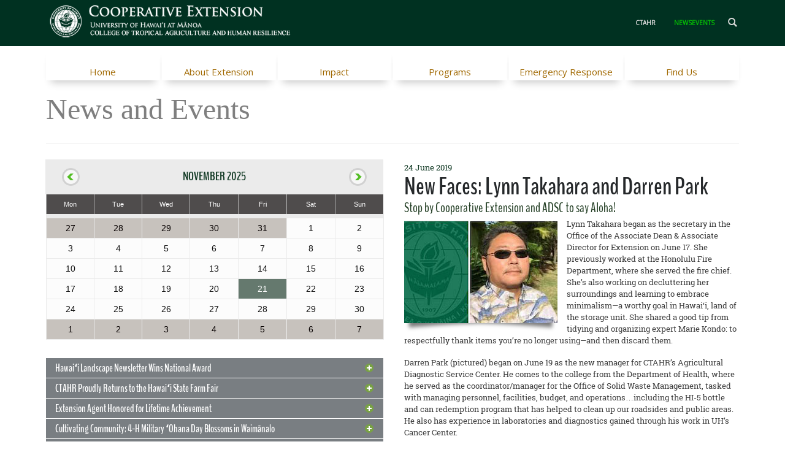

--- FILE ---
content_type: text/html; charset=utf-8
request_url: https://cms.ctahr.hawaii.edu/ce/NewsEvents/ArtMID/58601/ArticleID/1092/New-Faces-Lynn-Takahara-and-Darren-Park
body_size: 115729
content:
<!DOCTYPE html>
<html  lang="en-US">
<head id="Head"><meta content="text/html; charset=UTF-8" http-equiv="Content-Type" /><title>
	New Faces: Lynn Takahara and Darren Park
</title><meta id="MetaDescription" name="DESCRIPTION" content="Lynn Takahara began as the secretary in the Office of the Associate Dean &amp; Associate Director for Extension on June 17. She previously worked at..." /><meta id="MetaRobots" name="ROBOTS" content="INDEX, FOLLOW" /><link href="/Resources/Shared/stylesheets/dnndefault/7.0.0/default.css?cdv=1941" type="text/css" rel="stylesheet"/><link href="/Resources/Search/SearchSkinObjectPreview.css?cdv=1941" type="text/css" rel="stylesheet"/><link href="/Portals/_default/skins/20063-unlimitedcolorspack-045/skin.css?cdv=1941" type="text/css" rel="stylesheet"/><link href="/DesktopModules/EasyDNNNews/Templates/_default/Vision/Vision.css?cdv=1941" type="text/css" rel="stylesheet"/><link href="/DesktopModules/EasyDNNNews/Templates/_default/Vision/StylesCSS/custom_sip56mmyrqs.css?cdv=1941" type="text/css" rel="stylesheet"/><link href="/Portals/_default/skins/20063-unlimitedcolorspack-045/ce.css?cdv=1941" type="text/css" rel="stylesheet"/><link href="/Portals/_default/Containers/20063-UnlimitedColorsPack-045/container.css?cdv=1941" type="text/css" rel="stylesheet"/><link href="/Portals/292/portal.css?cdv=1941" type="text/css" rel="stylesheet"/><link href="/DesktopModules/DNNGo_DNNGalleryPro/Effects/Effect_08_PhotoGallery/Themes/Theme_08_Default/Style.css?cdv=1941" type="text/css" rel="stylesheet"/><link href="/DesktopModules/DNNGo_DNNGalleryPro/Resource/css/font-icon.css?cdv=1941" type="text/css" rel="stylesheet"/><link href="/DesktopModules/DNNGo_DNNGalleryPro/Resource/css/lightbox.css?cdv=1941" type="text/css" rel="stylesheet"/><link href="/DesktopModules/DNNGo_DNNGalleryPro/Resource/css/images.css?cdv=1941" type="text/css" rel="stylesheet"/><link href="/DesktopModules/EasyDNNNews/static/rateit/css/rateit.css?cdv=1941" type="text/css" rel="stylesheet"/><link href="/DesktopModules/EasyDNNNews/static/common/common.css?cdv=1941" type="text/css" rel="stylesheet"/><script src="/DesktopModules/EasyDNNNews/static/eds_jquery/eds_jq.js?cdv=1941" type="text/javascript"></script><script src="/Resources/libraries/jQuery/01_09_01/jquery.js?cdv=1941" type="text/javascript"></script><script src="/Resources/libraries/jQuery-Migrate/01_02_01/jquery-migrate.js?cdv=1941" type="text/javascript"></script><script src="/Resources/libraries/jQuery-UI/01_11_03/jquery-ui.js?cdv=1941" type="text/javascript"></script><link  rel="stylesheet" type="text/css" href="https://fonts.googleapis.com/css?family=Open+Sans" /><link  rel="stylesheet" type="text/css" href="/DesktopModules/DNNGo_xPlugin/Resource/css/jquery.mmenu.css?cdv=20251121.1941" /><!--[if LT IE 9]><link id="IE6Minus" rel="stylesheet" type="text/css" href="/Portals/_default/skins/20063-unlimitedcolorspack-045/ie.css" /><![endif]--><link rel='SHORTCUT ICON' href='/Portals/292/UH.ico?ver=2018-05-31-160355-040' type='image/x-icon' /><meta name="eds__GmapsInitData" content="{&quot;instanceGlobal&quot;:&quot;EasyDnnSolutions1_1_instance&quot;,&quot;google&quot;:{&quot;maps&quot;:{&quot;api&quot;:{&quot;key&quot;:&quot;&quot;,&quot;libraries&quot;:[&quot;geometry&quot;,&quot;places&quot;]}}}}" /><meta property="og:site_name" content="Cooperative Extension" />
<meta property="og:title" content="New Faces: Lynn Takahara and Darren Park" />
<meta property="og:description" content="Lynn Takahara began as the secretary in the Office of the Associate Dean &amp; Associate Director for Extension on June 17. She previously worked at the Honolulu Fire Department, where she served the fire chief. She&rsquo;s also working on decluttering her surroundings and learning to embrace minimalism&mdash;a worthy goal in Hawai&lsquo;i, land of the storage unit. She shared a good tip from tidying and organizing expert Marie Kondo: to respectfully thank items you&rsquo;re no longer..." />
<meta property="og:url" content="https://cms.ctahr.hawaii.edu/ce/NewsEvents/ArtMID/58601/ArticleID/1092/New-Faces-Lynn-Takahara-and-Darren-Park" />
<meta property="og:type" content="article" />

<meta property="og:image" content="https://cms.ctahr.hawaii.edu/Portals/0/EasyDNNnews/1092/img-darren-park-green.jpg" />

<meta name="twitter:card" content="summary_large_image" />
<meta name="twitter:title" content="New Faces: Lynn Takahara and Darren Park" />
<meta name="twitter:description" content="Lynn Takahara began as the secretary in the Office of the Associate Dean &amp; Associate Director for Extension on June 17. She previously worked at the Honolulu Fire Department, where she served..." />

<meta name="twitter:image" content="https://cms.ctahr.hawaii.edu/Portals/0/EasyDNNnews/1092/img-darren-park-green.jpg" />
<script type="application/ld+json">{
"@context": "http://schema.org",
"@type": "NewsArticle",
"mainEntityOfPage": {
	"@type": "WebPage",
	"@id": "https://cms.ctahr.hawaii.edu/ce/Home/ArtMID/58740/ArticleID/1092/New-Faces-Lynn-Takahara-and-Darren-Park"
	},
	"headline": "New Faces: Lynn Takahara and Darren Park",
	"image": {
		"@type": "ImageObject",
		"url": "https://cms.ctahr.hawaii.edu/Portals/0/EasyDNNnews/1092/img-darren-park-green.jpg"
	},
	"datePublished": "2019-06-24T16:01:00.0000000",
	"dateModified": "2019-06-24T16:04:20.1430000",
	"author": {
	"@type": "Person",
	"name": "Anonym"
	},
	"publisher": {
	"@type": "Organization",
	"name": "Cooperative Extension",
	"logo": {
		"@type": "ImageObject",
		"url": "https://cms.ctahr.hawaii.edu/Portals/292/CES-left-transpW559xH103.png?ver=2017-09-26-111434-970"
	}
	},
	"description": "Lynn Takahara is the new secretary in the Office of the Associate Dean &amp; Associate Director for Extension. She previously worked at the Honolulu Fire Department, where she served the fire..."
}
</script><meta name="viewport" content="width=device-width,height=device-height, minimum-scale=1.0, maximum-scale=5.0" /><meta http-equiv="X-UA-Compatible" content="IE=edge" /></head>
<body id="Body">
    
    <form method="post" action="/ce/NewsEvents/ArtMID/58601/ArticleID/1092/New-Faces-Lynn-Takahara-and-Darren-Park" id="Form" enctype="multipart/form-data">
<div class="aspNetHidden">
<input type="hidden" name="__EVENTTARGET" id="__EVENTTARGET" value="" />
<input type="hidden" name="__EVENTARGUMENT" id="__EVENTARGUMENT" value="" />
<input type="hidden" name="__VIEWSTATE" id="__VIEWSTATE" value="m8EVAG/mvxZG6nbDpBB9qBOhmI3nv70ne0az1aAfyKR4ilaTOq/KC8KL1P0S8wO0kisIT9GZpz/n6zLAfhIzAZfmy0u85U6lUAvIkyZVRFrj1Fa0gldtQE9txZy/Cb/YVr9Ssf9rvgQ28yQ/Dt8xCpEoXrX7O8q5/SrwTzPL+/8SWgOIMGIZvvyxFZ/UF/bnLtWAlCFHzpnaWCg80D/yiQwwOG9EUybF7Zc8Q02wJNiKu6EAjcxo5Kv1J4ny98PLJoH/wYBRkPfs9LxYPqL1zN/loDubCcnCoiV72RxA2jKubfhGepG3NC5FiC29jtwWNEUUVxm7Gp2hb07DWJL9L7O7qKQg2i9/ns8Kpz9gnssUW5f9KKPmNpK56KB5eGue+noWxpfvkCXH+oYszyRQSJII8MjOY3YTB3ShOHjqH1T11/6KzFfl7MNEBgja82B4eSRyMgvA28X8yGkKqnLDw0qD0Js3N6/rRIMnhnRGf0dX0288Pd6ChEbhix+DxjK0nyHvg69DOWN2EdJFNgOJR0d9AS663IMSPNrpd7LcODhV6EmsM6ZkRgZFxLuuA52XQb11h3Hs39JvxO9t9G4w2VMSvOo1t49mb33Dy+JnaY0GFvzYNYP/xaki5qITq+w5nM/GV9vUsYuhGFzvooBfIkgHiRi6auW+J/rxgANlZCYY0sRUmBKpf39RP2hp0qLDF0eL8rI859GuPEWHNJB9bC1G5iqzBsVmWKCn+mrhus76ua+gOxq8LdC2e77V4K3LOLuD/3Y0qX0z+Gz1G6EY33Ve6TNxsUmJPspqJwfMuL+I70/[base64]/[base64]/gGe1KNQdiw38GEDYQUdli1qzRQUcWZ0KOAj9dQrK0XF+9sH0GAVm0Prpe6WSeSBqDC4F/1kwfeD+LBQ88e16B5HNKmlVwm+KL9mXTmBVKlpV9s83Bo2BAXYiZhtEBbAE7vzz6M/NjER24M4Q4AS+jp4+4wP4A5QSdoAxVnnMwTvzNik7hYTYdWlkEPDSYzQ4Iar+F2wQmc54J0PfrIz5jSkfUsSZALzFYlqkxsaF3J69ECGFaAda6EVA910EN75giSa03Hf8aBBdIvwn1mVzVYxCz4zI8aD5eAwUv/MUsElFtBRowp7x6Ry0WozJwyb8uLYgFyw3D+js0Fc16WefvqqjQOP/hmWDYSOaakgUMxdeXHLM5vFjsTwtHdH8cve+SSrE2DYrNk6OStIW7y1+IMtv4OkhZ+Ny8oqiGEA2oPe8rA4A2PtZ5PBc/s0wdC45ef0tdt51zDc2bpAQGIExjXpUJtQo4AaJreWLtEQa0z2B9/pBstvjlotmXdPMAQEnNrCro1ykGOE5srpV56wGm95D7n+2D0RpxapVED4ki+j8A5Zh9OmeIHIx5RcsuX2Y9liPS7Ck4ZS8kt+n3NCcFee6vyjHfpbDnz8lsjJdspNoL6TcCfM7R8YCSUhbVBv0bQrraq1hJuOdb5AAOcU69IPE1n0J/enw+RM+NJD7BmMbCsHPPB4aXVAF4h5f6mdSshsrtdg+VrmlIfv+qE8ojsE6cTjZ+c2qSfTZRnAlVQZVNco3PvAxvq/X9kEcJhSS1yzEphe/CMp0aObG439lZDDUCdo7Cm1cKfEOBwv77zWdUFRF3mYIxdE4VOUWV2BZw9bo3ghQ8y6FxtFI/wNLGzyGJwnTXrFLxeNIUGQApE886PHFUAtKgILNGlf3H22O++qUsvVWGkaXn65jvXKjiDO5a4nwQsHqGhv/m9R7+5Stgx9uicxjxLU9PVixBHkXe0ruqj7NExQxpKeuz9EBq9tnXLKy0y5gI3C95ypuHMXhFcuF3nxDvdU1TERp7VQ9ST9pvXkEad1oPEeLu8AzNwZP9IZmJ/wG17vHLCryR5V9EjRSU2TfroiLOsnW2+k0HZ7sIXl3zDJCUNhPMNV8MLzApQTLTL/mQlQ0xX261FLkT7lgAyVsmMG16H/Saj4F0XhaxE5d6eOYXeBTlPIcHCHPEbZXqWSss7pSPADaBHf1+n3PJcF/3LWC/+njgcE/9jdYwk5acvx+ZCACOvfr6DdPf6Rbz+inOlNuvhPDHx7ZE65Vs6pbP1CurYS+l3vLZ12EpDjc3gY+ga0iZ2PEGt1tBgbpsCu/Fro5VPjX95IjfTGuGNjPqUX9QE4AelOrT7ouBf5OwMvhnZRvj2+vXynb1VBHQGf+9Od8XGpRMax/[base64]/ruiv+HF8JrpGV3yiU8MQ9CK1DsX9ZATzuNcqCvgRjtq6KbR0+y8AenT/kZZjsE0GsJG4rAhEeQq5qc3CZYD+S2Dj8MV12raeRyiYVReyowsnNWSgo5WJ6vHLK6Zu6zHw1DIeLSWtNBFsrIPvdeSEtA8fA/aQikjLyJlvF4iwr7+f0iYX/tV556YrXTOUhze4n8ZN5n4yjCJOywH1meV6/9qEOerCICEcjQ2KN8OsBDYPTKaxXFUZZ7yqlQWuA2/X8LNUZQwD8ypYxjMFqFco6lznGWpuqyGOGNDlSFAlOe3FDwJH7GKnWPv/dHXnViu9Yjm/mghDiz7IuJI/q5BEBtyjI+haq923nn9uSPvS4jrl7v8mJyDMyvzu/iIuLK0xhn1IFF51dMlnsO/2s7/[base64]/ZOiRV06GlTB/FCP/cqg2wVW6h674K3MpVlePiOwg77N9Xc3/CC69ln79yNqDFmKBO9WvjPmDZ6c+mCTjlKt5Caqla0y5WlsQCqTOQ3YstP507lIsUwqAr69antn4GVZ482zPWzF5anVSU+KYeJtBlmKX6geBZjMi0pTG2T+VfG6i/lFN1ykyBDilGADKVIPUnqykDTEt9v8sakbT6+rIXUhPdo+qeWlScplVzlnNMMwC9D6xMtxzsD2TYdqnBXwuH7O/5bL9YDn28TA1FgkaifIoucD/cGnIIFExEDw3xzeCVE88gHbyQJwuHmluXht6Z70zlwNujQrmXNgus4GT8sp5qzBENgJhRR+ujsTMXMApDVQiGnx2O84oMWuEwJGXX5JFEetay9gwZBJR92nmg2GY+bvk3rc7QjEGbCyvc6U21H03HYePGcTSMzQ5v8LVQYJD6Wnhu/RcwfBOoVl/exAhMtXI0t9rLxVLXd7RlwvMM8E8XvYBNyUn06ugemXdChUIoqgDKPYWgHQjcVHpjvmpdZwNz8x8/PJ22x0qsJp9eIkQuGJK3fGNfXKmzcIa0wBbHDb+OCTaZdxx6wNyOpJbxXKquwSVmwUtxAdBAcwwjjVcT6syZw3sdNB/ZJC20yGtlMT4xJy8iV6f2V5pQ6cRpsxPOBRFz3q7OO7vlyKuHA2DHSZhzqPWxHqSyXtBqL52wipd+AyJD1FAd7GZaZjtwhwoxmudvLgyPar7wnh2hP56jpYx4gy5BwVkx/aXjZSLi4lyzQxAGIqzyhTAWdL+O/KoWVmlCY7U3PNUkdsws91FYZYXnYb1kRCe3mJX9ag/RBdCQf/0FR2RnSZa9yZc0iOoT9XXdhcBUi/[base64]/Kgo/KF1fAd+GRh8AKrqs9aVrP10sKBDZZ5giM9FBMrbfmm2WRizCv8PqDstxtOv0MSznuERkXr0FFhYH0rD5W1NfvYwei3XJ3ak2+ABt8cI3Z9VzFahiP4PkqGk+Rj3o7OsTL3CGU79Euk686GO/k5DDHSAxlyqrX+OXsI5scuF5kPd94+DLlMggAUcj6jpouymPPIJifGDRn970iKGf2S0YZmj8uA2nNghUL6XCAFccL9KWNt8Hr7nKwzAK7zQ8XU48sP0mIiats+UcvNjCmcisvt2CBIA1ATUWV9s9MlCl/nVhsULJ39kmUmloNcVDQDaSw2mHk21DHbuSTn524iBotZrMDuBlU26fxOUEXJrrMESO/Nc0XgLORbhJ3Y2kO480Q2uyjaCsHRIHmtncZBeJtHcidTSX2nNx0/y2eXVAapT88r+RvOOhdjEiHQUBv4LJSHB6JmBrSaH4HstYFgAp3FBp1abBQyw/A/jk23lapUG0hAtOJb75QF7AoqJrnCGwe/kTWUswc+l6Zh0GJBtJxPAWiwlZYh6u4kJh/4wSEmvqpmF7e8XUXD8DaRrtUNnGCpH5xxjulFXPAzJ58YYCTz/axtywbqoVeIFdfHPR3HhPv/w/cbsK2BnT2XjuxKzZl+S1wT3uc4YW23utcuRNdHd3ipOWUOFWBQoAd94YZM8BjhSf3K/ThTNBRoIQWv0sS4HkWSuG5eYJ01y3yHJBBJqHkD7JU6Ekba9vqL7I0OoiiO0cFnuucUis7RtisK84H8cQBPNxHdq1wD15loQkkEUxkSbMlSVn1Q+WVIaLnDKLZZe8wKxmBqDJ9hnABfItRxZ69U9jX007bCWiwr50pP2Yo904xWN///qcPGU815LqOqM4xoCzKFafJPEDyoylGJFWQJsh3jaaP6FmPTvxZHGXdK2EK346k7c3rJVttQBI/M65VuxU6Ov7dVEgUX7yu0IOuBa8ALWTGy2hPiY1MZv76LC82FqOznMG+qTGQ4DnSFDtjHTOik4fk1QsWzy8n07Qb1z67uFWpHRaa8e1O5+uHgM2PQ+lfPremvqu7VYNYJ7i11Xv/dKqkVnBnjJdA0oPDlQd8JjEwZ85nUte7j0Azf2x8HdJx7sia5g9k7qFgQCbL5fVjjFXt9MjqYbu8kDYISIzHaaJhOoJF22pmjccw4CIHcvFr6/[base64]/Eu/wtMz55P7zD4YPpTWuaYLiBtLVwVJst9jfikQ+umoWf8tfyCaadfRfgQ8yhGX7p9w7vbpqgK5LiUW4EfsVmdg2QQiLtwmb/ry7rfbstNu4CAy4bGohgpu1ZsbBM5vp+JYoQI6/QL9gI/JqkTo7ZOcfKHwYNX7Zt1tTySDVuvvLslFhciwB1DWkX2FrNIuBK4n1jG8pVCrPnrsibQb3SnhUyFDWB5ENhVLuvfhDfedQ3XzYqjCd7hLaDEwc5OZszv1/Ly6iyZrdLw9DPyVywngII3R3PUa7PgdP2BjOgg0oqVah9aV3S3hR2IJDOqDpxk2KwokT9VHyom67BSKW98vUSG3yhrmgvBD73PmDQ4slb4q5sm9euQ7H6s+wbX8fd+VWAuLqzj4STNp1tufTDeK+uNLrX75BW1pzXuO+jZD1oZZL5u/10FNCa/kd10Chy0YO+EM3R6ZZcgXpQ80aqblGOF4mSVUhyw+yhtGlVDo+S8ghnv/BrLCnsoeL5u2O27IsVB4AMdUnQUUeMDk+d4GwB1hzi92upLCZHnQBLhvYeGyk4TUZoVsxK+/2NJm88FvmtPvA+fhX7NmC5C0erdCMasucJrQQiKYmt0/TEZHdycXqi3922sWXq5pIQzblRZ+XSyGmJ9fm8Fi4z963+TjhkavYYQVzZ2fdSOUBD9PZxvygHdSrBf0YXlKVLWaSZeDBmNaKkA0T2s5Or4H/[base64]/49IXyQkAy+38+8o/UWykxMbSf98PaCki7i3cwXpIcbdH8Zm4X/j7yMNxo2Yjj8WAuE1rAgTeWcCkI3vJYC6SENDyZGLqPU620UNIfJRKtiaq/Xl29sm0iXrcw7I31/AFA7qyijB+NNiCZjbMnIZmoUUYNap5s37onUSHEM9kRoxLTtUBpELbvIfAaXSBPlLQERvmVeHXRehf9NKweLf/HKDfmufMZYCLKTUHqnw6aaiR2cIaw4/lYl/Z/cQy9c9H07CaCfFnSWCcJRzG56QqILeLfJHzYrpo4O1i5DFTTHpBhLErsv0+VbTXQALVIfLSWkxlgZ9jmjEEAodMdjXFZJOvb4iWtYacQ0kYmDW/klqDzyKkVnBsLQE9WP7B4oulXrTHgx2T+spMlPP/jMGklj+cLzY3ONl41GEIB8+UQNohkljjqZ4eQtgTYDuNujaI+tJuCTSHYOmYIx+EyQyEWU116hvt3ARMWQYVHO+ZMMhxVVP1WARISrSQxwMudnw1YVVyzw3DqtLC1eRzP7PZmhh9G8Wr2ryNDrS3VjG/OdBK78y0GSHaKD2GrSJHIfX4JfiBjUR+MUO5xHOFXZ3rDgazAgKWv2U0smdSINtmpiPKfc4YN3mff529fDnB2vdUorSz3JaJPYmwYjaAaAxrH0bmVADlEM/6NN2JrQJXg73UrwNy4rT3d5nbEHMhipCGVgN/MOjZg5jMP9lH3g4keJ/7b79GgTB2+qTb/DqT+6vykzo312oJ09lcKRl1DEsVgMLNIiNLpSn0XmTphBOXzIAy+1oUDE7vpmTC0rbcqxKTg+vPH8sHlO83tMRSW37oiQH6Y0z75oDEctb/vYXf/QcvKgSmdfR6M81s6bKjlGyg8UJPLFTp+AHkSSte1u91u0Kojb06h4Kts/yOZ/PAki6G+Zimi5W8mezJKb/iLN5pLMHjFfxrd40FupLPGOiXmBBR0ifjrgb7xqmaZjr7O1vRsJ/MsbqE1fmfhu5GdyTsu4C2Skf/20Ks4H+EQFGLFwmktI7pcqVKjkSxOGkpqyiN9oFE7RKdJSKkqfCwCzkhNhDjr7zvp1A4JX19P8uzKzYOyy2q8hYzt10DfDTl+aMtTTGoNb9bZ3Zno18bb382+AP4CcgIXn0bVhbQ6C3c6XMZujf8AaUAIpCybJGom1uhHTWUvti5/XN0pVClO+flNIZVfYHa6vtSQ5uHmyS1qhLMdc7wkyIE+ws5n7tjOqACaP47BiB+ClVQ1FYP3HhKrO34SGI2o6PiFq111Sbtsa18D5t0m74EvbSSMbSSH+L27nQD/rIU23qJRi6XI3jnSefU++OtL0Wc0eIFUtSvXCF9Oeym+24T0UvhwNWCAGJH6jrUFbf2vrYGnVgvBFsG/wtdJwDZ02vNZ+7v2plx5hd5Y0LfVSH+WalLXiIiucbLm1Og2ZdMb8jM26B7x8tqlVJW97pFcFCaD824Z4R/8iEDXRWoOzJk2D4CT5qdbjks6hFcs4MOVXyfBWFECOs8yvckXi2C+LMFyU/3Z2uxrvrc7PXrPrFX5u8oMb/[base64]/hmVfJxR/u14/l6wbgp7qPwOcs/WehEi+9M5UgNROcpp+fBDBNwkXSq2M2MohVwiPpPSRXN8pQyrmxp/fslRKrLfXVyNBSpsqSfEaCp+VpwpfDEzL0AcGGhBjxg+LXnXujUCbtkzZFMZjhVsXYkqvw+0VOmdXxA+3cjb00MjMyCRCPR+cF/zOVN1qBdMCve1ByIHEbLo/LtGuOHB0tkpOIWLOgJAAL4ZI4DM1KitbgOCTQdDFBKGRlzjApJs7QxmjQCSLeeLPyOXdInBTF3cIbLA+18nnK3MCBsoq1KWEmPmm+cfcHQe4pczK3ZSAN/Djj1LLhCPopf+nXOK+gnEW6tksYDEVOm0qN0qpivJw7fsMrMuiRuUXiwFp2aTTowQXEoZ3pz6Zr0/a33SfUx+EosbVYwI9kwFXWfUuV3QOEeK6rLYLkLK5yiqdGEYoWHPSVRpIrvWvbLwmszu9aKL0VZ+MvR7jbjIFVZmbMj7pqindTXTsU8Xy1s3CGrX3cfMj5g9U6vK4LviW0h/oVvvlAC0B7huDKFuORZO74TOaFbbuAEsi7+DJGMnbRyWQGlmOOHFr1E0Cb6GZZpZ4VSQ/3kvweOZ31/Njqfecc7Y6MMNofliUODqIQbxy82VBAZVqihKtUmNYZiUe/xj4rJtP/g3Ziw1pkrecuaK7pB6F10T1pVmp0H82g/EWyjKsNykzEwceW1Fkp7uFbStz18kOk+ET1nuTR5d8KtLuX7O1D6t3DasXLFK4I48Q0VqFF7Rg52vgrQz0Azi66AqC4uAJvkfRnFsnQBxzIk5UhsIXc7nKH01KNPr9EHiluYRjms73b4DsvWX9ZyZsPykybQfFa/3+4xY+BgAHujWD1adKrU7owsmQ/s58+/KxR0/cvQRkgtCYVavtSsxfTbMs1ZveEDQBa8jwCdhp1LggmLvPpPV3TdGHx079/sj8uIyeAlbc1YIdbXC4upDj2xC9nB3wyNHYPgJTSeVML+Tel6gZsvARjE8jHW8lwfCC5DOwsFHVeiOxocRqL56EZCdnwmfw1OoAwzLaPrTLAQUwJgmg13idc6RwAXQnVM3AJxljeHSgUMgydZRb6xSDE8oYqnkQuWddvmHd04GnN6YhH/R0hcxrlKILT4kjhrtBKYQF7LqkCgX/xn9IaXDjixu5R0nQa2ibMbnzxicgjixJXFuyN4XYsDup0ZrGrxww3BGfwWQY8RB2Zzrwq6sbjDtkxcYxEsKFzQpEHQLpUDwsKlk+RyYPY2ajF4Z38DPyWREXbXXXqDuhrwhRYl98HVUfwfbU0yMYFErLQIhdvvGho82QAkmAChzFdkm6yesaxjYK8oI/Bzz7JJ8U9soqDQT2EvyGc1ZY5iIS3nBzpDd52mmAokiH4rUrSMEmSiKQ9LcPoOkfa6W0+eIsc3ESOyvkHXBh2Oz27UfgbinGelUSLC+w+hDnjdYfsmYfKjxVNBnLmkRa0q+9vcG+xVRYeyZlgSWFWfacPREKrJlNiqZlYym8VOJ/HyBb6NcAtWjJZP62uC4VnvtXiVe10oalQW2KLPWgQqzZzo9P+8nNn9fyAVI8eoe6wG7KkUjXD4DBOkOM8OUGcFYnLV94IolFpc7LeX2viSzU5XlEQIW3zqeSE+cnp14XrJeH/y1Qt4lIBhZeH+6i5EDqonJD/vFxETpgGbCMoaPYvL8tHB3y+trZztMCPp7/KRpu7VIGfa13+HisJKDIQ24LBppUCtwT7Sgof/rPr709uwSwLALi9BvXHS/8D38+X6yq1LaRddDWcyNZU1MS8GLvuCgDPFCCMVnPuBUNDT+Mw2jU/U9tC4OhjjsLSzVDUu0hF2MzO1Z8CXYlE0YkDcogwHCM5CUw03t0Idk2nnMudG7CJjrZHc1bzDhn1tPHjsH9r5tY6EYYNJmj1CmPROC9LIYhKDnPllFQeBCqiaHY0bISH4eJ+VGKoXz6iTy/P06QXbnGqZLRgC/bj1VJoCcfj0gWQ3XvymdtO8vw6rhwYhs0z0UbpQ6Ga0PYSH9PrAIgv8pMTr4o7J8zNofboiBNqhfw9oc8rAcT2YzyD8bYZ8koks8QxJmWJU6/Cis0cs3t0omeR4pUQBntO8pyzg5jDBeBILE1Irr52rMV5FmzaCRHhj35j3e/NJzTAKySpszi6Lu+O5nMq1QSEU4hdhcPhjMGt6tHUfRQGDL0bNMAvJaxaHY/0xZPWOApRad5X+7VC+A8NzQBwnmDOGOXnII7YOon24IqgpgfooSX9c6A4IoAaycuoVwGO+RZ1VN8wUktgH94Y8PECxMBrck22phIYJFrm7ffbsmDI3hel7npw9GgGEsW/[base64]/AfNCcuTRilaA2uryWMz+mwdE3ayySPfZmYYxlnoLmuv36PYtpDaYPtS5lp4ENl2eZeJYqGj/n70Y0grYTzy+n4XcTKUp/O/ojbxws0B3Foy08Ok7R4lyY91PbB8z1iaUx0nA6EmKUPZrmNeVMUeMSzkr/jM+pAT/6BSzO8gKCryMIvBrUcYYsuI71WzrH8LgZEWDuG4cPpWoXyg/gEGKuhSOYu+tZBBdHWumFjxk0lg7WY33rN7pW7uKJHAA7O23FB/Uv3TEjb4/6nSObWJ1eq5j1DsZE7eemUxjBQJJoLrlI+A1bR172yuOVusMqbGQ5N5HUm3WaRoGiRMGx0euorEc+M5oPLFjdhP2pLGspBkk85CKs2XVQYXQ4UdUnsqEA5KnUQIJOR2nnCz7wTg1zWQF1KRjivdT5J6S6TV2nwYygJxVKe2W5jCdyXlg0bmeToKOVtlBNp8QP8owmJ/oIgse4DKmVvdWXhUs0hJq5wwfbx0wCKZ4T7TUG7rFryGQxdFSReOq6n7q2Bmm0EHPqF9JazQEf8UtBa1Gl+mOIH3qDPcObbG7LconULa7Z1+Pjw50r6A+sIO/bU1UIru3S65INJcvUFnHonQal64lxT8iqjRQtcXM5l/ffQmujJfiJ9hd1INRaeMvhxT7wy0pvAF7TACI0WeiXSPdNzBSoKD74Mp/9IPXY0/KN9/yURPaVarLE3azYVe3zTsjIruBJmia3I/oSv/87Jji5nOgOZF6FX5z4NMszngbiJ3xF92RyJxo9GcjCOvZ5v9stxAAPR9JqDKO5oUWvPNuOVcbdjKMWCexi7rhyIWpVJHNSuUgzvsUuVCUSrEjMpizTxHY4E8ONoOMl/THwLpaKNIbJFGEN3jT9qC4jP11I+jRZKHKHNDwzv2islBs9XYPGIX1lvjeJHh3vBkaQYcsdwgaj6OqmpWWctOFvrMKqIbRj8nwpZzq34Yu1ubtY+UcyDbd3nnNciQk/JQCtY3m7ANW8PQNCS31MY6Wx1gr/StiTl/Fvw+ruSxBqe02LS6AOPLKvnrk5csXv0b55Zz8CvXwajeelgwGBuJ+PDP5MsvJ0Z+8dn7EQsI9sKn6EnAJxkOd8YZxs00RvwrJVEb8YKmKvbG5NsULC7JBPN2MGxUPgaRn/F/zRgbZwdTJ/EPOi0267tySh7N8122Vp1Hbm0YbKkZovDrbq4L6NhIdkyAh4Nlf18PJPobfF2YvguoLecF8g2EujdaRlWNl2NWII6TU/uKD5xwYUnfGss7jysmlpfuS1BWVLllgDBxwEzqJa5e2My+KnPmt9rjF8ALYcIE1MNya065+5FZS+g6Bn52rAtxt+2ftWhednW480IuO0zQ1MskyogJoKUCN937RFQ2BVFtwJJVbPqGCQR+5/CJ4sxWK3hBSHihHLdeRmO1Pp/btyz8YgK0lzkkIGQaOtJGjqFdllD09vjRGyiS+45NFgxeBWRjMP9UXum7kOiA08CdKJyX492TcrbNDO2F1A8c79CHiKbYoa+p/GMDR7onDMz2kzdo9Hf5cSU6ztHC0gr7hdEnUTXyVWO+TnwcOWk4RaPs1dkl1S6xeHcgep92COxB/qlHgUCpJ4HuZKskN+DJn+cWzcgjX7luov2SxmY1XY6SihGy+zSMqEBgSSBIkqprFlvQ7r9f3148VxHp+RZr0ei+RbcV89eXLGIFnzqODtO+cZ3CLsB1KA4hUgrO/JCMnysNJc7aDeQ1fMScp4L9ytTVOLrg6Bj/KQHlvPaqZAUIndobALIsaVgTbmDuq9ntBw3RGCJ+rbxw0RpfjAQDRBcTrr7G8m31RsAo427cawZB7e7AkOy1ye/vRdDedCUt/B/y9MeVWrMRXlL4buWaJK+j6TRTxR82oMYor30SGT/qd/CJDKsszrAwz4WNRbVfhTRSByD4MPSpaIKGHwO3bcX7zRAT/bej8o0+KckwD+vK0hilIl3r+aqDraHYA/gD1+xKNwMGFS64BChhtD2OSzCOQj1uZcxT/ckyLih5z3s0p07+N62udwUHRz5WuwmA9UhkIctV0/UHGNF00OT5O8c/VaAqj/KUJj0335ANs4xwcVJhoIreYjugnRqtfOnAogP+rMxTAHHdiMlCWfhl4scHJhRI/0xmVkTmNC2iF7OjG4e28+58aqW4E77YtiOKwZx7ekRsYa6WSgDbURKl/2V0pmbtapYI/Z1XkhH/8Mlq882yL0zPOBAg9PbcIhjNoysHagSt7Y99WICCeQp0w1HHwKqSqRpXUKZzG9xDBuy+FP4Kx0EeZaSWHveBSJIB+JVgrIYqLlfPWONgGlLENUl5Zor2S/S0fniF9ScI5lVrb10cnzoMwjZXiGqHFmL9Sl3WNTQqRnaEeyE32U/e9i8HYqLkq0A4S79+dLrY+AkmUYXAlJs2oobW5tyly25dbpCiUiv2RH+HK+efBL4l+s+pUUBSemKmvwMWNafCs0gxOU0/Hhj1/rX00MgNQfDuXiy63RHULthEgbEGFCpSTa/7K2QQeVmfD8sMqPjUuzumpjzQZCPwpP1Q2SXD/ZP1G8WLM6NqfAEqSOEJI0vRI/MxZOPLOjIHfzlM7AcLwNgc/p+l+7UF71sRZUMuQsnmM5MyPglpyldCnkcKviU8BSOWYTFFT16M09qDcYeFNTVxxTpHSfbus0VjXR4k5dWDmizTiK17+5HqlUm2dNY0vigWM6P0w+aq52ZqgeHoVQV58WAAC55VamIsPJETuUfkAD5bIKi76/JX6TMHBj7Ntpl/Z/VvHGktigRovUvawPv3ihlJJCwe6A6uccD95Ei4iMuhSPTDqjLQM8E/945HZzKTLZLd/A6tjdL6f47j5UhnTymWF7vrSjWCr7Co/NJdPyVpQghh1keobqzvMNW3ufq96aQlwpTF45fV2N6rCbl3jos1G9FwG8W49EL9wz1aOTRciKLv/[base64]/2xCAmXRsgvDhqY2GUYtRcDNIt+bn6gjzJErR1kK/U3vUwa1o7g/7zCrBy4U33ltzZNFwwJ6DhK2c1Ef2vfanb4LAIpI9kQFK+Tc9KpgHdLeRrVH7puSnVA5QIlqbIxMBJGNjLkkKRgwMzTguPAcSL906EIC96FI9xMudv1IH9zglRpN1JYvWF9UWzMT6AjAJuq7z1azeJJDBy9a2RyIF/ihRNBBGsAd2mCsJpx/tmk7m9ziGInVGXWl9/H3p3HNajG2Xb1g/H/4bF7O+PILn72EOs02ZMfrKj5sP6NOSdFTDRrbkw+PKvWi5LEnV2dmdG8XfobYAXtIERiNO4ibs+o/5Q5Rhrc4o/VHEHif8m1m/CtODQHExx3D+gKzFdRMk+HStgLseho0QGvnwEUrjCVevAcahLvPtySKVJWotIm1yNvQucq3BQHgRWC5xaO2bQ8GJx1IL5QuvNOc7Qb/+oIkMFbEzX8a0lom0oE4OBJGNYg0mu2NZbXrdcI8u15B5EM9AXsDzclu74p+wNJWTX/NSD8YtIbaeukMzEq978ytujX+JL+63rJCzyUTxJa/HxWYTHcYJEfP5fS7HPkvIBgSNmmmRa6IgrEu+Oj08rLLtl0CpxFS43EkkRxMNb5cYA8pHx04utlnUAa55h0tAXm89GGvEYkFmVRPUxzLVgBAaYWuPskjMlgZNRAH21l+/[base64]/bNZAX37momPzdzpVYLdszDUxD8d1XnQx/ZttFgKyeDANCfyd/lhnw3Uu6NTGGzUnR0WAK3Cp0nWfifLur0LpRFSnuI3t47miYP09Cp7yyi4UVUNS8noiRlKhWuyKdPoR6lV1Dmp188Y4KmQbXkkNt4PZjnhZVLITq74QDRJCAEQMTiUhsP5d/mcq4S+iDrpQvYwDvb3t9uB8Rp/wAEx5Whx7Tn8ayRtenM2QVJKVdFrlnJ0+YjSLq4RbJdh/8o/dy0y35gKAUO3S2rBdtXlfHYWnh9t17sjZWrxsaM9hwR5g65jxmyKA7NUJoYShJ5ao8VH0SOFFbdCVKC6jVjCmzLoCxH3fEV02ORYCgLCvLkuSnFIEMgvllhCckAm1cWGlr7pncblUwn2mu3W4BQAtoJHQQrBhTkUKF+iGMDmUAwin7u/L+jnwvGSo5l49mmSl/p6OWEZR15Wypx+8z5FkB1WVs2ehhN3qB6sMlAXmTok/VWA5ibpqSwn1dB2IvY+Ddlfa7sigikHBourgUvrIQYTBKcqu5ayNS/fq24dqkmtKGQAiBmQMFVV5xozlUeU8iy+BGnMewR75zYSA7UPStC7BbAK7GfKQIY40umuY2OKnrp0wwXkPrlSlLoFfo=" />
</div>

<script type="text/javascript">
//<![CDATA[
var theForm = document.forms['Form'];
if (!theForm) {
    theForm = document.Form;
}
function __doPostBack(eventTarget, eventArgument) {
    if (!theForm.onsubmit || (theForm.onsubmit() != false)) {
        theForm.__EVENTTARGET.value = eventTarget;
        theForm.__EVENTARGUMENT.value = eventArgument;
        theForm.submit();
    }
}
//]]>
</script>


<script src="/WebResource.axd?d=pynGkmcFUV1w54KYNN8SkTLUK-qrvSQYpNGODn2TZvoJFMf71_HPaj_A-Os1&amp;t=638941850805310136" type="text/javascript"></script>


<script src="/ScriptResource.axd?d=NJmAwtEo3IqCN-SaLtqSICi201CRiYyDJTCU1mMwQPANk0R1qC7XLjhk-4Y1tkGLHKMisZ5xHUZBQJyM8XZtKntakx67CZpZQbqGKzQ4jmpwOTXTTFwOepXK9zEXL0PTEgV2xg2&amp;t=32e5dfca" type="text/javascript"></script>
<script src="/ScriptResource.axd?d=dwY9oWetJoJfSethnI1lDRZzHJ6Ibkk-EoVuW0g8zlHLVWPWP9SpGerP_ldSKqT0zVUAlVRTA2pXQ9NdV2y2DQTxq9N9oBiXaEJYkTvRDe67k835UgsAlEfoU_LF0xYANuxivLCR2C72_vsz0&amp;t=32e5dfca" type="text/javascript"></script>
<div class="aspNetHidden">

	<input type="hidden" name="__VIEWSTATEGENERATOR" id="__VIEWSTATEGENERATOR" value="CA0B0334" />
	<input type="hidden" name="__VIEWSTATEENCRYPTED" id="__VIEWSTATEENCRYPTED" value="" />
	<input type="hidden" name="__EVENTVALIDATION" id="__EVENTVALIDATION" value="oTLDgewMet2df4nmV8exVzkv0NqukSlr39azRUVBXZbLK9Jd3dHlQW37lB0tFlP/pLuzaciyCTqbnAfhMUFtfhGuW/o/h+WxtFSwZr3iF/319bLI034TRUGjBOwJUhkYFb3hD9lDctm7Y8sByQerHn5+Z4iMlpLcqklMAh0489csRV7+SvI5P8+uyIwONQFCCvN64wvNjw5iVf/O5fdl2XHn+39zRM/smRcQHB+f1/7z8SFcnDo8moZiufYDsPoR6QE6ie6BYih9XLyxPi1hp67Jmx1ZpqqmqdUHDtnHCbaCebABK6ALuSEmjFyzHmbnSrwkMdSDq8+oWw5JXcjxxMeNEioX/g6Y5rprB8I5rZWO2Fxi7FdeL5t0dKiIc3NL8ieD40JXi64uKipD7D+FF0nm2xvzmbFLribyfAGt72a8OSBNNnun4EM17UWHQVoz+xsCfWvCUv1sL54qLU9E3CXXxIf+AdYuVeTNCUep1eqKoBVl1sUxg2jrJAZIXGplTRiJU89aA/+7gD9wYuuOfK6rP1aSECTSe194peN+BpC8y8T6601uiiKMKh3Mq+yvBMufKD56ttg6zgR9zTfwwPiyiO7MxQhR1LxERamE4tCY0yqj8Np2kWTEQBlGsQlSHQkgOuj7B95vUNeWzr8lcKuK8TZYKpYcUGbPYyzb/1l+APqHvscIGjfvN6BXAowu2Z20BWF9Sabb+FUFG4ZTEhFTWZYzfCWu7lTJ7+KP7HWIGz+IxfhdiO4ToXqHoopE2+KyhQTjbsCRP1IivwgJnE+pUMQmKIXQOpGI0Uy9kRT11SVPUn/xcMB4MWlXvHU0LlHIlF6ZHEB0BW5w1hSjlXXVvhXgrgsA7Mft7Vp2ZDsZJ2wxJnRKRlWPLJ0LwPc75iVLx6aUWm5MD5cNeOtBRumV7NhsnOqcCk9BmCl3bP9/YqsWtQ0h6HrF2iABFhUth7VTvGswZJPoKehR7VotD+mlY4XWU+vHYoj3aqXM8RdUbRsM2uJq4/HOdjP/FneXv3f0mxLrzYphUjQKN1WpB7EoDS/Gr7AZoiQifoFmZ+kknV0pRuj5B4ZAV9ykbb+GFCLAptSBwOmCaxDeQLuJ31Dl9zuh3wYeYIL73XgJgWTfBUoyrasFADagSlzDb88SEj2AT0CPpOfOOvShwBgAswSlgrs=" />
</div><script src="/js/dnn.js?cdv=1941" type="text/javascript"></script><script src="/js/dnn.modalpopup.js?cdv=1941" type="text/javascript"></script><script src="/DesktopModules/DNNGo_DNNGalleryPro/Resource/js/lightbox.js?cdv=1941" type="text/javascript"></script><script src="/js/dnncore.js?cdv=1941" type="text/javascript"></script><script src="/Resources/Search/SearchSkinObjectPreview.js?cdv=1941" type="text/javascript"></script><script src="/js/dnn.servicesframework.js?cdv=1941" type="text/javascript"></script><script src="/DesktopModules/EasyDNNNews/static/rateit/js/jquery.rateit_2.2.js?cdv=1941" type="text/javascript"></script><script src="/DesktopModules/EasyDNNNews/js/jquery.cookie_2.2.js?cdv=1941" type="text/javascript"></script><script src="/DesktopModules/EasyDNNNews/static/EasyDnnSolutions/EasyDnnSolutions_1.1_2.2.js?cdv=1941" type="text/javascript"></script><script src="/DesktopModules/EasyDNNNews/static/fluidvids/fluidvids_custom.min.js?cdv=1941" type="text/javascript"></script>
<script type="text/javascript">
//<![CDATA[
Sys.WebForms.PageRequestManager._initialize('ScriptManager', 'Form', ['tdnn$ctr58600$ViewEasyDNNNewsCalendar$upCalendar','dnn_ctr58600_ViewEasyDNNNewsCalendar_upCalendar','tdnn$ctr58601$ViewEasyDNNNewsMain$ctl00$upPanelComments','dnn_ctr58601_ViewEasyDNNNewsMain_ctl00_upPanelComments'], [], [], 320, '');
//]]>
</script>

        
        
        


 


<!--[if lt IE 9]>
<script src="https://html5shim.googlecode.com/svn/trunk/html5.js"></script>
<![endif]-->
<div class="body_bg full"> 
	    <div id="dnn_wrapper">
        <div class="hedaer_minHeight">
        <header class="header_bg roll_menu">
            <!-- header --> 
              <div class="header_top  ">
    <div class="dnn_layout clearfix">
      <div class="head_mid">
        <div class="head_box">
          <div class="header_element emails  ">
            <div class="icon glyphicons glyph-envelope visible-xs  "></div>
            <div id="dnn_HeadPane" class="element_box HeadPane   DNNEmptyPane"></div>
          </div>
          <div class="header_element Logins   ">
            <div class="icon glyphicons glyph-user visible-xs"></div>
            <div class="element_box Login">
              

              
            </div>
          </div>
          <div class="header_element languages   ">
            <div class="icon glyphicons glyph-globe visible-xs"></div>
            <div class="element_box languageBox">
              <div class="language-object" >


</div>
            </div>
          </div>
          <div class="header_element searchs   ">
            <div class="icon glyphicons glyph-search  visible-xs"></div>
            <div class="element_box searchsBox visible-xs">
              <div class="searchBox2" id="search2">
                <span id="dnn_dnnSEARCH2_ClassicSearch">
    
    
    <span class="searchInputContainer" data-moreresults="See More Results" data-noresult="No Results Found">
        <input name="dnn$dnnSEARCH2$txtSearch" type="text" maxlength="255" size="20" id="dnn_dnnSEARCH2_txtSearch" class="NormalTextBox" aria-label="Search" autocomplete="off" placeholder="Search..." />
        <a class="dnnSearchBoxClearText" title="Clear search text"></a>
    </span>
    <a id="dnn_dnnSEARCH2_cmdSearch" class="search" href="javascript:__doPostBack(&#39;dnn$dnnSEARCH2$cmdSearch&#39;,&#39;&#39;)"> </a>
</span>


<script type="text/javascript">
    $(function() {
        if (typeof dnn != "undefined" && typeof dnn.searchSkinObject != "undefined") {
            var searchSkinObject = new dnn.searchSkinObject({
                delayTriggerAutoSearch : 400,
                minCharRequiredTriggerAutoSearch : 2,
                searchType: 'S',
                enableWildSearch: true,
                cultureCode: 'en-US',
                portalId: -1
                }
            );
            searchSkinObject.init();
            
            
            // attach classic search
            var siteBtn = $('#dnn_dnnSEARCH2_SiteRadioButton');
            var webBtn = $('#dnn_dnnSEARCH2_WebRadioButton');
            var clickHandler = function() {
                if (siteBtn.is(':checked')) searchSkinObject.settings.searchType = 'S';
                else searchSkinObject.settings.searchType = 'W';
            };
            siteBtn.on('change', clickHandler);
            webBtn.on('change', clickHandler);
            
            
        }
    });
</script>

              </div>
            </div>
          </div>
        </div>
      </div>
    </div>
  </div>
  <div class="hidden-xs   header1"> 
      <!--header1-->
    <div class="dnn_layout  ">
      <div class="head_mid  clearfix">
        <div class="dnn_logo     ">
          <a id="dnn_dnnLOGO_hypLogo" title="Cooperative Extension" href="https://cms.ctahr.hawaii.edu/ce/"><img id="dnn_dnnLOGO_imgLogo" src="/Portals/292/CES-left-transpW559xH103.png?ver=2017-09-26-111434-970" alt="Cooperative Extension" style="border-width:0px;" /></a>
        </div>
        <a class="skip-link" href="#main_content" tabindex="1">Skip to Main Content</a>
        <div id="dnn_HeadPaneA" class="HeadPaneA   DNNEmptyPane"></div>
        <nav class="nav_box clearfix">
          <div class="dnn_menu">
            <div id="dnngo_megamenu">
              
    <div class="dnngo_gomenu" id="dnngo_megamenuecd59ca584">
      
         <ul class="primary_structure">
 <li class=" ">
<a href="http://cms.ctahr.hawaii.edu"   ><span>CTAHR</span></a>
</li>
 <li class=" current">
<a href="https://cms.ctahr.hawaii.edu/ce/NewsEvents"   ><span>NewsEvents</span></a>
</li>
</ul>

      
    </div>
    
    
<script type="text/javascript">
    jQuery(document).ready(function ($) {
        $("#dnngo_megamenuecd59ca584").dnngomegamenu({
            slide_speed: 200,
            delay_disappear: 500,
            popUp: "vertical",//level
			delay_show:150,
			direction:"ltr",//rtl ltr
			megamenuwidth:"box",//full box
			WidthBoxClassName:".dnn_layout"
        });
    });


	jQuery(document).ready(function () {
		jQuery("#dnngo_megamenuecd59ca584").has("ul").find(".dir > a").attr("aria-haspopup", "true");
	}); 

</script>
            </div>
          </div>
          <div class="pulldownsearch    ">
            <div class="searchbut"><span class="glyphicons glyph-search"></span></div>
            <div class="searchBox" id="search">
              <span id="dnn_dnnSEARCH_ClassicSearch">
    
    
    <span class="searchInputContainer" data-moreresults="See More Results" data-noresult="No Results Found">
        <input name="dnn$dnnSEARCH$txtSearch" type="text" maxlength="255" size="20" id="dnn_dnnSEARCH_txtSearch" class="NormalTextBox" aria-label="Search" autocomplete="off" placeholder="Search..." />
        <a class="dnnSearchBoxClearText" title="Clear search text"></a>
    </span>
    <a id="dnn_dnnSEARCH_cmdSearch" class="search" href="javascript:__doPostBack(&#39;dnn$dnnSEARCH$cmdSearch&#39;,&#39;&#39;)"> </a>
</span>


<script type="text/javascript">
    $(function() {
        if (typeof dnn != "undefined" && typeof dnn.searchSkinObject != "undefined") {
            var searchSkinObject = new dnn.searchSkinObject({
                delayTriggerAutoSearch : 400,
                minCharRequiredTriggerAutoSearch : 2,
                searchType: 'S',
                enableWildSearch: true,
                cultureCode: 'en-US',
                portalId: -1
                }
            );
            searchSkinObject.init();
            
            
            // attach classic search
            var siteBtn = $('#dnn_dnnSEARCH_SiteRadioButton');
            var webBtn = $('#dnn_dnnSEARCH_WebRadioButton');
            var clickHandler = function() {
                if (siteBtn.is(':checked')) searchSkinObject.settings.searchType = 'S';
                else searchSkinObject.settings.searchType = 'W';
            };
            siteBtn.on('change', clickHandler);
            webBtn.on('change', clickHandler);
            
            
        }
    });
</script>

            </div>
          </div>
        </nav>
      </div>
    </div>
                                  </div>


            <!-- header end --> 
            <!-- mobile header --> 
            <div class="visible-xs header1">

  <div class="dnn_layout   ">
    <div class="head_mid clearfix Phone_bg">
      <div class="dnn_logo ">
        <div class=" ">
          <a id="dnn_dnnLOGOphone_hypLogo" title="Cooperative Extension" href="https://cms.ctahr.hawaii.edu/ce/"><img id="dnn_dnnLOGOphone_imgLogo" src="/Portals/292/CES-left-transpW559xH103.png?ver=2017-09-26-111434-970" alt="Cooperative Extension" style="border-width:0px;" /></a>
        </div>
        <div class="mobile_icon" >
        
<a href="#gomenu22017b54a0" class="mobilemenu_close">X</a>
<div id="gomenu22017b54a0" class="mobile_menu ">
    <ul  class="menu_list"><li class="   first-item Item-1 "><a href="http://cms.ctahr.hawaii.edu"   ><span>CTAHR</span></a></li><li class="  current  last-item Item-2  mm-selected"><a href="https://cms.ctahr.hawaii.edu/ce/NewsEvents" class="acurrent"  ><span>NewsEvents</span></a></li></ul>
</div>
 
 <script type="text/javascript">
     jQuery(document).ready(function ($) {


		 $('#gomenu22017b54a0').find(".dir.mm-selected").removeClass("mm-selected").parent().parent().addClass("mm-selected")
		 
         $('#gomenu22017b54a0').mobile_menu({
             slidingSubmenus: true,
             counters: true,
             navbartitle: "Menu",
             headerbox: ".menu_header",
             footerbox: ".menu_footer"			 
         });
		 
		  $('#gomenu22017b54a0').find("a[href='javascript:;']").on("click",function (e) {
			  e.preventDefault();
			  $(this).siblings(".mm-next").click();
		  })
     });
</script>


 
        </div>
      </div>
    </div>
  </div>
  
</div>


            <!-- mobile end --> 
            
        </header>
        <div id="dnn_BannerPane" class="BannerPane   "><div class="DnnModule DnnModule-DNN_HTML DnnModule-58691 DnnVersionableControl"><a name="58691"></a>
<div class="White">
     <div id="dnn_ctr58691_ContentPane" class="contentpane"><!-- Start_Module_58691 --><div id="dnn_ctr58691_ModuleContent" class="DNNModuleContent ModDNNHTMLC">
	<div id="dnn_ctr58691_HtmlModule_lblContent"></div>




</div><!-- End_Module_58691 --></div>
</div>
















</div></div>
        </div>
        <section id="dnn_content">
            <!-- content pane --> 
            
  <div id="main_content" role="main">
  <div id="dnn_Full_Screen_PaneA" class="Full_Screen_PaneA DNNEmptyPane"></div>
  <div class="dnn_layout">
    <div class="content_mid clearfix">
      <div class="pane_layout">
        <div class="row">
          <div class="col-sm-12">
            <div id="dnn_TopPane" class="TopPane"><div class="DnnModule DnnModule-DNNGoDNNGalleryPro DnnModule-58745"><a name="58745"></a>
<div class="White">
     <div id="dnn_ctr58745_ContentPane" class="contentpane"><!-- Start_Module_58745 --><div id="dnn_ctr58745_ModuleContent" class="DNNModuleContent ModDNNGoDNNGalleryProC">
	
<div id="dnn_ctr58745_View_Index_plLicense">
		

 <ul class="pro-img-list numbercolumns-6 numberLarge-6 numbertablet-3 numberphone-2 Theme_08_Default" id="pro-img-list58745">
                        
            
                                    
                                                                                                            <li>
                <div class="pro-photo ico_LeftAndRight_enter   box-shadow-B " style="background-color:#FFFFFF"> 
                                  <div class="pic_box"> 
                                        <img src="https://gms.ctahr.hawaii.edu/gs/handler/getmedia.ashx?moid=5612&dt=3&g=5" alt="" />
                  <div class="shade"><span style="background-color:#eaeaea; opacity:0.75; filter:alpha(opacity=75);"></span></div>
                  <div class="ico">
                                                              </div>
                </div>
                  <div class="content" style="padding:5px">
                    <div class="vertical_center_1">
                      <div class="vertical_center_2" >
                                                                            <div style="font-size:15px;color:#707070"> 
                                <p style="text-align: center"><a href="https://cms.ctahr.hawaii.edu/ce">Home</a></p>
 
                            </div>
                                               </div>
                    </div>
                  </div>
                  
                                </div>  
                          </li>
            
                    
            
                                    
                                                                                                            <li>
                <div class="pro-photo ico_LeftAndRight_enter   box-shadow-B " style="background-color:#FFFFFF"> 
                                  <div class="pic_box"> 
                                        <img src="https://gms.ctahr.hawaii.edu/gs/handler/getmedia.ashx?moid=5612&dt=3&g=5" alt="" />
                  <div class="shade"><span style="background-color:#eaeaea; opacity:0.75; filter:alpha(opacity=75);"></span></div>
                  <div class="ico">
                                                              </div>
                </div>
                  <div class="content" style="padding:5px">
                    <div class="vertical_center_1">
                      <div class="vertical_center_2" >
                                                                            <div style="font-size:15px;color:#707070"> 
                                <p style="text-align: center"><a href="https://cms.ctahr.hawaii.edu/ce/About-Extension">About Extension</a></p>
 
                            </div>
                                               </div>
                    </div>
                  </div>
                  
                                </div>  
                          </li>
            
                    
            
                                    
                                                                                                            <li>
                <div class="pro-photo ico_LeftAndRight_enter   box-shadow-B " style="background-color:#FFFFFF"> 
                                  <div class="pic_box"> 
                                        <img src="https://gms.ctahr.hawaii.edu/gs/handler/getmedia.ashx?moid=5612&dt=3&g=5" alt="" />
                  <div class="shade"><span style="background-color:#eaeaea; opacity:0.75; filter:alpha(opacity=75);"></span></div>
                  <div class="ico">
                                                              </div>
                </div>
                  <div class="content" style="padding:5px">
                    <div class="vertical_center_1">
                      <div class="vertical_center_2" >
                                                                            <div style="font-size:15px;color:#707070"> 
                                <p style="text-align: center"><a href="https://cms.ctahr.hawaii.edu/ce/Impact-Statements">Impact</a></p>
 
                            </div>
                                               </div>
                    </div>
                  </div>
                  
                                </div>  
                          </li>
            
                    
            
                                    
                                                                                                            <li>
                <div class="pro-photo ico_LeftAndRight_enter   box-shadow-B " style="background-color:#FFFFFF"> 
                                  <div class="pic_box"> 
                                        <img src="https://gms.ctahr.hawaii.edu/gs/handler/getmedia.ashx?moid=5612&dt=3&g=5" alt="" />
                  <div class="shade"><span style="background-color:#eaeaea; opacity:0.75; filter:alpha(opacity=75);"></span></div>
                  <div class="ico">
                                                              </div>
                </div>
                  <div class="content" style="padding:5px">
                    <div class="vertical_center_1">
                      <div class="vertical_center_2" >
                                                                            <div style="font-size:15px;color:#707070"> 
                                <p style="text-align: center"> <a href="https://cms.ctahr.hawaii.edu/ce/Programs">Programs</a></p>
 
                            </div>
                                               </div>
                    </div>
                  </div>
                  
                                </div>  
                          </li>
            
                    
            
                                    
                                                                                                            <li>
                <div class="pro-photo ico_LeftAndRight_enter   box-shadow-B " style="background-color:#FFFFFF"> 
                                  <div class="pic_box"> 
                                        <img src="https://gms.ctahr.hawaii.edu/gs/handler/getmedia.ashx?moid=5612&dt=3&g=5" alt="" />
                  <div class="shade"><span style="background-color:#eaeaea; opacity:0.75; filter:alpha(opacity=75);"></span></div>
                  <div class="ico">
                                                              </div>
                </div>
                  <div class="content" style="padding:5px">
                    <div class="vertical_center_1">
                      <div class="vertical_center_2" >
                                                                            <div style="font-size:15px;color:#707070"> 
                                <p style="text-align: center"><a href="http://cms.ctahr.hawaii.edu/er">Emergency Response</a></p>
 
                            </div>
                                               </div>
                    </div>
                  </div>
                  
                                </div>  
                          </li>
            
                    
            
                                    
                                                                                                            <li>
                <div class="pro-photo ico_LeftAndRight_enter   box-shadow-B " style="background-color:#FFFFFF"> 
                                  <div class="pic_box"> 
                                        <img src="https://gms.ctahr.hawaii.edu/gs/handler/getmedia.ashx?moid=5612&dt=3&g=5" alt="" />
                  <div class="shade"><span style="background-color:#eaeaea; opacity:0.75; filter:alpha(opacity=75);"></span></div>
                  <div class="ico">
                                                              </div>
                </div>
                  <div class="content" style="padding:5px">
                    <div class="vertical_center_1">
                      <div class="vertical_center_2" >
                                                                            <div style="font-size:15px;color:#707070"> 
                                <p style="text-align: center"> <a href="https://cms.ctahr.hawaii.edu/ce/find-us.aspx">Find Us</a></p>
 
                            </div>
                                               </div>
                    </div>
                  </div>
                  
                                </div>  
                          </li>
            
            </ul>
<div class="pro-img-pager Theme_08_Default">

</div>
 
 
<style type="text/css">
#pro-img-list58745{
	margin:0 0 0 -3px;
}
#pro-img-list58745 .pro-photo{
	margin:0 0 3px 3px ;
}
#flip-list58745.numbercolumns-6 li:nth-child(6n+1) {
	clear:left;
}	
@media only screen and (min-width: 1200px) {
	#pro-img-list58745.pro-img-list.numbercolumns-6 li{
		clear:none;
	}
	#pro-img-list58745.numberLarge-6 li:nth-child(6n+1) {
		clear:left;
	}	
}
@media only screen and (min-width: 768px) and (max-width: 991px) {
	#pro-img-list58745.pro-img-list.numbercolumns-6 li{
		clear:none;
	}
	#pro-img-list58745.numbertablet-3 li:nth-child(3n+1) {
		clear:left;
	}	
}
@media only screen and (max-width: 767px) {
	#pro-img-list58745.pro-img-list.numbercolumns-6 li{
		clear:none;
	}
	#pro-img-list58745.numberphone-2 li:nth-child(2n+1) {
		clear:left;
	}	

}
</style>

 
<div style="display:none;" >
    
</div>
 

	</div>

</div><!-- End_Module_58745 --></div>
</div>
















</div><div class="DnnModule DnnModule-DNN_HTML DnnModule-58602 DnnVersionableControl"><a name="58602"></a>
<div class="White">
     <div id="dnn_ctr58602_ContentPane" class="contentpane"><!-- Start_Module_58602 --><div id="dnn_ctr58602_ModuleContent" class="DNNModuleContent ModDNNHTMLC">
	<div id="dnn_ctr58602_HtmlModule_lblContent"><p><span style="font-size: 16px;"></span>
</p>
<p><span style="font-family: 'MS Sans Serif'; font-size: 48px; color: #7f7f7f;">News and Events</span>
</p>
<hr></div>




</div><!-- End_Module_58602 --></div>
</div>
















</div></div>
          </div>
        </div>
      </div>
    </div>
  </div>
  <div id="dnn_Full_Screen_PaneB" class="Full_Screen_PaneB DNNEmptyPane"></div>
    <div class="pane_layout">
      <div class="row">
        <div class="col-sm-3">
          <div id="dnn_RowOne_full3_Pane1" class="DNNEmptyPane"></div>
        </div>
        <div class="col-sm-6">
          <div id="dnn_RowOne_full6_Pane2" class="DNNEmptyPane"></div>
        </div>
        <div class="col-sm-3">
          <div id="dnn_RowOne_full3_Pane3" class="DNNEmptyPane"></div>
        </div>
      </div>
    </div>
  <div class="dnn_layout">
    <div class="content_mid clearfix">
      <div class="pane_layout">
        <div class="row">
          <div class="col-sm-3">
            <div id="dnn_RowOne_Grid3_Pane" class="RowOne_Grid3_Pane DNNEmptyPane"></div>
          </div>
          <div class="col-sm-9">
            <div id="dnn_RowOne_Grid9_Pane" class="RowOne_Grid9_Pane DNNEmptyPane"></div>
          </div>
        </div>
        <div class="row">
          <div class="col-sm-4">
            <div id="dnn_RowTwo_Grid4_Pane" class="RowTwo_Grid4_Pane DNNEmptyPane"></div>
          </div>
          <div class="col-sm-8">
            <div id="dnn_RowTwo_Grid8_Pane" class="RowTwo_Grid8_Pane DNNEmptyPane"></div>
          </div>
        </div>
        <div class="row">
          <div class="col-sm-5">
            <div id="dnn_RowThree_Grid5_Pane" class="RowThree_Grid5_Pane DNNEmptyPane"></div>
          </div>
          <div class="col-sm-7">
            <div id="dnn_RowThree_Grid7_Pane" class="RowThree_Grid7_Pane DNNEmptyPane"></div>
          </div>
        </div>
        <div class="row">
          <div class="col-sm-6">
            <div id="dnn_RowFour_Grid6_Pane1" class="RowFour_Grid6_Pane1"><div class="DnnModule DnnModule-EasyDNNnewsCalendar DnnModule-58600"><a name="58600"></a>
<div class="White">
     <div id="dnn_ctr58600_ContentPane" class="contentpane"><!-- Start_Module_58600 --><div id="dnn_ctr58600_ModuleContent" class="DNNModuleContent ModEasyDNNnewsCalendarC">
	
<div class="calendar eds_news_Vision eds_subCollection_calendar eds_styleSwitchCriteria_module-58600 eds_template_Archive_Default Vision_Style_custom_sip56mmyrqs eds_style_custom_sip56mmyrqs">
	
	

	<div id="dnn_ctr58600_ViewEasyDNNNewsCalendar_upCalendar">
		
			
			<div id="dnn_ctr58600_ViewEasyDNNNewsCalendar_pnlCalendarArchive" class="callendar_table_container">
			
				
				<table id="dnn_ctr58600_ViewEasyDNNNewsCalendar_calDate" class="calendar_table" cellspacing="0" cellpadding="0" style="border-width:0px;border-style:None;border-collapse:collapse;">
				<tr><td colspan="7" style="background-color:Silver;"><table class="month_selection" cellspacing="0" style="width:100%;border-collapse:collapse;">
					<tr><td class="next_prev_months" style="width:15%;"><a href="javascript:__doPostBack('dnn$ctr58600$ViewEasyDNNNewsCalendar$calDate','V9405')" style="color:Black">«</a></td><td align="center" style="width:70%;">November 2025</td><td class="next_prev_months" align="right" style="width:15%;"><a href="javascript:__doPostBack('dnn$ctr58600$ViewEasyDNNNewsCalendar$calDate','V9466')" style="color:Black">»</a></td></tr>
				</table></td></tr><tr><td class="week_days" align="center">Mon</td><td class="week_days" align="center">Tue</td><td class="week_days" align="center">Wed</td><td class="week_days" align="center">Thu</td><td class="week_days" align="center">Fri</td><td class="week_days" align="center">Sat</td><td class="week_days" align="center">Sun</td></tr><tr><td class="day other_month" align="center" style="width:14%;"><span>27</span></td><td class="day other_month" align="center" style="width:14%;"><span>28</span></td><td class="day other_month" align="center" style="width:14%;"><span>29</span></td><td class="day other_month" align="center" style="width:14%;"><span>30</span></td><td class="day other_month" align="center" style="width:14%;"><span>31</span></td><td class="day" align="center" style="width:14%;"><span>1</span></td><td class="day" align="center" style="width:14%;"><span>2</span></td></tr><tr><td class="day" align="center" style="width:14%;"><span>3</span></td><td class="day" align="center" style="width:14%;"><span>4</span></td><td class="day" align="center" style="width:14%;"><span>5</span></td><td class="day" align="center" style="width:14%;"><span>6</span></td><td class="day" align="center" style="width:14%;"><span>7</span></td><td class="day" align="center" style="width:14%;"><span>8</span></td><td class="day" align="center" style="width:14%;"><span>9</span></td></tr><tr><td class="day" align="center" style="width:14%;"><span>10</span></td><td class="day" align="center" style="width:14%;"><span>11</span></td><td class="day" align="center" style="width:14%;"><span>12</span></td><td class="day" align="center" style="width:14%;"><span>13</span></td><td class="day" align="center" style="width:14%;"><span>14</span></td><td class="day" align="center" style="width:14%;"><span>15</span></td><td class="day" align="center" style="width:14%;"><span>16</span></td></tr><tr><td class="day" align="center" style="width:14%;"><span>17</span></td><td class="day" align="center" style="width:14%;"><span>18</span></td><td class="day" align="center" style="width:14%;"><span>19</span></td><td class="day" align="center" style="width:14%;"><span>20</span></td><td class="day today" align="center" style="width:14%;"><span>21</span></td><td class="day" align="center" style="width:14%;"><span>22</span></td><td class="day" align="center" style="width:14%;"><span>23</span></td></tr><tr><td class="day" align="center" style="width:14%;"><span>24</span></td><td class="day" align="center" style="width:14%;"><span>25</span></td><td class="day" align="center" style="width:14%;"><span>26</span></td><td class="day" align="center" style="width:14%;"><span>27</span></td><td class="day" align="center" style="width:14%;"><span>28</span></td><td class="day" align="center" style="width:14%;"><span>29</span></td><td class="day" align="center" style="width:14%;"><span>30</span></td></tr><tr><td class="day other_month" align="center" style="width:14%;"><span>1</span></td><td class="day other_month" align="center" style="width:14%;"><span>2</span></td><td class="day other_month" align="center" style="width:14%;"><span>3</span></td><td class="day other_month" align="center" style="width:14%;"><span>4</span></td><td class="day other_month" align="center" style="width:14%;"><span>5</span></td><td class="day other_month" align="center" style="width:14%;"><span>6</span></td><td class="day other_month" align="center" style="width:14%;"><span>7</span></td></tr>
			</table>
			
		</div>
		
	</div>
	
	
	
</div>

</div><!-- End_Module_58600 --></div>
</div>
















</div><div class="DnnModule DnnModule-EasyDNNnews DnnModule-58818"><a name="58818"></a>
<div class="White">
     <div id="dnn_ctr58818_ContentPane" class="contentpane"><!-- Start_Module_58818 --><div id="dnn_ctr58818_ModuleContent" class="DNNModuleContent ModEasyDNNnewsC">
	

<script type="text/javascript">
	/*<![CDATA[*/
	
	
	
	
	
	
	
	
	
	
	

	eds3_5_jq(function ($) {
		if (typeof edn_fluidvids != 'undefined')
			edn_fluidvids.init({
				selector: ['.edn_fluidVideo iframe'],
				players: ['www.youtube.com', 'player.vimeo.com']
			});
		
		
		

	});
	/*]]>*/
</script>



<div class="eds_news_module_58818 news Vision_Style_custom_sip56mmyrqs eds_style_custom_sip56mmyrqs eds_subCollection_news eds_news_Vision eds_template_List_Article_Simple_With_Accordion eds_templateGroup_listArticleSimpleAccordion eds_styleSwitchCriteria_module-58818">
	

	

	<div id="dnn_ctr58818_ViewEasyDNNNewsMain_ctl00_pnlListArticles">
		
		
		<!--ArticleRepeat:Before:-->
<div class="edsAccordion">
<script src="/DesktopModules/EasyDNNnews/static/edsAccordion/edsAccordion-1.1.js"></script>
<script>
	jQuery(function ($) {
		$('div.edsAccordion').edsAccordion_1();
		//For first opened article remove comment tag from lines bellow
		//$('> .EDN_article', $('div.edn_58818_article_list_wrapper'))
		//	.eq(0)
		//		.addClass('edsAccordion_active');
	});
</script>
<div class="edn_58818_article_list_wrapper">
<!--ArticleTemplate-->
<div class="EDN_article EDN_articleSimple edsAccordion_section">
	
	<h3 class="edsAccordion_title">Hawaiʻi Landscape Newsletter Wins National Award</h3>
	<div class="edsAccordion_contentWrapper">
		<div class="edsAccordion_content">
			
			<a class="EDN_simpleArticleImage" href="https://cms.ctahr.hawaii.edu/ce/NewsEvents/ArtMID/58601/ArticleID/3177/Hawai%ca%bbi-Landscape-Newsletter-Wins-National-Award" target="_self"><img alt="Hawaiʻi Landscape Newsletter Wins National Award" src="/Portals/0/EasyDNNNews/3177/150150p58818EDNthumbimg-ASHS2025_Alberto.jpg"/></a>
			
			
			<span class="EDN_simpleDate"> 29 September 2025</span>
			
			
			<h2><a class="articleTitle" href="https://cms.ctahr.hawaii.edu/ce/NewsEvents/ArtMID/58601/ArticleID/3177/Hawai%ca%bbi-Landscape-Newsletter-Wins-National-Award" target="_self">Hawaiʻi Landscape Newsletter Wins National Award</a></h2>
			
			<h3 class="articleTitle articleSubTitle">CTAHR Extension Agents Hannah Lutgen and Alberto Ricordi recognized with “Third Place Outstanding Multi-part and Image-based Communications Award”</h3>
			
			<div class="EDN_article_content">
				<p>The&nbsp;<a href="https://hawaiiscape.com/content.php?page=news">Landscape Industry Council of Hawaii (LICH)</a><a href="https://hawaiiscape.com/content.php?page=news">&nbsp;newsletter</a>, edited by CTAHR Extension Agents&nbsp;Hannah Lutgen,&nbsp;Alberto Ricordi, and Russell Galanti, was recognized with &ldquo;Third Place&nbsp;Outstanding Multi-part and Image-based Communications Award&rdquo; at the 2025 American Society for Horticultural Science Conference.</p>

<p>&nbsp;</p>
			</div>
			
			
			<div class="EDN_readMoreButtonWrapper"><a class="EDN_readmore EDN_readMoreButton" href="https://cms.ctahr.hawaii.edu/ce/NewsEvents/ArtMID/58601/ArticleID/3177/Hawai%ca%bbi-Landscape-Newsletter-Wins-National-Award" target="_self">Read more</a></div>
		</div>
	</div>
</div>
<!--ArticleTemplate-->
<div class="EDN_article EDN_articleSimple edsAccordion_section">
	
	<h3 class="edsAccordion_title">CTAHR Proudly Returns to the Hawaiʻi State Farm Fair</h3>
	<div class="edsAccordion_contentWrapper">
		<div class="edsAccordion_content">
			
			<a class="EDN_simpleArticleImage" href="https://cms.ctahr.hawaii.edu/ce/NewsEvents/ArtMID/58601/ArticleID/3152/CTAHR-Proudly-Returns-to-the-Hawai%ca%bbi-State-Farm-Fair" target="_self"><img alt="CTAHR Proudly Returns to the Hawaiʻi State Farm Fair" src="/Portals/0/EasyDNNNews/3152/150150p58818EDNthumbimg-IMG_5205.jpeg"/></a>
			
			
			<span class="EDN_simpleDate"> 30 July 2025</span>
			
			
			<h2><a class="articleTitle" href="https://cms.ctahr.hawaii.edu/ce/NewsEvents/ArtMID/58601/ArticleID/3152/CTAHR-Proudly-Returns-to-the-Hawai%ca%bbi-State-Farm-Fair" target="_self">CTAHR Proudly Returns to the Hawaiʻi State Farm Fair</a></h2>
			
			<div class="EDN_article_content">
				<p>We were thrilled to be part of the highly anticipated return of the Hawaiʻi State Farm Fair earlier this month. Team CTAHR had 13 interactive tables and displays with games, coloring books for keiki, and a petting zoo of locally grown fruits, vegetables, and flowers.</p>
			</div>
			
			
			<div class="EDN_readMoreButtonWrapper"><a class="EDN_readmore EDN_readMoreButton" href="https://cms.ctahr.hawaii.edu/ce/NewsEvents/ArtMID/58601/ArticleID/3152/CTAHR-Proudly-Returns-to-the-Hawai%ca%bbi-State-Farm-Fair" target="_self">Read more</a></div>
		</div>
	</div>
</div>
<!--ArticleTemplate-->
<div class="EDN_article EDN_articleSimple edsAccordion_section">
	
	<h3 class="edsAccordion_title">Extension Agent Honored for Lifetime Achievement</h3>
	<div class="edsAccordion_contentWrapper">
		<div class="edsAccordion_content">
			
			<a class="EDN_simpleArticleImage" href="https://cms.ctahr.hawaii.edu/ce/NewsEvents/ArtMID/58601/ArticleID/3144/Extension-Agent-Honored-for-Lifetime-Achievement" target="_self"><img alt="Extension Agent Honored for Lifetime Achievement" src="/Portals/0/EasyDNNNews/3144/150150p58818EDNthumbimg-TyM1.jpg"/></a>
			
			
			<span class="EDN_simpleDate"> 2 July 2025</span>
			
			
			<h2><a class="articleTitle" href="https://cms.ctahr.hawaii.edu/ce/NewsEvents/ArtMID/58601/ArticleID/3144/Extension-Agent-Honored-for-Lifetime-Achievement" target="_self">Extension Agent Honored for Lifetime Achievement</a></h2>
			
			<div class="EDN_article_content">
				<p>Congratulations to our Cooperative Extension colleague Ty McDonald for earning a Kupuna Lifetime Achievement Award from the Hawaii Island Landscape Association (HILA). He was honored for his outstanding leadership and service to HILA and the Hawaii Island landscape industry.</p>
			</div>
			
			
			<div class="EDN_readMoreButtonWrapper"><a class="EDN_readmore EDN_readMoreButton" href="https://cms.ctahr.hawaii.edu/ce/NewsEvents/ArtMID/58601/ArticleID/3144/Extension-Agent-Honored-for-Lifetime-Achievement" target="_self">Read more</a></div>
		</div>
	</div>
</div>
<!--ArticleTemplate-->
<div class="EDN_article EDN_articleSimple edsAccordion_section">
	
	<h3 class="edsAccordion_title">Cultivating Community: 4-H Military ʻOhana Day Blossoms in Waimānalo</h3>
	<div class="edsAccordion_contentWrapper">
		<div class="edsAccordion_content">
			
			<a class="EDN_simpleArticleImage" href="https://cms.ctahr.hawaii.edu/ce/NewsEvents/ArtMID/58601/ArticleID/3143/Cultivating-Community-4-H-Military-%ca%bbOhana-Day-Blossoms-in-Waim%c4%81nalo" target="_self"><img alt="Cultivating Community: 4-H Military ʻOhana Day Blossoms in Waimānalo" src="/Portals/0/EasyDNNNews/3143/150150p58818EDNthumbimg-2025-06-28_Lei-Makinng_MilitaryOhanaDay_TinaMahinaSM-3950.jpg"/></a>
			
			
			<span class="EDN_simpleDate"> 2 July 2025</span>
			
			
			<h2><a class="articleTitle" href="https://cms.ctahr.hawaii.edu/ce/NewsEvents/ArtMID/58601/ArticleID/3143/Cultivating-Community-4-H-Military-%ca%bbOhana-Day-Blossoms-in-Waim%c4%81nalo" target="_self">Cultivating Community: 4-H Military ʻOhana Day Blossoms in Waimānalo</a></h2>
			
			<div class="EDN_article_content">
				<p>Saturday, June 28, marked the first Military &lsquo;Ohana Day at CTAHR&rsquo;s Waimānalo Research Station led by Cooperative Extension&rsquo;s 4-H Military Program Coordinator, Tina Mahina Mueller. &nbsp;Along with a crew of eager volunteers, Tina welcomed 30 military-connected families for a day filled with aloha, culture, and connection.</p>
			</div>
			
			
			<div class="EDN_readMoreButtonWrapper"><a class="EDN_readmore EDN_readMoreButton" href="https://cms.ctahr.hawaii.edu/ce/NewsEvents/ArtMID/58601/ArticleID/3143/Cultivating-Community-4-H-Military-%ca%bbOhana-Day-Blossoms-in-Waim%c4%81nalo" target="_self">Read more</a></div>
		</div>
	</div>
</div>
<!--ArticleTemplate-->
<div class="EDN_article EDN_articleSimple edsAccordion_section">
	
	<h3 class="edsAccordion_title">He ʻAʻaliʻi Kū Makani: Resilience Through Innovation</h3>
	<div class="edsAccordion_contentWrapper">
		<div class="edsAccordion_content">
			
			<a class="EDN_simpleArticleImage" href="https://cms.ctahr.hawaii.edu/ce/NewsEvents/ArtMID/58601/ArticleID/3118/He-%ca%bbA%ca%bbali%ca%bbi-K%c5%ab-Makani-Resilience-Through-Innovation" target="_self"><img alt="He ʻAʻaliʻi Kū Makani: Resilience Through Innovation" src="/Portals/0/EasyDNNNews/3118/150150p58818EDNthumbimg-54458943866_a360b0b630_c.jpg"/></a>
			
			
			<span class="EDN_simpleDate"> 30 April 2025</span>
			
			
			<h2><a class="articleTitle" href="https://cms.ctahr.hawaii.edu/ce/NewsEvents/ArtMID/58601/ArticleID/3118/He-%ca%bbA%ca%bbali%ca%bbi-K%c5%ab-Makani-Resilience-Through-Innovation" target="_self">He ʻAʻaliʻi Kū Makani: Resilience Through Innovation</a></h2>
			
			<div class="EDN_article_content">
				<p>The 2025 CTAHR Conference, &ldquo;He ʻAʻaliʻi Kū Makani: Resilience Through Innovation,&rdquo; succeeded far beyond our expectations, thanks to the support of our CTAHR community.&nbsp;</p>
			</div>
			
			
			<div class="EDN_readMoreButtonWrapper"><a class="EDN_readmore EDN_readMoreButton" href="https://cms.ctahr.hawaii.edu/ce/NewsEvents/ArtMID/58601/ArticleID/3118/He-%ca%bbA%ca%bbali%ca%bbi-K%c5%ab-Makani-Resilience-Through-Innovation" target="_self">Read more</a></div>
		</div>
	</div>
</div>
<!--ArticleTemplate-->
<div class="EDN_article EDN_articleSimple edsAccordion_section">
	
	<h3 class="edsAccordion_title">Planting Seeds of Hope (and Sales)</h3>
	<div class="edsAccordion_contentWrapper">
		<div class="edsAccordion_content">
			
			<a class="EDN_simpleArticleImage" href="https://cms.ctahr.hawaii.edu/ce/NewsEvents/ArtMID/58601/ArticleID/3116/Planting-Seeds-of-Hope-and-Sales" target="_self"><img alt="Planting Seeds of Hope (and Sales)" src="/Portals/0/EasyDNNNews/3116/150150p58818EDNthumbimg-ohia11.JPG"/></a>
			
			
			<span class="EDN_simpleDate"> 30 April 2025</span>
			
			
			<h2><a class="articleTitle" href="https://cms.ctahr.hawaii.edu/ce/NewsEvents/ArtMID/58601/ArticleID/3116/Planting-Seeds-of-Hope-and-Sales" target="_self">Planting Seeds of Hope (and Sales)</a></h2>
			
			<div class="EDN_article_content">
				<p>More than 1,300 people and 25 exhibitors participated in community gathering at the Komohana Research and Extension Center in Hilo that combined ʻŌhiʻa Love Fest 2025 and the&nbsp;East Hawaiʻi Master Gardeners plant sale.</p>
			</div>
			
			
			<div class="EDN_readMoreButtonWrapper"><a class="EDN_readmore EDN_readMoreButton" href="https://cms.ctahr.hawaii.edu/ce/NewsEvents/ArtMID/58601/ArticleID/3116/Planting-Seeds-of-Hope-and-Sales" target="_self">Read more</a></div>
		</div>
	</div>
</div>
<!--ArticleTemplate-->
<div class="EDN_article EDN_articleSimple edsAccordion_section">
	
	<h3 class="edsAccordion_title">Find It Faster on the Updated CTAHR Extension Website</h3>
	<div class="edsAccordion_contentWrapper">
		<div class="edsAccordion_content">
			
			<a class="EDN_simpleArticleImage" href="https://cms.ctahr.hawaii.edu/ce/NewsEvents/ArtMID/58601/ArticleID/3080/Find-It-Faster-on-the-Updated-CTAHR-Extension-Website" target="_self"><img alt="Find It Faster on the Updated CTAHR Extension Website" src="/Portals/0/EasyDNNNews/3080/150150p58818EDNthumbimg-Extension-Web.png"/></a>
			
			
			<span class="EDN_simpleDate"> 27 January 2025</span>
			
			
			<h2><a class="articleTitle" href="https://cms.ctahr.hawaii.edu/ce/NewsEvents/ArtMID/58601/ArticleID/3080/Find-It-Faster-on-the-Updated-CTAHR-Extension-Website" target="_self">Find It Faster on the Updated CTAHR Extension Website</a></h2>
			
			<div class="EDN_article_content">
				<p>Want to learn more about CTAHR Cooperative Extension programs, research, and resources? Whether you&rsquo;re working in agriculture, environmental conservation, or community development, our newly updated website can help.</p>
			</div>
			
			
			<div class="EDN_readMoreButtonWrapper"><a class="EDN_readmore EDN_readMoreButton" href="https://cms.ctahr.hawaii.edu/ce/NewsEvents/ArtMID/58601/ArticleID/3080/Find-It-Faster-on-the-Updated-CTAHR-Extension-Website" target="_self">Read more</a></div>
		</div>
	</div>
</div>
<!--ArticleTemplate-->
<div class="EDN_article EDN_articleSimple edsAccordion_section">
	
	<h3 class="edsAccordion_title">CTAHR Dean Shares Personal Story, Vision for College on SOW Podcast</h3>
	<div class="edsAccordion_contentWrapper">
		<div class="edsAccordion_content">
			
			<a class="EDN_simpleArticleImage" href="https://cms.ctahr.hawaii.edu/ce/NewsEvents/ArtMID/58601/ArticleID/3051/CTAHR-Dean-Shares-Personal-Story-Vision-for-College-on-SOW-Podcast" target="_self"><img alt="CTAHR Dean Shares Personal Story, Vision for College on SOW Podcast" src="/Portals/0/EasyDNNNews/3051/150150p58818EDNthumbimg-SOW_Podcast.png"/></a>
			
			
			<span class="EDN_simpleDate"> 16 December 2024</span>
			
			
			<h2><a class="articleTitle" href="https://cms.ctahr.hawaii.edu/ce/NewsEvents/ArtMID/58601/ArticleID/3051/CTAHR-Dean-Shares-Personal-Story-Vision-for-College-on-SOW-Podcast" target="_self">CTAHR Dean Shares Personal Story, Vision for College on SOW Podcast</a></h2>
			
			<div class="EDN_article_content">
				<p>In the most recent episode of the Seeds of Wellbeing (SOW) Podcast, producer Jim Crum interviews CTAHR Dean Parwinder Grewal</p>
			</div>
			
			
			<div class="EDN_readMoreButtonWrapper"><a class="EDN_readmore EDN_readMoreButton" href="https://cms.ctahr.hawaii.edu/ce/NewsEvents/ArtMID/58601/ArticleID/3051/CTAHR-Dean-Shares-Personal-Story-Vision-for-College-on-SOW-Podcast" target="_self">Read more</a></div>
		</div>
	</div>
</div>
<!--ArticleTemplate-->
<div class="EDN_article EDN_articleSimple edsAccordion_section">
	
	<h3 class="edsAccordion_title">UGC Plants Brighten Reception for Outgoing UH President</h3>
	<div class="edsAccordion_contentWrapper">
		<div class="edsAccordion_content">
			
			<a class="EDN_simpleArticleImage" href="https://cms.ctahr.hawaii.edu/ce/NewsEvents/ArtMID/58601/ArticleID/3050/UGC-Plants-Brighten-Reception-for-Outgoing-UH-President" target="_self"><img alt="UGC Plants Brighten Reception for Outgoing UH President" src="/Portals/0/EasyDNNNews/3050/150150p58818EDNthumbimg-Lassner02.jpg"/></a>
			
			
			<span class="EDN_simpleDate"> 16 December 2024</span>
			
			
			<h2><a class="articleTitle" href="https://cms.ctahr.hawaii.edu/ce/NewsEvents/ArtMID/58601/ArticleID/3050/UGC-Plants-Brighten-Reception-for-Outgoing-UH-President" target="_self">UGC Plants Brighten Reception for Outgoing UH President</a></h2>
			
			<div class="EDN_article_content">
				<p>Mahalo to Oʻahu County Administrator Jari Sugano and the fabulous folks at the Urban Garden Center (UGC) in Pearl City for helping CTAHR and the UH community thank UH System President David Lassner.</p>
			</div>
			
			
			<div class="EDN_readMoreButtonWrapper"><a class="EDN_readmore EDN_readMoreButton" href="https://cms.ctahr.hawaii.edu/ce/NewsEvents/ArtMID/58601/ArticleID/3050/UGC-Plants-Brighten-Reception-for-Outgoing-UH-President" target="_self">Read more</a></div>
		</div>
	</div>
</div>
<!--ArticleTemplate-->
<div class="EDN_article EDN_articleSimple edsAccordion_section">
	
	<h3 class="edsAccordion_title">Hawaiʻi 4-H Plaque Dedication to Recognize Early Members</h3>
	<div class="edsAccordion_contentWrapper">
		<div class="edsAccordion_content">
			
			<a class="EDN_simpleArticleImage" href="https://cms.ctahr.hawaii.edu/ce/NewsEvents/ArtMID/58601/ArticleID/3049/Hawai%ca%bbi-4-H-Plaque-Dedication-to-Recognize-Early-Members" target="_self"><img alt="Hawaiʻi 4-H Plaque Dedication to Recognize Early Members" src="/Portals/0/EasyDNNNews/3049/150150p58818EDNthumbimg-Karen-Howell.jpg"/></a>
			
			
			<span class="EDN_simpleDate"> 16 December 2024</span>
			
			
			<h2><a class="articleTitle" href="https://cms.ctahr.hawaii.edu/ce/NewsEvents/ArtMID/58601/ArticleID/3049/Hawai%ca%bbi-4-H-Plaque-Dedication-to-Recognize-Early-Members" target="_self">Hawaiʻi 4-H Plaque Dedication to Recognize Early Members</a></h2>
			
			<div class="EDN_article_content">
				<p>All are welcome on January 25, when a plaque commemorating 106 years of the 4-H youth development program in Hawaiʻi will be dedicated on Maui near the site of the state&rsquo;s first 4-H club.</p>
			</div>
			
			
			<div class="EDN_readMoreButtonWrapper"><a class="EDN_readmore EDN_readMoreButton" href="https://cms.ctahr.hawaii.edu/ce/NewsEvents/ArtMID/58601/ArticleID/3049/Hawai%ca%bbi-4-H-Plaque-Dedication-to-Recognize-Early-Members" target="_self">Read more</a></div>
		</div>
	</div>
</div>
<!--ArticleTemplate-->
<div class="EDN_article EDN_articleSimple edsAccordion_section">
	
	<h3 class="edsAccordion_title">In Waimānalo, Bare Hands and Full Hearts Replant Kalo Collection</h3>
	<div class="edsAccordion_contentWrapper">
		<div class="edsAccordion_content">
			
			<a class="EDN_simpleArticleImage" href="https://cms.ctahr.hawaii.edu/ce/NewsEvents/ArtMID/58601/ArticleID/3048/In-Waim%c4%81nalo-Bare-Hands-and-Full-Hearts-Replant-Kalo-Collection" target="_self"><img alt="In Waimānalo, Bare Hands and Full Hearts Replant Kalo Collection" src="/Portals/0/EasyDNNNews/3048/150150p58818EDNthumbimg-NaloFieldDay.jpg"/></a>
			
			
			<span class="EDN_simpleDate"> 16 December 2024</span>
			
			
			<h2><a class="articleTitle" href="https://cms.ctahr.hawaii.edu/ce/NewsEvents/ArtMID/58601/ArticleID/3048/In-Waim%c4%81nalo-Bare-Hands-and-Full-Hearts-Replant-Kalo-Collection" target="_self">In Waimānalo, Bare Hands and Full Hearts Replant Kalo Collection</a></h2>
			
			<div class="EDN_article_content">
				<p>Over 60 volunteers from CTAHR and the local community came together on December 10 to plant kupuna kalo back into the &lsquo;āina at the Waimānalo Research Station.</p>
			</div>
			
			
			<div class="EDN_readMoreButtonWrapper"><a class="EDN_readmore EDN_readMoreButton" href="https://cms.ctahr.hawaii.edu/ce/NewsEvents/ArtMID/58601/ArticleID/3048/In-Waim%c4%81nalo-Bare-Hands-and-Full-Hearts-Replant-Kalo-Collection" target="_self">Read more</a></div>
		</div>
	</div>
</div>
<!--ArticleTemplate-->
<div class="EDN_article EDN_articleSimple edsAccordion_section">
	
	<h3 class="edsAccordion_title">College Assists Oʻahu Ag’s Next Generation at FFA Competition</h3>
	<div class="edsAccordion_contentWrapper">
		<div class="edsAccordion_content">
			
			<a class="EDN_simpleArticleImage" href="https://cms.ctahr.hawaii.edu/ce/NewsEvents/ArtMID/58601/ArticleID/3046/College-Assists-O%ca%bbahu-Ag%e2%80%99s-Next-Generation-at-FFA-Competition" target="_self"><img alt="College Assists Oʻahu Ag’s Next Generation at FFA Competition" src="/Portals/0/EasyDNNNews/3046/150150p58818EDNthumbimg-FFA01.jpg"/></a>
			
			
			<span class="EDN_simpleDate"> 16 December 2024</span>
			
			
			<h2><a class="articleTitle" href="https://cms.ctahr.hawaii.edu/ce/NewsEvents/ArtMID/58601/ArticleID/3046/College-Assists-O%ca%bbahu-Ag%e2%80%99s-Next-Generation-at-FFA-Competition" target="_self">College Assists Oʻahu Ag’s Next Generation at FFA Competition</a></h2>
			
			<h3 class="articleTitle articleSubTitle">By Jeremy Elliott-Engel, PhD, Associate Dean for Cooperative Extension</h3>
			
			<div class="EDN_article_content">
				<p>CTAHR was well represented at the Oʻahu District FFA Career Development Event (CDE) Competition held December 14 at Kāhala Elementary School.</p>
			</div>
			
			
			<div class="EDN_readMoreButtonWrapper"><a class="EDN_readmore EDN_readMoreButton" href="https://cms.ctahr.hawaii.edu/ce/NewsEvents/ArtMID/58601/ArticleID/3046/College-Assists-O%ca%bbahu-Ag%e2%80%99s-Next-Generation-at-FFA-Competition" target="_self">Read more</a></div>
		</div>
	</div>
</div>
<!--ArticleTemplate-->
<div class="EDN_article EDN_articleSimple edsAccordion_section">
	
	<h3 class="edsAccordion_title">The Science Zone</h3>
	<div class="edsAccordion_contentWrapper">
		<div class="edsAccordion_content">
			
			<a class="EDN_simpleArticleImage" href="https://cms.ctahr.hawaii.edu/ce/NewsEvents/ArtMID/58601/ArticleID/3021/The-Science-Zone" target="_self"><img alt="The Science Zone" src="/Portals/0/EasyDNNNews/3021/150150p58818EDNthumbimg-image0-31.jpeg"/></a>
			
			
			<span class="EDN_simpleDate"> 23 August 2024</span>
			
			
			<h2><a class="articleTitle" href="https://cms.ctahr.hawaii.edu/ce/NewsEvents/ArtMID/58601/ArticleID/3021/The-Science-Zone" target="_self">The Science Zone</a></h2>
			
			<h3 class="articleTitle articleSubTitle">“In Your Head with Professor Ted” airs this Friday (and next)</h3>
			
			<div class="EDN_article_content">
				<p>Since 2019, Ted Radovich has been conducting science interviews as part of the &ldquo;Science Zone&rdquo; segment on his radio show, &ldquo;In Your Head with Professor Ted,&rdquo; which airs this Friday 9-12 on KTUH. Ted&rsquo;s show, which is supported by producer Mikey Kantar (both of the Dept. of Tropical Plant and Soil Sciences), has interviewed more than 50 scientists on different projects related to Hawaiʻi and the world.&nbsp;</p>
			</div>
			
			
			<div class="EDN_readMoreButtonWrapper"><a class="EDN_readmore EDN_readMoreButton" href="https://cms.ctahr.hawaii.edu/ce/NewsEvents/ArtMID/58601/ArticleID/3021/The-Science-Zone" target="_self">Read more</a></div>
		</div>
	</div>
</div>
<!--ArticleTemplate-->
<div class="EDN_article EDN_articleSimple edsAccordion_section">
	
	<h3 class="edsAccordion_title">Camp Kau Kau</h3>
	<div class="edsAccordion_contentWrapper">
		<div class="edsAccordion_content">
			
			<a class="EDN_simpleArticleImage" href="https://cms.ctahr.hawaii.edu/ce/NewsEvents/ArtMID/58601/ArticleID/3018/Camp-Kau-Kau" target="_self"><img alt="Camp Kau Kau" src="/Portals/0/EasyDNNNews/3018/150150p58818EDNthumbimg-Picture81.png"/></a>
			
			
			<span class="EDN_simpleDate"> 8 August 2024</span>
			
			
			<h2><a class="articleTitle" href="https://cms.ctahr.hawaii.edu/ce/NewsEvents/ArtMID/58601/ArticleID/3018/Camp-Kau-Kau" target="_self">Camp Kau Kau</a></h2>
			
			<h3 class="articleTitle articleSubTitle">Extension engages 4-H kids across the islands in local cooking</h3>
			
			<div class="EDN_article_content">
				<p>This summer, youths across the state learned and cooked their way through &ldquo;4-H Camp Kau Kau,&rdquo; a new week-long summer culinary camp from CTAHR&rsquo;s 4-H Youth Development Program. Recipes and lessons focused on the context and diversity of local food in Hawai&lsquo;i, with hands-on cooking experiences and educational activities about Hawai&lsquo;i&rsquo;s food and agricultural history.</p>
			</div>
			
			
			<div class="EDN_readMoreButtonWrapper"><a class="EDN_readmore EDN_readMoreButton" href="https://cms.ctahr.hawaii.edu/ce/NewsEvents/ArtMID/58601/ArticleID/3018/Camp-Kau-Kau" target="_self">Read more</a></div>
		</div>
	</div>
</div>
<!--ArticleTemplate-->
<div class="EDN_article EDN_articleSimple edsAccordion_section">
	
	<h3 class="edsAccordion_title">Summer Workdays = Summer Fun</h3>
	<div class="edsAccordion_contentWrapper">
		<div class="edsAccordion_content">
			
			<a class="EDN_simpleArticleImage" href="https://cms.ctahr.hawaii.edu/ce/NewsEvents/ArtMID/58601/ArticleID/3015/Summer-Workdays-Summer-Fun" target="_self"><img alt="Summer Workdays = Summer Fun" src="/Portals/0/EasyDNNNews/3015/150150p58818EDNthumbimg-53819041839_e00f4efd27_k-copy1.jpg"/></a>
			
			
			<span class="EDN_simpleDate"> 8 August 2024</span>
			
			
			<h2><a class="articleTitle" href="https://cms.ctahr.hawaii.edu/ce/NewsEvents/ArtMID/58601/ArticleID/3015/Summer-Workdays-Summer-Fun" target="_self">Summer Workdays = Summer Fun</a></h2>
			
			<h3 class="articleTitle articleSubTitle">UGC welcomes the communityʻs help to expand food production</h3>
			
			<div class="EDN_article_content">
				<p>When CTAHR serves the community, and the community helps the College, everybody wins. The Mānana ahupuaʻa is home to several new food-growing systems after Oʻahu County Extension wrapped up its third annual summer workday series at&nbsp;the&nbsp;Urban Garden Center.&nbsp;</p>
			</div>
			
			
			<div class="EDN_readMoreButtonWrapper"><a class="EDN_readmore EDN_readMoreButton" href="https://cms.ctahr.hawaii.edu/ce/NewsEvents/ArtMID/58601/ArticleID/3015/Summer-Workdays-Summer-Fun" target="_self">Read more</a></div>
		</div>
	</div>
</div>
<!--ArticleTemplate-->
<div class="EDN_article EDN_articleSimple edsAccordion_section">
	
	<h3 class="edsAccordion_title">UGC on TV</h3>
	<div class="edsAccordion_contentWrapper">
		<div class="edsAccordion_content">
			
			<a class="EDN_simpleArticleImage" href="https://cms.ctahr.hawaii.edu/ce/NewsEvents/ArtMID/58601/ArticleID/3011/UGC-on-TV" target="_self"><img alt="UGC on TV" src="/Portals/0/EasyDNNNews/3011/150150p58818EDNthumbimg-Screen-Shot-2024-08-01-at-12.02.40-PM-21.png"/></a>
			
			
			<span class="EDN_simpleDate"> 8 August 2024</span>
			
			
			<h2><a class="articleTitle" href="https://cms.ctahr.hawaii.edu/ce/NewsEvents/ArtMID/58601/ArticleID/3011/UGC-on-TV" target="_self">UGC on TV</a></h2>
			
			<h3 class="articleTitle articleSubTitle">Hawaiʻi News Now taps Extension for C&C’s Healthy Yard Care</h3>
			
			<div class="EDN_article_content">
				<p>The Urban Garden Center is more than a green oasis that calls to commuters as they drive through Pearl City. It&rsquo;s a living classroom where community growers and gardeners can learn how to keep plants &mdash; and the environment &mdash; healthy and beautiful.&nbsp;</p>
			</div>
			
			
			<div class="EDN_readMoreButtonWrapper"><a class="EDN_readmore EDN_readMoreButton" href="https://cms.ctahr.hawaii.edu/ce/NewsEvents/ArtMID/58601/ArticleID/3011/UGC-on-TV" target="_self">Read more</a></div>
		</div>
	</div>
</div>
<!--ArticleTemplate-->
<div class="EDN_article EDN_articleSimple edsAccordion_section">
	
	<h3 class="edsAccordion_title">Garlic Gone Local</h3>
	<div class="edsAccordion_contentWrapper">
		<div class="edsAccordion_content">
			
			<a class="EDN_simpleArticleImage" href="https://cms.ctahr.hawaii.edu/ce/NewsEvents/ArtMID/58601/ArticleID/3010/Garlic-Gone-Local" target="_self"><img alt="Garlic Gone Local" src="/Portals/0/EasyDNNNews/3010/150150p58818EDNthumbimg-IMG_0754-copy2.jpeg"/></a>
			
			
			<span class="EDN_simpleDate"> 8 August 2024</span>
			
			
			<h2><a class="articleTitle" href="https://cms.ctahr.hawaii.edu/ce/NewsEvents/ArtMID/58601/ArticleID/3010/Garlic-Gone-Local" target="_self">Garlic Gone Local</a></h2>
			
			<h3 class="articleTitle articleSubTitle">Extension explores potential for production in the islands</h3>
			
			<div class="EDN_article_content">
				<p>Garlic is one of the most widely used spices for cooking across many different ethnic groups, yet it is one of Hawaiʻi&rsquo;s most rarely produced spices.&nbsp;One of the challenges, explains Jensen Uyeda of the Dept. of Tropical Plant and Soil Sciences,&nbsp;is that garlic requires a cold winter to overcome dormancy.</p>
			</div>
			
			
			<div class="EDN_readMoreButtonWrapper"><a class="EDN_readmore EDN_readMoreButton" href="https://cms.ctahr.hawaii.edu/ce/NewsEvents/ArtMID/58601/ArticleID/3010/Garlic-Gone-Local" target="_self">Read more</a></div>
		</div>
	</div>
</div>
<!--ArticleTemplate-->
<div class="EDN_article EDN_articleSimple edsAccordion_section">
	
	<h3 class="edsAccordion_title">Red Hot Chili Peppers</h3>
	<div class="edsAccordion_contentWrapper">
		<div class="edsAccordion_content">
			
			<a class="EDN_simpleArticleImage" href="https://cms.ctahr.hawaii.edu/ce/NewsEvents/ArtMID/58601/ArticleID/3009/Red-Hot-Chili-Peppers" target="_self"><img alt="Red Hot Chili Peppers" src="/Portals/0/EasyDNNNews/3009/150150p58818EDNthumbimg-2024-007-23_Waimanalp=Peppers_Jensen_SM_TinaMahina-9592-copy1.jpeg"/></a>
			
			
			<span class="EDN_simpleDate"> 8 August 2024</span>
			
			
			<h2><a class="articleTitle" href="https://cms.ctahr.hawaii.edu/ce/NewsEvents/ArtMID/58601/ArticleID/3009/Red-Hot-Chili-Peppers" target="_self">Red Hot Chili Peppers</a></h2>
			
			<h3 class="articleTitle articleSubTitle">Extension hosts field day at Waimānalo</h3>
			
			<div class="EDN_article_content">
				<p>What&rsquo;s the appetite for hot peppers among local growers in the community? On one hand, Hawaiian chili types are well known and one of the more widely produced peppers in the state. And of course, chili peppers are commonly used, both fresh and dried, in many different culinary dishes.&nbsp;</p>
			</div>
			
			
			<div class="EDN_readMoreButtonWrapper"><a class="EDN_readmore EDN_readMoreButton" href="https://cms.ctahr.hawaii.edu/ce/NewsEvents/ArtMID/58601/ArticleID/3009/Red-Hot-Chili-Peppers" target="_self">Read more</a></div>
		</div>
	</div>
</div>
<!--ArticleTemplate-->
<div class="EDN_article EDN_articleSimple edsAccordion_section">
	
	<h3 class="edsAccordion_title">End of Summer Picnic</h3>
	<div class="edsAccordion_contentWrapper">
		<div class="edsAccordion_content">
			
			<a class="EDN_simpleArticleImage" href="https://cms.ctahr.hawaii.edu/ce/NewsEvents/ArtMID/58601/ArticleID/3006/End-of-Summer-Picnic" target="_self"><img alt="End of Summer Picnic" src="/Portals/0/EasyDNNNews/3006/150150p58818EDNthumbimg-53899684612_cba53f1894_b-copy.jpg"/></a>
			
			
			<span class="EDN_simpleDate"> 8 August 2024</span>
			
			
			<h2><a class="articleTitle" href="https://cms.ctahr.hawaii.edu/ce/NewsEvents/ArtMID/58601/ArticleID/3006/End-of-Summer-Picnic" target="_self">End of Summer Picnic</a></h2>
			
			<h3 class="articleTitle articleSubTitle">UGC thanks faculty, staff, volunteers for student stewardship</h3>
			
			<div class="EDN_article_content">
				<p>Mahalo to the Oʻahu County&nbsp;ʻOhana&nbsp;for your ongoing support&nbsp;of&nbsp;our various CTAHR programs in the county, especially our student summer program. Whether it&rsquo;s picking plumeria, teaching students how to transplant seedlings, approving their supply purchases, packing vegetables for donations, editing their paperwork, prepping their workspace, or attending their various presentations, the time and kindness you&rsquo;ve extended to these students will pay off greatly in the future.</p>
			</div>
			
			
			<div class="EDN_readMoreButtonWrapper"><a class="EDN_readmore EDN_readMoreButton" href="https://cms.ctahr.hawaii.edu/ce/NewsEvents/ArtMID/58601/ArticleID/3006/End-of-Summer-Picnic" target="_self">Read more</a></div>
		</div>
	</div>
</div>
<!--ArticleTemplate-->
<div class="EDN_article EDN_articleSimple edsAccordion_section">
	
	<h3 class="edsAccordion_title">Preserving Palapalai</h3>
	<div class="edsAccordion_contentWrapper">
		<div class="edsAccordion_content">
			
			<a class="EDN_simpleArticleImage" href="https://cms.ctahr.hawaii.edu/ce/NewsEvents/ArtMID/58601/ArticleID/2985/Preserving-Palapalai" target="_self"><img alt="Preserving Palapalai" src="/Portals/0/EasyDNNNews/2985/150150p58818EDNthumbimg-Picture1-copy2.png"/></a>
			
			
			<span class="EDN_simpleDate"> 20 June 2024</span>
			
			
			<h2><a class="articleTitle" href="https://cms.ctahr.hawaii.edu/ce/NewsEvents/ArtMID/58601/ArticleID/2985/Preserving-Palapalai" target="_self">Preserving Palapalai</a></h2>
			
			<h3 class="articleTitle articleSubTitle">Extension and UGC host expert on native ferns</h3>
			
			<div class="EDN_article_content">
				<p>Palapalai is an indigenous Hawaiian fern &ndash; one of the most important plants in hula &ndash; and Oʻahu Extension was proud to host a recent talk with Hawaiian fern specialist&nbsp;Kay Lynch. The UH Horticulture graduate (ʻ98), Master Gardener, and founder of&nbsp;Lāʻau Hawaiʻi, a Hawaiian fern propagation research nursery, spoke at CTAHR&rsquo;s Urban Garden Center</p>
			</div>
			
			
			<div class="EDN_readMoreButtonWrapper"><a class="EDN_readmore EDN_readMoreButton" href="https://cms.ctahr.hawaii.edu/ce/NewsEvents/ArtMID/58601/ArticleID/2985/Preserving-Palapalai" target="_self">Read more</a></div>
		</div>
	</div>
</div>
<!--ArticleRepeat:After:-->
</div>
</div>

<div class="EDN_article_rss_wrapper">
	<a href="https://cms.ctahr.hawaii.edu/ce/NewsEvents/ctl/rss/mid/58818" target="_blank"><span></span>RSS</a>
</div>


		<div class="article_pager"><a class="active page"  href="https://cms.ctahr.hawaii.edu/ce/NewsEvents/PgrID/58818/PageID/1/ArtMID/58601/ArticleID/1092">1</a><a class="page"  rel="next"  href="https://cms.ctahr.hawaii.edu/ce/NewsEvents/PgrID/58818/PageID/2/ArtMID/58601/ArticleID/1092">2</a><a class="page"  href="https://cms.ctahr.hawaii.edu/ce/NewsEvents/PgrID/58818/PageID/3/ArtMID/58601/ArticleID/1092">3</a><a class="page"  href="https://cms.ctahr.hawaii.edu/ce/NewsEvents/PgrID/58818/PageID/4/ArtMID/58601/ArticleID/1092">4</a><a class="page"  href="https://cms.ctahr.hawaii.edu/ce/NewsEvents/PgrID/58818/PageID/5/ArtMID/58601/ArticleID/1092">5</a><a class="page"  href="https://cms.ctahr.hawaii.edu/ce/NewsEvents/PgrID/58818/PageID/6/ArtMID/58601/ArticleID/1092">6</a><a class="page"  href="https://cms.ctahr.hawaii.edu/ce/NewsEvents/PgrID/58818/PageID/7/ArtMID/58601/ArticleID/1092">7</a><a class="page"  href="https://cms.ctahr.hawaii.edu/ce/NewsEvents/PgrID/58818/PageID/8/ArtMID/58601/ArticleID/1092">8</a><a class="page"  href="https://cms.ctahr.hawaii.edu/ce/NewsEvents/PgrID/58818/PageID/9/ArtMID/58601/ArticleID/1092">9</a><a class="page"  href="https://cms.ctahr.hawaii.edu/ce/NewsEvents/PgrID/58818/PageID/10/ArtMID/58601/ArticleID/1092">10</a><a class="next" rel="next" href="https://cms.ctahr.hawaii.edu/ce/NewsEvents/PgrID/58818/PageID/2/ArtMID/58601/ArticleID/1092">Next</a><a class="last" href="https://cms.ctahr.hawaii.edu/ce/NewsEvents/PgrID/58818/PageID/26/ArtMID/58601/ArticleID/1092">Last</a></div>
	
	</div>

	

	
	
	
	
</div>










</div><!-- End_Module_58818 --></div>
</div>
















</div></div>
          </div>
          <div class="col-sm-6">
            <div id="dnn_RowFour_Grid6_Pane2" class="RowFour_Grid6_Pane2"><div class="DnnModule DnnModule-EasyDNNnews DnnModule-58601"><a name="58601"></a>
<div class="White">
     <div id="dnn_ctr58601_ContentPane" class="contentpane"><!-- Start_Module_58601 --><div id="dnn_ctr58601_ModuleContent" class="DNNModuleContent ModEasyDNNnewsC">
	

<script type="text/javascript">
	/*<![CDATA[*/
	
	
	
	
	
	
	
	
	
	
	

	eds3_5_jq(function ($) {
		if (typeof edn_fluidvids != 'undefined')
			edn_fluidvids.init({
				selector: ['.edn_fluidVideo iframe'],
				players: ['www.youtube.com', 'player.vimeo.com']
			});
		
		
		

	});
	/*]]>*/
</script>



<div class="eds_news_module_58601 news Vision_Style_custom_sip56mmyrqs eds_style_custom_sip56mmyrqs eds_subCollection_news eds_news_Vision eds_template_Details_Article_Simple-ADA eds_templateGroup_detailsArticleSimple eds_styleSwitchCriteria_module-58601">
	

	

	

	

	<div id="dnn_ctr58601_ViewEasyDNNNewsMain_ctl00_pnlViewArticle">
		
		
		
		
		
		<div class="EDN_article EDN_details EDN_articleSimple">
			<span class="EDN_simpleDate"> 24 June 2019</span>
			<h1  class="articleTitle">New Faces: Lynn Takahara and Darren Park</h1>
			
			<h3 class="articleTitle articleSubTitle">Stop by Cooperative Extension and ADSC to say Aloha!</h3>
			
			<div class="EDN_clear"></div>
          
			

		
		
		
			
			<div class="EDN_mediaContainer">
				<img alt="New Faces: Lynn Takahara and Darren Park" src="/Portals/0/EasyDNNNews/1092/600600p58601EDNmainimg-darren-park-green.jpg"/>
				
			</div>
			
			
			<div class="EDN_article_content">

		
				<p>Lynn Takahara began as the secretary in the Office of the Associate Dean &amp; Associate Director for Extension on June 17. She previously worked at the Honolulu Fire Department, where she served the fire chief. She&rsquo;s also working on decluttering her surroundings and learning to embrace minimalism&mdash;a worthy goal in Hawai&lsquo;i, land of the storage unit. She shared a good tip from tidying and organizing expert Marie Kondo: to respectfully thank items you&rsquo;re no longer using&mdash;and then discard them.</p>

<p>Darren Park (pictured) began on June 19 as the new manager for CTAHR&rsquo;s Agricultural Diagnostic Service Center. He comes to the college from the Department of Health, where he served as the coordinator/manager for the Office of Solid Waste Management, tasked with managing personnel, facilities, budget, and operations&hellip;including the HI-5 bottle and can redemption program that has helped to clean up our roadsides and public areas. He also has experience in laboratories and diagnostics gained through his work in UH&rsquo;s Cancer Center.</p>

<p>Please welcome these folks to CTAHR when you meet them!</p>

		
		
		
		
		
		
		<input type="hidden" name="dnn$ctr58601$ViewEasyDNNNewsMain$ctl00$hfRate" id="dnn_ctr58601_ViewEasyDNNNewsMain_ctl00_hfRate" value=" .000" />
		<script type="text/javascript">
			// <![CDATA[
			eds3_5_jq(function ($) {
				var isArticleRated = false;
				if (!false)
					isArticleRated = $.cookie("EDNA-11092");
				var $rate_it = $(".EDN_article_rateit.M58601");

				$rate_it.bind('rated reset', function (e) {
					var ri = $(this),
						value = ri.rateit('value'),
						articleid = 1092,
						portalId = 292,
						moduleId = 58601,
						tabId = 16057;

					$rate_it.rateit('readonly', true);
					ri.rateit('readonly', true);

					if (!false)
						$.cookie("EDNA-11092", "true");

					document.getElementById("dnn_ctr58601_ViewEasyDNNNewsMain_ctl00_hfRate").value = value;

					$.ajax({
						url: "/DesktopModules/EasyDNNNews/ashx/RateArticle.ashx",
						type: "POST",
						cache: false,
						dataType: 'json',
						timeout: 15000,
						data: {
							portalId: portalId,
							moduleId: moduleId,
							tabId: tabId,
							articleid: articleid,
							ratingValue: value
						}
					})
						.done(function (response, status) {
							ri.siblings('.current_rating').text(response);
						})
						.fail(function () {
						})
						.always(function () {
						});
				})
					.rateit('value', document.getElementById("dnn_ctr58601_ViewEasyDNNNewsMain_ctl00_hfRate").value)
					.rateit('readonly', isArticleRated)
					.rateit('step', 1);

				$('#dnn_ctr58601_ViewEasyDNNNewsMain_ctl00_upPanelComments').on('click', '#dnn_ctr58601_ViewEasyDNNNewsMain_ctl00_lbAddComment', function () {
					var $lbAddComment = $('#dnn_ctr58601_ViewEasyDNNNewsMain_ctl00_lbAddComment'),
						noErrors = true,

						$authorNameInput = $('#dnn_ctr58601_ViewEasyDNNNewsMain_ctl00_tbAddCommentName'),
						$authorEmailInput = $('#dnn_ctr58601_ViewEasyDNNNewsMain_ctl00_tbAddCommentEmail'),
						$authorGDPRAgreement = $('#dnn_ctr58601_ViewEasyDNNNewsMain_ctl00_cbShowCommentsGDPRComplianceAgreementRules'),
						authorName,
						authorEmail,
						comment = $('#dnn_ctr58601_ViewEasyDNNNewsMain_ctl00_tbAddComment').val(),

						$noAuthorName = $('#dnn_ctr58601_ViewEasyDNNNewsMain_ctl00_lblAddCommentNameError'),
						$noAuthorEmail = $('#dnn_ctr58601_ViewEasyDNNNewsMain_ctl00_lblAddCommentEmailError'),
						$authorEmailNotValid = $('#dnn_ctr58601_ViewEasyDNNNewsMain_ctl00_lblAddCommentEmailValid'),
						$noComment = $('#dnn_ctr58601_ViewEasyDNNNewsMain_ctl00_lblAddCommentError'),
						$notValidCaptcha = $('#dnn_ctr58601_ViewEasyDNNNewsMain_ctl00_lblCaptchaError'),
						$noauthorGDPRAgreement = $('#dnn_ctr58601_ViewEasyDNNNewsMain_ctl00_lblShowCommentsGDPRComplianceAgreementError'),

						emailRegex = /^(([^<>()[\]\\.,;:\s@\"]+(\.[^<>()[\]\\.,;:\s@\"]+)*)|(\".+\"))@((\[[0-9]{1,3}\.[0-9]{1,3}\.[0-9]{1,3}\.[0-9]{1,3}\])|(([a-zA-Z\-0-9]+\.)+[a-zA-Z]{2,}))$/;


					if ($lbAddComment.data('disable'))
						return false;

					if ($authorNameInput.length > 0) {
						authorName = $authorNameInput.val();

						$noAuthorName.css('display', 'none');

						if (authorName == '') {
							$noAuthorName.css('display', 'block');
							noErrors = false;
						}
					}

					if ($authorEmailInput.length > 0) {
						authorEmail = $authorEmailInput.val();

						$noAuthorEmail.css('display', 'none');
						$authorEmailNotValid.css('display', 'none');

						if (authorEmail == '') {
							$noAuthorEmail.css('display', 'block');
							noErrors = false;
						} else if (!emailRegex.test(authorEmail)) {
							$authorEmailNotValid.css('display', 'block');
							noErrors = false;
						}
					}

					if ($authorGDPRAgreement.length > 0) {
						$noauthorGDPRAgreement.css('display', 'none');
						if (!$authorGDPRAgreement[0].checked) {
							$noauthorGDPRAgreement.css('display', 'block');
							noErrors = false;
						}
					}

					if ($('#dnn_ctr58601_ViewEasyDNNNewsMain_ctl00_pnlCommentsCaptcha').length > 0) {
						var commentsCaptchaResponse = grecaptcha.getResponse(window.eds_commentsform_captchaId);
						if (commentsCaptchaResponse.length == 0) {
							$('#dnn_ctr58601_ViewEasyDNNNewsMain_ctl00_hfCommentsFormCaptchaResponse').val('');
							$notValidCaptcha.css('display', 'block');
							noErrors = false;
						}
						else {
							$('#dnn_ctr58601_ViewEasyDNNNewsMain_ctl00_hfCommentsFormCaptchaResponse').val(commentsCaptchaResponse);
							$notValidCaptcha.css('display', 'none');
						}
					}

					if (comment == '') {
						$noComment.css('display', 'block');
						noErrors = false;
					} else
						$noComment.css('display', 'none');

					if (noErrors)
						$lbAddComment.data('disable', true);
					else
						return false;
				});
			});
			//*/ ]]>
		</script>
		<div id="dnn_ctr58601_ViewEasyDNNNewsMain_ctl00_upPanelComments">
			
				
				
				<input type="hidden" name="dnn$ctr58601$ViewEasyDNNNewsMain$ctl00$hfReplayToComment" id="dnn_ctr58601_ViewEasyDNNNewsMain_ctl00_hfReplayToComment" />
			
		</div>
		
		
		</div>

	
	</div>
	
	
	
</div>










</div><!-- End_Module_58601 --></div>
</div>
















</div><div class="DnnModule DnnModule-DNN_HTML DnnModule-61830 DnnVersionableControl"><a name="61830"></a>
<div class="White">
     <div id="dnn_ctr61830_ContentPane" class="contentpane"><!-- Start_Module_61830 --><div id="dnn_ctr61830_ModuleContent" class="DNNModuleContent ModDNNHTMLC">
	<div id="dnn_ctr61830_HtmlModule_lblContent"></div>




</div><!-- End_Module_61830 --></div>
</div>
















</div></div>
          </div>
        </div>
        <div class="row">
          <div class="col-sm-7">
            <div id="dnn_RowFive_Grid7_Pane" class="RowFive_Grid7_Pane DNNEmptyPane"></div>
          </div>
          <div class="col-sm-5">
            <div id="dnn_RowFive_Grid5_Pane" class="RowFive_Grid5_Pane DNNEmptyPane"></div>
          </div>
        </div>
        <div class="row">
          <div class="col-sm-8">
            <div id="dnn_RowSix_Grid8_Pane" class="RowSix_Grid8_Pane DNNEmptyPane"></div>
          </div>
          <div class="col-sm-4">
            <div id="dnn_RowSix_Grid4_Pane" class="RowSix_Grid4_Pane DNNEmptyPane"></div>
          </div>
        </div>
        <div class="row">
          <div class="col-sm-9">
            <div id="dnn_RowSeven_Grid9_Pane" class="RowSeven_Grid9_Pane DNNEmptyPane"></div>
          </div>
          <div class="col-sm-3">
            <div id="dnn_RowSeven_Grid3_Pane" class="RowSeven_Grid3_Pane DNNEmptyPane"></div>
          </div>
        </div>
      </div>
    </div>
  </div>
  <div id="dnn_Full_Screen_PaneC" class="Full_Screen_PaneC DNNEmptyPane"></div>
  <div class="dnn_layout">
    <div class="content_mid clearfix">
      <div class="pane_layout">
        <div class="row">
          <div class="col-sm-4">
            <div id="dnn_RowEight_Grid4_Pane1" class="RowEight_Grid4_Pane1 DNNEmptyPane"></div>
          </div>
          <div class="col-sm-4">
            <div id="dnn_RowEight_Grid4_Pane2" class="RowEight_Grid4_Pane2 DNNEmptyPane"></div>
          </div>
          <div class="col-sm-4">
            <div id="dnn_RowEight_Grid4_Pane3" class="RowEight_Grid4_Pane3 DNNEmptyPane"></div>
          </div>
        </div>
        <div class="row">
          <div class="col-sm-3">
            <div id="dnn_RowNine_Grid3_Pane1" class="RowNine_Grid3_Pane1 DNNEmptyPane"></div>
          </div>
          <div class="col-sm-6">
            <div id="dnn_RowNine_Grid6_Pane" class="RowNine_Grid6_Pane DNNEmptyPane"></div>
          </div>
          <div class="col-sm-3">
            <div id="dnn_RowNine_Grid3_Pane2" class="RowNine_Grid3_Pane2 DNNEmptyPane"></div>
          </div>
        </div>
        <div class="row">
          <div class="col-md-3 col-sm-6">
            <div id="dnn_RownTen_Grid3_Pane1" class="RownTen_Grid3_Pane1 DNNEmptyPane"></div>
          </div>
          <div class="col-md-3 col-sm-6">
            <div id="dnn_RowTen_Grid3_Pane2" class="RowTen_Grid3_Pane2 DNNEmptyPane"></div>
          </div>
          <div class="clearfix visible-sm"></div>
          <div class="col-md-3 col-sm-6">
            <div id="dnn_RowTen_Grid3_Pane3" class="RowTen_Grid3_Pane3 DNNEmptyPane"></div>
          </div>
          <div class="col-md-3 col-sm-6">
            <div id="dnn_RowTen_Grid3_Pane4" class="RowTen_Grid3_Pane4 DNNEmptyPane"></div>
          </div>
        </div>
      </div>
    </div>
  </div>
  <div id="dnn_Full_Screen_PaneD" class="Full_Screen_PaneD DNNEmptyPane"></div>
  <div class="dnn_layout">
    <div class="content_mid clearfix">
      <div class="pane_layout">
        <div class="row">
          <div class="col-sm-12">
            <div id="dnn_ContentPane" class="ContentPane DNNEmptyPane"></div>
          </div>
        </div>
      </div>
    </div>
  </div>
  <div id="dnn_Full_Screen_PaneE" class="Full_Screen_PaneE DNNEmptyPane"></div>
  <div class="dnn_layout">
    <div class="content_mid clearfix">
      <div class="pane_layout">
        <div class="row">
          <div class="col-md-3 col-sm-6">
            <div id="dnn_RownEleven_Grid3_Pane1" class="RownEleven_Grid3_Pane1 DNNEmptyPane"></div>
          </div>
          <div class="col-md-3 col-sm-6">
            <div id="dnn_RowEleven_Grid3_Pane2" class="RowEleven_Grid3_Pane2 DNNEmptyPane"></div>
          </div>
          <div class="clearfix visible-sm"></div>
          <div class="col-md-3 col-sm-6">
            <div id="dnn_RowEleven_Grid3_Pane3" class="RowEleven_Grid3_Pane3 DNNEmptyPane"></div>
          </div>
          <div class="col-md-3 col-sm-6">
            <div id="dnn_RowEleven_Grid3_Pane4" class="RowEleven_Grid3_Pane4 DNNEmptyPane"></div>
          </div>
        </div>
        <div class="row">
          <div class="col-sm-3">
            <div id="dnn_RowTwelve_Grid3_Pane1" class="RowTwelve_Grid3_Pane1 DNNEmptyPane"></div>
          </div>
          <div class="col-sm-6">
            <div id="dnn_RowTwelve_Grid6_Pane" class="RowTwelve_Grid6_Pane DNNEmptyPane"></div>
          </div>
          <div class="col-sm-3">
            <div id="dnn_RowTwelve_Grid3_Pane2" class="RowTwelve_Grid3_Pane2 DNNEmptyPane"></div>
          </div>
        </div>
        <div class="row">
          <div class="col-sm-4">
            <div id="dnn_RowThirteen_Grid4_Pane1" class="RowThirteen_Grid4_Pane1 DNNEmptyPane"></div>
          </div>
          <div class="col-sm-4">
            <div id="dnn_RowThirteen_Grid4_Pane2" class="RowThirteen_Grid4_Pane2 DNNEmptyPane"></div>
          </div>
          <div class="col-sm-4">
            <div id="dnn_RowThirteen_Grid4_Pane3" class="RowThirteen_Grid4_Pane3 DNNEmptyPane"></div>
          </div>
        </div>
      </div>
    </div>
  </div>
  <div id="dnn_Full_Screen_PaneF" class="Full_Screen_PaneF DNNEmptyPane"></div>
  <div class="dnn_layout">
    <div class="content_mid clearfix">
      <div class="pane_layout">
        <div class="row">
          <div class="col-sm-9">
            <div id="dnn_RowFourteen_Grid9_Pane" class="RowFourteen_Grid9_Pane DNNEmptyPane"></div>
          </div>
          <div class="col-sm-3">
            <div id="dnn_RowFourteen_Grid3_Pane" class="RowFourteen_Grid3_Pane DNNEmptyPane"></div>
          </div>
        </div>
        <div class="row">
          <div class="col-sm-8">
            <div id="dnn_RowFifteen_Grid8_Pane" class="RowFifteen_Grid8_Pane DNNEmptyPane"></div>
          </div>
          <div class="col-sm-4">
            <div id="dnn_RowFifteen_Grid4_Pane" class="RowFifteen_Grid4_Pane DNNEmptyPane"></div>
          </div>
        </div>
        <div class="row">
          <div class="col-sm-7">
            <div id="dnn_RowSixteen_Grid7_Pane" class="RowSixteen_Grid7_Pane DNNEmptyPane"></div>
          </div>
          <div class="col-sm-5">
            <div id="dnn_RowSixteen_Grid5_Pane" class="RowSixteen_Grid5_Pane DNNEmptyPane"></div>
          </div>
        </div>
        <div class="row">
          <div class="col-sm-6">
            <div id="dnn_RowSeventeen_Grid6_Pane1" class="RowSeventeen_Grid6_Pane1 DNNEmptyPane"></div>
          </div>
          <div class="col-sm-6">
            <div id="dnn_RowSeventeen_Grid6_Pane2" class="RowSeventeen_Grid6_Pane2 DNNEmptyPane"></div>
          </div>
        </div>
        <div class="row">
          <div class="col-sm-5">
            <div id="dnn_RowEighteen_Grid5_Pane" class="RowEighteen_Grid5_Pane DNNEmptyPane"></div>
          </div>
          <div class="col-sm-7">
            <div id="dnn_RowEighteen_Grid7_Pane" class="RowEighteen_Grid7_Pane DNNEmptyPane"></div>
          </div>
        </div>
        <div class="row">
          <div class="col-sm-4">
            <div id="dnn_RowNineteen_Grid4_Pane" class="RowNineteen_Grid4_Pane DNNEmptyPane"></div>
          </div>
          <div class="col-sm-8">
            <div id="dnn_RowNineteen_Grid8_Pane" class="RowNineteen_Grid8_Pane DNNEmptyPane"></div>
          </div>
        </div>
        <div class="row">
          <div class="col-sm-3">
            <div id="dnn_RowTwenty_Grid3_Pane" class="RowTwenty_Grid3_Pane DNNEmptyPane"></div>
          </div>
          <div class="col-sm-9">
            <div id="dnn_RowTwenty_Grid9_Pane" class="RowTwenty_Grid9_Pane DNNEmptyPane"></div>
          </div>
        </div>
      </div>
    </div>
  </div>
  <div id="dnn_Full_Screen_PaneG" class="Full_Screen_PaneG DNNEmptyPane"></div>
  <div class="dnn_layout">
    <div class="content_mid clearfix">
      <div class="pane_layout">
        <div class="row">
          <div class="col-sm-12">
            <div id="dnn_BottomPane" class="BottomPane DNNEmptyPane"></div>
          </div>
        </div>
      </div>
    </div>
  </div>
  <div id="dnn_Full_Screen_PaneH" class="Full_Screen_PaneH DNNEmptyPane"></div>
</div>
            <!-- content pane end --> 
        </section>
        <div class="ContentBottom">
            <div class="position">
                <div class="ContentBottom_bg"></div>
                <div class="dnn_layout">
                    <div class="content_mid clearfix">
                        <section class="row">
                            <div class="col-sm-12">
                                <div id="dnn_BottomOutPane" class="BottomOutPane DNNEmptyPane"></div>
                            </div>
                        </section>
                    </div>
                </div>
            </div>
        </div>
        <!-- Footer --> 
        <!-- Footer -->
<footer class="footer_box">
  <div class="dnn_layout     ">
    <div class="footer_mid clearfix">
      <div class="row">
        <div class="col-sm-4  ">
          <div id="dnn_FootPaneA" class="FootPaneA DNNEmptyPane"></div>
        </div>
        <div class="col-sm-4  ">
          <div id="dnn_FootPaneB" class="FootPaneB DNNEmptyPane"></div>
        </div>
        <div class="col-sm-4  ">
          <div id="dnn_FootPaneC" class="FootPaneC DNNEmptyPane"></div>
        </div>
      </div>
      <div class="row">
        <div class="col-sm-4  ">
          <div id="dnn_FootPaneD" class="FootPaneD DNNEmptyPane"></div>
        </div>
        <div class="col-sm-4  ">
          <div id="dnn_FootPaneE" class="FootPaneE DNNEmptyPane"></div>
        </div>
        <div class="col-sm-4  ">
          <div id="dnn_FootPaneF" class="FootPaneF DNNEmptyPane"></div>
        </div>
      </div>
      <div class="row">
        <div class="col-sm-3  ">
          <div id="dnn_FootPaneG" class="FootPaneG DNNEmptyPane"></div>
        </div>
        <div class="col-sm-9  ">
          <div id="dnn_FootPaneH" class="FootPaneH DNNEmptyPane"></div>
        </div>
      </div>
      <div class="row">
        <div class="col-md-3 col-sm-6  ">
          <div id="dnn_FootPaneI" class="FootPaneI DNNEmptyPane"></div>
        </div>
        <div class="col-md-3 col-sm-6  ">
          <div id="dnn_FootPaneJ" class="FootPaneJ DNNEmptyPane"></div>
        </div>
        <div class="clearfix visible-sm"></div>
        <div class="col-md-3 col-sm-6  ">
          <div id="dnn_FootPaneK" class="FootPaneK DNNEmptyPane"></div>
        </div>
        <div class="col-md-3 col-sm-6  ">
          <div id="dnn_FootPaneL" class="FootPaneL DNNEmptyPane"></div>
        </div>
      </div>
    </div>
  </div>
  <div class="footer_bottom   ">
    <div class="dnn_layout">
      <div class="footer_mid clearfix">
        <div class="copyright_style">
          <span id="dnn_dnnCOPYRIGHT_lblCopyright" class="footer    ">The University of Hawai‘i is an equal opportunity institution.</span>

          <span class="sep">|</span>
          <a id="dnn_dnnPRIVACY_hypPrivacy" class="terms  " rel="nofollow" href="https://cms.ctahr.hawaii.edu/ce/Privacy">Privacy Statement</a>
          <span class="sep">|</span>
          <a class="terms" href="https://cms.ctahr.hawaii.edu/accessibility">Accessibility</a>
          <span class="sep">|</span>
          <a id="dnn_dnnTERMS_hypTerms" class="terms   " rel="nofollow" href="https://cms.ctahr.hawaii.edu/ce/Terms">Terms Of Use</a>
          
        </div>
        <div id="to_top" class=" " ></div>
        <div id="dnn_FooterPane" class="FooterPane    DNNEmptyPane"></div>
      </div>
    </div>
  </div>
</footer>
<!-- Footer End --> 


        <!-- Footer end--> 
    </div>
</div>
<script type="text/javascript" src="/Portals/_default/skins/20063-unlimitedcolorspack-045/scripts/script.js"></script>
<script type="text/javascript" src="/Portals/_default/skins/20063-unlimitedcolorspack-045/scripts/custom.js"></script>
<script type="text/javascript">

if(mapapikey && mapapikey!=""){
}else{
	var mapapikey="";
}

	function customMap() {
		
				
					$('#gmap01').gmap3({
			  marker:{
				values:[{
				  address:'Bear city, ny', 
				  data:'Map 01 Markers',
				  options:{
												icon: "/Portals/_default/skins/20063-unlimitedcolorspack-045/Thumbnails/mapicon01.png"
																	  }
				  }],
				options:{
				  draggable: false
				},
				events:{
				  click: function(marker, event, context){
					var map = $(this).gmap3("get"),
					  infowindow = $(this).gmap3({get:{name:"infowindow"}});
					if (infowindow){
					  infowindow.open(map, marker);
					  infowindow.setContent(context.data);
					} else {
					  $(this).gmap3({
						infowindow:{
						  anchor:marker, 
						  options:{content: context.data}
						}
					  });
					}
				  },
				  closeclick: function(){
					var infowindow = $(this).gmap3({get:{name:"infowindow"}});
					if (infowindow){
					  infowindow.close();
					}
				  }
				}
			  },
			  map:{
				options:{
					mapTypeId: google.maps.MapTypeId.ROADMAP,
					mapTypeControl: true,
					mapTypeControlOptions: {
					  style: google.maps.MapTypeControlStyle.DROPDOWN_MENU
					},
					navigationControl: true ,
				  zoom: 8,
				  scrollwheel: true
				}
			  }
			});
				
				
				
				
				
				
				
				
				}
</script>









        <input name="ScrollTop" type="hidden" id="ScrollTop" />
        <input name="__dnnVariable" type="hidden" id="__dnnVariable" autocomplete="off" value="`{`trackLinks`:`false`,`__scdoff`:`1`,`sf_siteRoot`:`/ce/`,`sf_tabId`:`16057`,`evoq_TabId`:`16057`,`evoq_PageLanguage`:`en-US`,`evoq_ContentItemId`:`-1`,`evoq_UrlReferrer`:``,`evoq_UrlPath`:`https%3a%2f%2fcms.ctahr.hawaii.edu%2fce%2fNewsEvents%2fArtMID%2f58601%2fArticleID%2f1092%2fNew-Faces-Lynn-Takahara-and-Darren-Park`,`evoq_UrlQuery`:`%3fTabId%3d16057%26ArtMID%3d58601%26ArticleID%3d1092%26New-Faces-Lynn-Takahara-and-Darren-Park%26language%3den-US`,`evoq_ContentItemReferrer`:`-1`,`evoq_PersonalizedUrlReferrer`:`-1`,`evoq_DisableAnalytics`:`False`}" />
        <input name="__RequestVerificationToken" type="hidden" value="w6obdhoL0CMsROmYS_LSHk9cqSF1L0XXzB44HS2fYSGo9BSAT1R7nsA7mMUoz4fsvC8PZw2" />
    
<script type="text/javascript" src="/DesktopModules/DNNGo_xPlugin/Resource/js/dnngo-xplugin.js?cdv=20251121.1941"></script></form>
    <!--CDF(Javascript|/js/dnncore.js?cdv=1941)--><!--CDF(Javascript|/js/dnn.modalpopup.js?cdv=1941)--><!--CDF(Css|/Resources/Shared/stylesheets/dnndefault/7.0.0/default.css?cdv=1941)--><!--CDF(Css|/Portals/_default/skins/20063-unlimitedcolorspack-045/skin.css?cdv=1941)--><!--CDF(Css|/Portals/_default/skins/20063-unlimitedcolorspack-045/ce.css?cdv=1941)--><!--CDF(Css|/Portals/_default/Containers/20063-UnlimitedColorsPack-045/container.css?cdv=1941)--><!--CDF(Css|/Portals/_default/Containers/20063-UnlimitedColorsPack-045/container.css?cdv=1941)--><!--CDF(Css|/Portals/_default/Containers/20063-UnlimitedColorsPack-045/container.css?cdv=1941)--><!--CDF(Css|/Portals/_default/Containers/20063-UnlimitedColorsPack-045/container.css?cdv=1941)--><!--CDF(Css|/Portals/_default/Containers/20063-UnlimitedColorsPack-045/container.css?cdv=1941)--><!--CDF(Css|/DesktopModules/DNNGo_DNNGalleryPro/Effects/Effect_08_PhotoGallery/Themes/Theme_08_Default/Style.css?cdv=1941)--><!--CDF(Css|/DesktopModules/DNNGo_DNNGalleryPro/Resource/css/font-icon.css?cdv=1941)--><!--CDF(Css|/DesktopModules/DNNGo_DNNGalleryPro/Resource/css/lightbox.css?cdv=1941)--><!--CDF(Css|/DesktopModules/DNNGo_DNNGalleryPro/Resource/css/images.css?cdv=1941)--><!--CDF(Javascript|/DesktopModules/DNNGo_DNNGalleryPro/Resource/js/lightbox.js?cdv=1941)--><!--CDF(Css|/Portals/_default/Containers/20063-UnlimitedColorsPack-045/container.css?cdv=1941)--><!--CDF(Css|/Portals/_default/Containers/20063-UnlimitedColorsPack-045/container.css?cdv=1941)--><!--CDF(Css|/Portals/292/portal.css?cdv=1941)--><!--CDF(Css|/Resources/Search/SearchSkinObjectPreview.css?cdv=1941)--><!--CDF(Javascript|/Resources/Search/SearchSkinObjectPreview.js?cdv=1941)--><!--CDF(Css|/Resources/Search/SearchSkinObjectPreview.css?cdv=1941)--><!--CDF(Javascript|/Resources/Search/SearchSkinObjectPreview.js?cdv=1941)--><!--CDF(Javascript|/js/dnn.js?cdv=1941)--><!--CDF(Javascript|/js/dnn.servicesframework.js?cdv=1941)--><!--CDF(Css|/DesktopModules/EasyDNNNews/Templates/_default/Vision/Vision.css?cdv=1941)--><!--CDF(Css|/DesktopModules/EasyDNNNews/Templates/_default/Vision/StylesCSS/custom_sip56mmyrqs.css?cdv=1941)--><!--CDF(Javascript|/DesktopModules/EasyDNNNews/static/eds_jquery/eds_jq.js?cdv=1941)--><!--CDF(Css|/DesktopModules/EasyDNNNews/static/rateit/css/rateit.css?cdv=1941)--><!--CDF(Javascript|/DesktopModules/EasyDNNNews/static/rateit/js/jquery.rateit_2.2.js?cdv=1941)--><!--CDF(Css|/DesktopModules/EasyDNNNews/static/common/common.css?cdv=1941)--><!--CDF(Css|/DesktopModules/EasyDNNnews/Templates/_default/Vision/Vision.css?cdv=1941)--><!--CDF(Css|/DesktopModules/EasyDNNnews/Templates/_default/Vision/StylesCSS/custom_sip56mmyrqs.css?cdv=1941)--><!--CDF(Javascript|/DesktopModules/EasyDNNNews/static/EasyDnnSolutions/EasyDnnSolutions_1.1_2.2.js?cdv=1941)--><!--CDF(Javascript|/DesktopModules/EasyDNNNews/static/eds_jquery/eds_jq.js?cdv=1941)--><!--CDF(Css|/DesktopModules/EasyDNNNews/static/rateit/css/rateit.css?cdv=1941)--><!--CDF(Css|/DesktopModules/EasyDNNNews/static/common/common.css?cdv=1941)--><!--CDF(Javascript|/DesktopModules/EasyDNNNews/js/jquery.cookie_2.2.js?cdv=1941)--><!--CDF(Javascript|/DesktopModules/EasyDNNNews/static/fluidvids/fluidvids_custom.min.js?cdv=1941)--><!--CDF(Css|/DesktopModules/EasyDNNnews/Templates/_default/Vision/Vision.css?cdv=1941)--><!--CDF(Css|/DesktopModules/EasyDNNnews/Templates/_default/Vision/StylesCSS/custom_sip56mmyrqs.css?cdv=1941)--><!--CDF(Javascript|/Resources/libraries/jQuery/01_09_01/jquery.js?cdv=1941)--><!--CDF(Javascript|/Resources/libraries/jQuery-Migrate/01_02_01/jquery-migrate.js?cdv=1941)--><!--CDF(Javascript|/Resources/libraries/jQuery-UI/01_11_03/jquery-ui.js?cdv=1941)-->
    
</body>
</html>

--- FILE ---
content_type: text/css
request_url: https://cms.ctahr.hawaii.edu/DesktopModules/EasyDNNNews/Templates/_default/Vision/StylesCSS/custom_sip56mmyrqs.css?cdv=1941
body_size: 96292
content:
/* latin-ext */
@font-face {
  font-family: 'BenchNine';
  font-style: normal;
  font-weight: 300;
  src: local('BenchNine Light'), local('BenchNine-Light'), url(//fonts.gstatic.com/s/benchnine/v6/ahcev8612zF4jxrwMosT--thjGy9m0s.woff2) format('woff2');
  unicode-range: U+0100-024F, U+0259, U+1E00-1EFF, U+2020, U+20A0-20AB, U+20AD-20CF, U+2113, U+2C60-2C7F, U+A720-A7FF;
}
/* latin */
@font-face {
  font-family: 'BenchNine';
  font-style: normal;
  font-weight: 300;
  src: local('BenchNine Light'), local('BenchNine-Light'), url(//fonts.gstatic.com/s/benchnine/v6/ahcev8612zF4jxrwMosT--thgmy9.woff2) format('woff2');
  unicode-range: U+0000-00FF, U+0131, U+0152-0153, U+02BB-02BC, U+02C6, U+02DA, U+02DC, U+2000-206F, U+2074, U+20AC, U+2122, U+2191, U+2193, U+2212, U+2215, U+FEFF, U+FFFD;
}
/* latin-ext */
@font-face {
  font-family: 'BenchNine';
  font-style: normal;
  font-weight: 400;
  src: local('BenchNine Regular'), local('BenchNine-Regular'), url(//fonts.gstatic.com/s/benchnine/v6/ahcbv8612zF4jxrwMosbXsl0vU0.woff2) format('woff2');
  unicode-range: U+0100-024F, U+0259, U+1E00-1EFF, U+2020, U+20A0-20AB, U+20AD-20CF, U+2113, U+2C60-2C7F, U+A720-A7FF;
}
/* latin */
@font-face {
  font-family: 'BenchNine';
  font-style: normal;
  font-weight: 400;
  src: local('BenchNine Regular'), local('BenchNine-Regular'), url(//fonts.gstatic.com/s/benchnine/v6/ahcbv8612zF4jxrwMosbUMl0.woff2) format('woff2');
  unicode-range: U+0000-00FF, U+0131, U+0152-0153, U+02BB-02BC, U+02C6, U+02DA, U+02DC, U+2000-206F, U+2074, U+20AC, U+2122, U+2191, U+2193, U+2212, U+2215, U+FEFF, U+FFFD;
}
/* latin-ext */
@font-face {
  font-family: 'BenchNine';
  font-style: normal;
  font-weight: 700;
  src: local('BenchNine Bold'), local('BenchNine-Bold'), url(//fonts.gstatic.com/s/benchnine/v6/ahcev8612zF4jxrwMosT6-xhjGy9m0s.woff2) format('woff2');
  unicode-range: U+0100-024F, U+0259, U+1E00-1EFF, U+2020, U+20A0-20AB, U+20AD-20CF, U+2113, U+2C60-2C7F, U+A720-A7FF;
}
/* latin */
@font-face {
  font-family: 'BenchNine';
  font-style: normal;
  font-weight: 700;
  src: local('BenchNine Bold'), local('BenchNine-Bold'), url(//fonts.gstatic.com/s/benchnine/v6/ahcev8612zF4jxrwMosT6-xhgmy9.woff2) format('woff2');
  unicode-range: U+0000-00FF, U+0131, U+0152-0153, U+02BB-02BC, U+02C6, U+02DA, U+02DC, U+2000-206F, U+2074, U+20AC, U+2122, U+2191, U+2193, U+2212, U+2215, U+FEFF, U+FFFD;
}

@font-face {
  font-family: 'BenchNine';
  font-style: normal;
  font-weight: 300;
  src: local('BenchNine Light'), local('BenchNine-Light'), url(//fonts.gstatic.com/s/benchnine/v6/ahcev8612zF4jxrwMosT--thjGy9.woff2) format('woff2');
}
@font-face {
  font-family: 'BenchNine';
  font-style: normal;
  font-weight: 400;
  src: local('BenchNine Regular'), local('BenchNine-Regular'), url(//fonts.gstatic.com/s/benchnine/v6/ahcbv8612zF4jxrwMosbXsl0.woff2) format('woff2');
}
@font-face {
  font-family: 'BenchNine';
  font-style: normal;
  font-weight: 700;
  src: local('BenchNine Bold'), local('BenchNine-Bold'), url(//fonts.gstatic.com/s/benchnine/v6/ahcev8612zF4jxrwMosT6-xhjGy9.woff2) format('woff2');
}

@font-face {
  font-family: 'BenchNine';
  font-style: normal;
  font-weight: 300;
  src: local('BenchNine Light'), local('BenchNine-Light'), url(//fonts.gstatic.com/s/benchnine/v6/ahcev8612zF4jxrwMosT--thjGy7.woff) format('woff');
}
@font-face {
  font-family: 'BenchNine';
  font-style: normal;
  font-weight: 400;
  src: local('BenchNine Regular'), local('BenchNine-Regular'), url(//fonts.gstatic.com/s/benchnine/v6/ahcbv8612zF4jxrwMosbXsly.woff) format('woff');
}
@font-face {
  font-family: 'BenchNine';
  font-style: normal;
  font-weight: 700;
  src: local('BenchNine Bold'), local('BenchNine-Bold'), url(//fonts.gstatic.com/s/benchnine/v6/ahcev8612zF4jxrwMosT6-xhjGy7.woff) format('woff');
}



.eds_news_Vision.eds_style_custom_sip56mmyrqs.eds_subCollection_news.eds_templateGroup_listArticleSimple .EDN_article.EDN_articleSimple .EDN_simpleDate,
.eds_news_Vision.eds_style_custom_sip56mmyrqs.eds_subCollection_news.eds_templateGroup_listArticleSimpleAccordion .EDN_article.EDN_articleSimple .EDN_simpleDate,
.eds_news_Vision.eds_style_custom_sip56mmyrqs.eds_subCollection_news.eds_templateGroup_detailsArticleSimple .EDN_article.EDN_articleSimple .EDN_simpleDate,
.eds_news_Vision.eds_style_custom_sip56mmyrqs.eds_subCollection_news.eds_templateGroup_detailsArticleSimpleTabs .EDN_article.EDN_articleSimple .EDN_simpleDate,
.eds_news_Vision.eds_style_custom_sip56mmyrqs.eds_subCollection_news.eds_templateGroup_detailsArticleSimpleAccordion .EDN_article.EDN_articleSimple .EDN_simpleDate
{
	color: #0d3620;
}

.eds_news_Vision.eds_style_custom_sip56mmyrqs.eds_subCollection_news.eds_templateGroup_listArticleTimeline .EDN_article .eds_timeLineThumbnail
{
	border-top-width: 3px;
	border-top-style: solid;
	border-top-color: #e4e4e4;
}

.eds_news_Vision.eds_style_custom_sip56mmyrqs.eds_subCollection_news.eds_templateGroup_listArticleTimeline .EDN_article .eds_timeLineThumbnail .eds_timeLineTime
{
	text-transform: uppercase;
	font-family: "BenchNine";
	color: #78a145;
	font-size: 20px;
}

.eds_news_Vision.eds_style_custom_sip56mmyrqs.eds_subCollection_news.eds_templateGroup_listArticleTimeline2 .EDN_article.eds_timeLineArticle2 .eds_timeLineThumbnail .eds_timeLineTime
{
	text-transform: uppercase;
	font-family: "BenchNine";
	color: #78a145;
	font-size: 16px;
}

.eds_news_Vision.eds_style_custom_sip56mmyrqs.eds_subCollection_news.eds_templateGroup_listArticleTimeline .EDN_article .eds_timeLineThumbnail .eds_timeLineTime .eds_timeLineEventBegin
{
	background-image: url("../images/timeLineEventStartIcon/predefined/timelineTime1.png");
	background-position: 0% 50%;
	color: #505050;
}

.eds_news_Vision.eds_style_custom_sip56mmyrqs.eds_subCollection_news.eds_templateGroup_listArticleTimeline2 .EDN_article .eds_timeLineThumbnail .eds_timeLineTime .eds_timeLineEventBegin
{
	font-size: 68px;
	font-weight: 300;
}

.eds_news_Vision.eds_style_custom_sip56mmyrqs.eds_subCollection_news.eds_templateGroup_listArticleTimeline .EDN_article .eds_timeLineThumbnail .eds_timelineEventLocation,
.eds_news_Vision.eds_style_custom_sip56mmyrqs.eds_subCollection_news.eds_templateGroup_listArticleTimeline2 .EDN_article .eds_timeLineThumbnail .eds_timelineEventLocation
{
	background-image: url("../images/timeLineLocationIcon/predefined/timelineLocation.png");
	background-position: 0% 50%;
	font-family: "BenchNine";
	color: #888888;
	font-size: 17px;
	font-weight: 300;
}

.eds_news_Vision.eds_style_custom_sip56mmyrqs.eds_subCollection_news.eds_templateGroup_listArticleTimeline .EDN_article .eds_timeLineThumbnail > a,
.eds_news_Vision.eds_style_custom_sip56mmyrqs.eds_subCollection_news.eds_templateGroup_listArticleTimeline2 .EDN_article .eds_timeLineThumbnail > a
{
	border-width: 1px;
	border-style: solid;
	border-color: #e8e8e8;
}

.eds_news_Vision.eds_style_custom_sip56mmyrqs.eds_subCollection_news.eds_templateGroup_listArticleTimeline2 .EDN_article.eds_timeLineArticle2:after
{
	background-color: #e8e8e8;
}

.eds_news_Vision.eds_style_custom_sip56mmyrqs.eds_subCollection_news .EDN_article .articleTitle
{
	font-family: "BenchNine";
}

.eds_news_Vision.eds_style_custom_sip56mmyrqs.eds_subCollection_news .EDN_article h2 a
{
	color: #25282a;
	font-size: 35px;
	font-weight: bold;
}

.eds_news_Vision.eds_style_custom_sip56mmyrqs.eds_subCollection_news .EDN_article h2 a:hover
{
	text-decoration: none;
	color: #6da329;
}

.eds_news_Vision.eds_style_custom_sip56mmyrqs.eds_subCollection_news.eds_templateGroup_listArticleSidebarBox .EDN_article.EDN_sidebar_box a
{
	color: #2f2f2f;
	font-size: 16px;
	font-weight: bold;
	border-top-color: transparent;
	border-bottom-color: transparent;
}

.eds_news_Vision.eds_style_custom_sip56mmyrqs.eds_subCollection_news.eds_templateGroup_listArticleSidebarBox .EDN_article.EDN_sidebar_box a:hover
{
	color: #78a145;
	border-top-color: #ebebeb;
	border-bottom-color: #ebebeb;
}

.eds_news_Vision.eds_style_custom_sip56mmyrqs.eds_subCollection_news.eds_templateGroup_listArticleSidebarBox .EDN_article.EDN_sidebar_box.EDN_activeclass a
{
	color: #78a145;
}

.eds_news_Vision.eds_style_custom_sip56mmyrqs.eds_subCollection_news.eds_templateGroup_listArticleTimeline .EDN_article .eds_timeLineArticle > h2 a,
.eds_news_Vision.eds_style_custom_sip56mmyrqs.eds_subCollection_news.eds_templateGroup_listArticleTimeline2 .EDN_article .eds_timeLineArticle > h2 a
{
	color: #505050;
	font-size: 22px;
	font-weight: normal;
}

.eds_news_Vision.eds_style_custom_sip56mmyrqs.eds_subCollection_news.eds_templateGroup_listArticleTimeline .EDN_article .eds_timeLineArticle > h2 a:hover,
.eds_news_Vision.eds_style_custom_sip56mmyrqs.eds_subCollection_news.eds_templateGroup_listArticleTimeline2 .EDN_article .eds_timeLineArticle > h2 a:hover
{
	text-decoration: none;
	color: #78a145;
}

.eds_news_Vision.eds_style_custom_sip56mmyrqs.eds_subCollection_news.eds_templateGroup_detailsArticleDefault .EDN_article.EDN_details h1,
.eds_news_Vision.eds_style_custom_sip56mmyrqs.eds_subCollection_news.eds_templateGroup_detailsArticleSimple .EDN_article.EDN_details h1,
.eds_news_Vision.eds_style_custom_sip56mmyrqs.eds_subCollection_news.eds_templateGroup_detailsArticleSimpleTabs .EDN_article.EDN_details h1,
.eds_news_Vision.eds_style_custom_sip56mmyrqs.eds_subCollection_news.eds_templateGroup_detailsArticleSimpleAccordion .EDN_article.EDN_details h1
{
	color: #25282a;
	font-size: 40px;
	font-weight: bold;
}

.eds_news_Vision.eds_style_custom_sip56mmyrqs.eds_subCollection_news .EDN_article h3.articleTitle
{
	color: #243f25;
	font-size: 22px;
	font-weight: normal;
}

.eds_news_Vision.eds_style_custom_sip56mmyrqs.eds_subCollection_news.eds_templateGroup_listCatalogDefault .EDN_category_info h1
{
	font-family: "BenchNine";
	color: #25282a;
	font-size: 30px;
	font-weight: bold;
}

.eds_news_Vision.eds_style_custom_sip56mmyrqs.eds_subCollection_news.eds_templateGroup_listCatalogDefault .EDN_category_info .EDN_categoryDescription
{
	color: #3b3b3b;
}

.eds_news_Vision.eds_style_custom_sip56mmyrqs.eds_subCollection_news a
{
	color: #78a145;
}

.eds_news_Vision.eds_style_custom_sip56mmyrqs.eds_subCollection_news a:hover
{
	text-decoration: underline;
}

.eds_news_Vision.eds_style_custom_sip56mmyrqs.eds_subCollection_news.eds_templateGroup_listArticleTimeline .EDN_article .eds_timeLineArticle,
.eds_news_Vision.eds_style_custom_sip56mmyrqs.eds_subCollection_news.eds_templateGroup_listArticleTimeline2 .EDN_article .eds_timeLineArticle
{
	background-color: #f2f2f2;
	border-width: 1px;
	border-style: solid;
	border-color: #dedede;
}

.eds_news_Vision.eds_style_custom_sip56mmyrqs.eds_subCollection_news .EDN_article .EDN_article_content
{
	color: #3b3b3b;
}

.eds_news_Vision.eds_style_custom_sip56mmyrqs.eds_subCollection_news.eds_templateGroup_listArticleTimeline .EDN_article .eds_timeLineArticle .EDN_article_content,
.eds_news_Vision.eds_style_custom_sip56mmyrqs.eds_subCollection_news.eds_templateGroup_listArticleTimeline2 .EDN_article .eds_timeLineArticle .EDN_article_content
{
	color: #7a7a7a;
}

.eds_news_Vision.eds_style_custom_sip56mmyrqs.eds_subCollection_news.eds_templateGroup_listArticleTimeline .EDN_article .eds_timeLineArticle > div,
.eds_news_Vision.eds_style_custom_sip56mmyrqs.eds_subCollection_news.eds_templateGroup_listArticleTimeline2 .EDN_article .eds_timeLineArticle > div
{
	border-top-color: #dedede;
}

.eds_news_Vision.eds_style_custom_sip56mmyrqs.eds_subCollection_news.eds_templateGroup_listArticleTimeline .EDN_article .eds_timeLineArticle .eds_timeLineExportCalendar,
.eds_news_Vision.eds_style_custom_sip56mmyrqs.eds_subCollection_news.eds_templateGroup_listArticleTimeline2 .EDN_article .eds_timeLineArticle .eds_timeLineExportCalendar
{
	background-image: url("../images/timeLineExportEvent/predefined/timelineExportCalendar.png");
	background-position: 50% 50%;
}

.eds_news_Vision.eds_style_custom_sip56mmyrqs.eds_subCollection_news.eds_templateGroup_listArticleTimeline .EDN_article .eds_timeLineArticle .eds_timeLineEventDuration > span,
.eds_news_Vision.eds_style_custom_sip56mmyrqs.eds_subCollection_news.eds_templateGroup_listArticleTimeline2 .EDN_article .eds_timeLineArticle .eds_timeLineEventDuration > span
{
	background-image: url("../images/timeLineEventTime/predefined/timelineTime2.png");
	background-position: 0% 50%;
}

.eds_news_Vision.eds_style_custom_sip56mmyrqs.eds_subCollection_news.eds_templateGroup_listArticleTimeline .EDN_article .eds_timeLineArticle .eds_timeLineEventDuration,
.eds_news_Vision.eds_style_custom_sip56mmyrqs.eds_subCollection_news.eds_templateGroup_listArticleTimeline2 .EDN_article .eds_timeLineArticle .eds_timeLineEventDuration
{
	text-transform: lowercase;
	text-shadow: 0px 1px 0px #ffffff;
	font-family: "Arial";
	color: #bababa;
	font-size: 13px;
}

.eds_news_Vision.eds_style_custom_sip56mmyrqs.eds_subCollection_tagCloud .tags a
{
	background-color: #cacaca;
	font-family: "Arial";
	color: #ffffff;
	font-size: 12px;
	font-weight: bold;
}

.eds_news_Vision.eds_style_custom_sip56mmyrqs.eds_subCollection_tagCloud .tags a:hover
{
	background-color: #78a145;
}

.eds_news_Vision.eds_style_custom_sip56mmyrqs.eds_subCollection_categoryMenu .edn_category_menu_wrapper li div .category
{
	font-family: "Arial";
	color: #25282a;
	font-size: 12px;
	line-height: 1.5;
}

.eds_news_Vision.eds_style_custom_sip56mmyrqs.eds_subCollection_categoryMenu .edn_category_menu_wrapper li div .category:hover
{
	color: #78a145;
}

.eds_news_Vision.eds_style_custom_sip56mmyrqs.eds_subCollection_categoryMenu .edn_category_menu_wrapper li.opened > div > a.category
{
	font-weight: bold;
}

.eds_news_Vision.eds_style_custom_sip56mmyrqs.eds_subCollection_categoryMenu .edn_category_menu_wrapper li.active > div > a.category
{
	color: #78a145;
	font-weight: bold;
}

.eds_news_Vision.eds_style_custom_sip56mmyrqs.eds_subCollection_categoryMenu .edn_category_menu_wrapper li .expand_collapse
{
	background-color: #a7abae;
	background-image: url("../images/expandCollapse/predefined/expand-collapse.png");
	background-position: 0px 0px;
}

.eds_news_Vision.eds_style_custom_sip56mmyrqs.eds_subCollection_categoryMenu .edn_category_menu_wrapper li .expand_collapse.collapse
{
	background-position: 0px -25px;
}

.eds_news_Vision.eds_style_custom_sip56mmyrqs.eds_subCollection_categoryMenu .edn_category_menu_wrapper li .rss
{
	background-image: url("../images/categorsRssIcon/predefined/rss.png");
	background-position: 0px 0px;
}

.eds_news_Vision.eds_style_custom_sip56mmyrqs.eds_subCollection_categoryMenu .edn_category_menu_wrapper li .rss:hover
{
	background-position: 0px 2px;
}

.eds_news_Vision.eds_style_custom_sip56mmyrqs.eds_subCollection_news .EDN_simpleArticleImage
{
	border-width: 1px;
	border-style: solid;
	border-color: #efefef;
	background-color: #f7f7f7;
	box-shadow: none;
}

.eds_news_Vision.eds_style_custom_sip56mmyrqs.eds_subCollection_news .EDN_simpleArticleImage:hover
{
	border-color: #ffffff;
	box-shadow: 0px 0px 4px 0px rgba(0, 0, 0, 0.3);
}

.eds_news_Vision.eds_style_custom_sip56mmyrqs.eds_subCollection_news.eds_templateGroup_detailsArticleSimple .EDN_article.EDN_articleSimple .EDN_simpleArticleImage,
.eds_news_Vision.eds_style_custom_sip56mmyrqs.eds_subCollection_news.eds_templateGroup_detailsArticleSimpleTabs .EDN_article.EDN_articleSimple .EDN_simpleArticleImage,
.eds_news_Vision.eds_style_custom_sip56mmyrqs.eds_subCollection_news.eds_templateGroup_detailsArticleSimpleAccordion .EDN_article.EDN_articleSimple .EDN_simpleArticleImage,
.eds_news_Vision.eds_style_custom_sip56mmyrqs.eds_subCollection_news.eds_templateGroup_listArticleEventBoxAccordion .EDN_article.EDN_articleSimple .EDN_simpleArticleImage
{
	border-width: 1px;
	border-style: solid;
	border-color: #efefef;
	background-color: #f7f7f7;
	box-shadow: none;
}

.eds_news_Vision.eds_style_custom_sip56mmyrqs.eds_subCollection_news .child_categories .EDN_catalog-item a
{
	border-width: 1px;
	border-style: solid;
	border-color: #efefef;
	background-color: #f7f7f7;
	box-shadow: none;
}

.eds_news_Vision.eds_style_custom_sip56mmyrqs.eds_subCollection_news .child_categories .EDN_catalog-item a:hover
{
	border-color: #ffffff;
	box-shadow: 0px 0px 4px 0px rgba(0, 0, 0, 0.3);
}

.eds_news_Vision.eds_style_custom_sip56mmyrqs.eds_subCollection_news .child_categories .EDN_catalog-item a span
{
	font-family: "BenchNine";
	color: #25282a;
	font-size: 18px;
	font-weight: bold;
}

.eds_news_Vision.eds_style_custom_sip56mmyrqs.eds_subCollection_news .child_categories .EDN_catalog-item a:hover span
{
	text-decoration: none;
	color: #78a145;
}

.eds_news_Vision.eds_style_custom_sip56mmyrqs.eds_subCollection_news .EDN_article.EDN_articleBox .EDN_imageContainerBox
{
	border-width: 1px;
	border-style: solid;
	border-color: #efefef;
}

.eds_news_Vision.eds_style_custom_sip56mmyrqs .EDN_article.EDN_articleBox .EDN_imageContainerBox
{
	background-color: #f7f7f7;
}

.eds_news_Vision.eds_style_custom_sip56mmyrqs .EDN_article.EDN_articleBox .EDN_imageContainerBox .EDN_metaDetailsBox li
{
	color: #9e9e9e;
}

.eds_news_Vision.eds_style_custom_sip56mmyrqs .EDN_article.EDN_articleBox .EDN_imageContainerBox .EDN_metaDetailsBox li.EDN_number-views
{
	background-image: url("../images/boxArticleListImage/numberOfViewsIcon/predefined/icon.png");
	background-position: 0px 8px;
}

.eds_news_Vision.eds_style_custom_sip56mmyrqs .EDN_article.EDN_articleBox .EDN_imageContainerBox > h2 a
{
	font-size: 18px;
	line-height: 1;
	font-weight: bold;
}

.eds_news_Vision.eds_style_custom_sip56mmyrqs .EDN_article.EDN_articleBox .EDN_imageContainerBox > h2
{
	border-bottom-color: #ffffff;
}

.eds_news_Vision.eds_style_custom_sip56mmyrqs.eds_subCollection_news .EDN_meta-details
{
	background-color: #ebebeb;
}

.eds_news_Vision.eds_style_custom_sip56mmyrqs.eds_subCollection_news .EDN_meta-details li.EDN_publish-date
{
	background-color: #78a145;
	color: #ffffff;
}

.eds_news_Vision.eds_style_custom_sip56mmyrqs.eds_subCollection_news .EDN_meta-details li
{
	color: #838383;
	background-image: url("../images/articleMeta/iconSet/predefined/meta-icons.png");
}

.eds_news_Vision.eds_style_custom_sip56mmyrqs.eds_subCollection_news .EDN_readmore.EDN_readMoreButton
{
	background-color: #7eab47;
}

.eds_news_Vision.eds_style_custom_sip56mmyrqs.eds_subCollection_news .EDN_readmore.EDN_readMoreButton:hover
{
	background-color: #6e963d;
}

.eds_news_Vision.eds_style_custom_sip56mmyrqs.eds_subCollection_news .EDN_article.EDN_details .EDN_event-location-container
{
	border-top-width: 1px;
	border-top-style: solid;
	border-top-color: #ebebeb;
	border-bottom-width: 1px;
	border-bottom-style: solid;
	border-bottom-color: #ebebeb;
	background-color: #fcfcfc;
}

.eds_news_Vision.eds_style_custom_sip56mmyrqs.eds_subCollection_news .EDN_article.EDN_details .EDN_event-location-container .edn_eventPrice
{
	font-family: "BenchNine";
	font-size: 22px;
}

.eds_news_Vision.eds_style_custom_sip56mmyrqs.eds_subCollection_news .EDN_article.EDN_details .EDN_event-location-container .EDN_event-date
{
	background-image: url("../images/eventDetails/icons/dateIcon/predefined/date.png");
	background-position: 0% 0%;
}

.eds_news_Vision.eds_style_custom_sip56mmyrqs.eds_subCollection_news .EDN_article.EDN_details .EDN_event-location-container .EDN_event-date .export-calendar
{
	background-image: url("../images/eventDetails/icons/exportIcon/predefined/export.png");
	background-position: 0% 0%;
}

.eds_news_Vision.eds_style_custom_sip56mmyrqs.eds_subCollection_news .EDN_article.EDN_details .EDN_event-location-container .EDN_event-date .export-calendar:hover
{
	background-position: 0% 2px;
}

.eds_news_Vision.eds_style_custom_sip56mmyrqs.eds_subCollection_news .EDN_article.EDN_details .EDN_event-location-container .EDN_event-location
{
	background-image: url("../images/eventDetails/icons/locationIcon/predefined/location.png");
	background-position: 0% 0%;
}

.eds_news_Vision.eds_style_custom_sip56mmyrqs.eds_subCollection_news .edn_eventRegistrationModalTrigger
{
	background-color: #7eab47;
}

.eds_news_Vision.eds_style_custom_sip56mmyrqs.eds_subCollection_news .edn_eventRegistrationModalTrigger:hover
{
	background-color: #6e963d;
}

.eds_news_Vision.eds_style_custom_sip56mmyrqs .edsTabulator > ul .edsTabulator_tabTrigger
{
	background-color: #797e82;
	font-family: "BenchNine";
	color: #ffffff;
}

.eds_news_Vision.eds_style_custom_sip56mmyrqs .edsTabulator > ul .edsTabulator_tabTrigger:hover,
.eds_news_Vision.eds_style_custom_sip56mmyrqs .edsTabulator > ul .edsTabulator_tabTrigger.edsTabulator_active:hover
{
	background-color: #555c61;
	color: #ffffff;
}

.eds_news_Vision.eds_style_custom_sip56mmyrqs .edsTabulator > ul .edsTabulator_tabTrigger.edsTabulator_active
{
	background-color: #555c61;
	color: #ffffff;
}

.eds_news_Vision.eds_style_custom_sip56mmyrqs .edsTabulator > ul
{
	border-bottom-color: #2f2f2f;
}

.eds_news_Vision.eds_style_custom_sip56mmyrqs .edsAccordion .edsAccordion_section .edsAccordion_title
{
	background-color: #797e82;
	background-image: url("../images/accordionExpandableHead/expandIcon/predefined/expand.png");
	background-position: 97% 50%;
	font-family: "BenchNine";
	color: #ffffff;
	font-size: 17px;
}

.eds_news_Vision.eds_style_custom_sip56mmyrqs .edsAccordion .edsAccordion_section .edsAccordion_title:hover,
.eds_news_Vision.eds_style_custom_sip56mmyrqs .edsAccordion .edsAccordion_section.edsAccordion_active .edsAccordion_title:hover
{
	background-color: #555c61;
}

.eds_news_Vision.eds_style_custom_sip56mmyrqs .edsAccordion .edsAccordion_section.edsAccordion_active .edsAccordion_title
{
	background-color: #555c61;
	background-image: url("../images/accordionExpandableHead/expandIcon/predefined/collapse.png");
	background-position: 97% 50%;
}

.eds_news_Vision.eds_style_custom_sip56mmyrqs.eds_subCollection_news .EDN_article.EDN_details .EDN_meta-tags
{
	border-left-color: #b1b1b1;
	font-family: "Arial";
}

.eds_news_Vision.eds_style_custom_sip56mmyrqs.eds_subCollection_news .EDN_article.EDN_details .EDN_meta-tags .EDN_tags a
{
	border-width: 1px;
	border-style: solid;
	border-color: #cacaca;
	background-color: #cacaca;
	color: #ffffff;
}

.eds_news_Vision.eds_style_custom_sip56mmyrqs.eds_subCollection_news .EDN_article.EDN_details .EDN_meta-tags .EDN_tags a:hover
{
	border-color: #979797;
	background-color: #dbdbdb;
}

.eds_news_Vision.eds_style_custom_sip56mmyrqs.eds_subCollection_news .EDN_article.EDN_details .edn_relatedArticles
{
	background-color: #e6e6e6;
}

.eds_news_Vision.eds_style_custom_sip56mmyrqs.eds_subCollection_news .EDN_article.EDN_details .edn_relatedArticles h2
{
	font-family: "BenchNine";
	color: #25282a;
	font-size: 26px;
	background-image: url("../images/relatedArticles/boxTitle/icon/predefined/icon.png");
	background-position: 0px 4px;
}

.eds_news_Vision.eds_style_custom_sip56mmyrqs.eds_subCollection_news .EDN_article.EDN_details .edn_relatedArticles ul
{
	border-top-width: 1px;
	border-top-style: solid;
	border-top-color: #d0d0d0;
	box-shadow: inset 0px 1px 0px 0px #f4f4f4;
}

.eds_news_Vision.eds_style_custom_sip56mmyrqs.eds_subCollection_news .EDN_article.EDN_details .edn_relatedArticles ul li
{
	background-image: url("../images/relatedArticles/articleList/listBullet/predefined/bullet.png");
	background-position: 4px 2px;
}

.eds_news_Vision.eds_style_custom_sip56mmyrqs.eds_subCollection_news .EDN_article.EDN_details .edn_relatedArticles ul li a
{
	text-decoration: none;
	color: #343638;
}

.eds_news_Vision.eds_style_custom_sip56mmyrqs.eds_subCollection_news .EDN_article.EDN_details .edn_relatedArticles ul li a:hover
{
	text-decoration: underline;
}

.eds_news_Vision.eds_style_custom_sip56mmyrqs.eds_subCollection_news .EDN_article .edn_articleDocuments
{
	border-width: 1px;
	border-style: solid;
	border-color: #e6e6e6;
}

.eds_news_Vision.eds_style_custom_sip56mmyrqs.eds_subCollection_news .EDN_article .edn_articleDocuments > h2
{
	font-family: "BenchNine";
	color: #25282a;
	font-size: 19px;
	font-weight: bold;
}

.eds_news_Vision.eds_style_custom_sip56mmyrqs.eds_subCollection_news .EDN_article .edn_articleDocuments ul li a
{
	font-weight: bold;
}

.eds_news_Vision.eds_style_custom_sip56mmyrqs.eds_subCollection_news .EDN_article .edn_articleDocuments ul li .edn_listDescription
{
	font-style: italic;
}

.eds_news_Vision.eds_style_custom_sip56mmyrqs.eds_subCollection_news .EDN_article .edn_articleDocuments ul li .edn_docDetails
{
	color: #969696;
}

.eds_news_Vision.eds_style_custom_sip56mmyrqs.eds_subCollection_news .EDN_article .edn_articleDocuments ul li .edn_docExtension
{
	font-style: italic;
}

.eds_news_Vision.eds_style_custom_sip56mmyrqs.eds_subCollection_news .EDN_article .edn_articleDocuments ul li .edn_docFileSize
{
	color: #3b3b3b;
}

.eds_news_Vision.eds_style_custom_sip56mmyrqs.eds_subCollection_news .EDN_article .edn_articleLinks
{
	border-width: 1px;
	border-style: solid;
	border-color: #e6e6e6;
}

.eds_news_Vision.eds_style_custom_sip56mmyrqs.eds_subCollection_news .EDN_article .edn_articleLinks > h2
{
	font-family: "BenchNine";
	color: #25282a;
	font-size: 19px;
	font-weight: bold;
}

.eds_news_Vision.eds_style_custom_sip56mmyrqs.eds_subCollection_news .EDN_article .edn_articleLinks ul li a
{
	font-weight: bold;
}

.eds_news_Vision.eds_style_custom_sip56mmyrqs.eds_subCollection_news .EDN_article .edn_articleLinks ul li .edn_listDescription
{
	font-style: italic;
}

.eds_news_Vision.eds_style_custom_sip56mmyrqs.eds_subCollection_news .EDN_cf_all_fields_container
{
	background-color: #ebebeb;
}

.eds_news_Vision.eds_style_custom_sip56mmyrqs.eds_subCollection_news .EDN_cf_all_fields_container > table tr td
{
	color: #25282a;
}

.eds_news_Vision.eds_style_custom_sip56mmyrqs.eds_subCollection_news .EDN_cf_all_fields_container > table tr td.EDN_all_fields_table_value .EDN_cf_checkbox_icon
{
	background-image: url("../images/articleCustomFields/checkBoxIcon/predefined/cf-checkbox.png");
	background-position: 0px -20px;
}

.eds_news_Vision.eds_style_custom_sip56mmyrqs.eds_subCollection_news .EDN_cf_all_fields_container > table tr td.EDN_all_fields_table_value .EDN_cf_checkbox_checked .EDN_cf_checkbox_icon
{
	background-position: 0px 0px;
}

.eds_news_Vision.eds_style_custom_sip56mmyrqs.eds_subCollection_news .edn_listOfAttendants
{
	border-top-width: 1px;
	border-top-style: solid;
	border-top-color: #ebebeb;
	border-bottom-width: 1px;
	border-bottom-style: solid;
	border-bottom-color: #ebebeb;
}

.eds_news_Vision.eds_style_custom_sip56mmyrqs.eds_subCollection_news .edn_listOfAttendants > table tr:first-child.edn_listOfAttendantsHeader
{
	background-color: #e4e3e3;
	box-shadow: inset 0px 25px 15px -15px #ffffff;
}

.eds_news_Vision.eds_style_custom_sip56mmyrqs.eds_subCollection_news .edn_listOfAttendants > table tr:first-child th
{
	border-bottom-width: 1px;
	border-bottom-style: solid;
	border-bottom-color: #e4e4e4;
	font-weight: bold;
}

.eds_news_Vision.eds_style_custom_sip56mmyrqs.eds_subCollection_news .edn_listOfAttendants > table tr:nth-child(even)
{
	background-color: #fcfcfc;
}

.eds_news_Vision.eds_style_custom_sip56mmyrqs.eds_subCollection_news .edn_listOfAttendants > table tr:nth-child(odd)
{
	background-color: #f4f4f4;
}

.eds_news_Vision.eds_style_custom_sip56mmyrqs.eds_subCollection_news .edn_listOfAttendants > table tr td
{
	font-size: 12px;
}

.eds_news_Vision.eds_style_custom_sip56mmyrqs.eds_subCollection_news .EDN_article.EDN_details .in_article_image
{
	background-color: #e6e6e6;
}

.eds_news_Vision.eds_style_custom_sip56mmyrqs.eds_subCollection_news .EDN_article.EDN_details .in_article_image .image_title
{
	font-family: "BenchNine";
	color: #25282a;
	font-size: 19px;
	line-height: 1;
	border-bottom-width: 1px;
	border-bottom-style: solid;
	border-bottom-color: #20272d;
}

.eds_news_Vision.eds_style_custom_sip56mmyrqs.eds_subCollection_news .EDN_article.EDN_details .in_article_image .image_description
{
	color: #3b3b3b;
}

.eds_news_Vision.eds_style_custom_sip56mmyrqs.eds_subCollection_news .EDN_article.EDN_featured-multi .EDN_intro
{
	background-color: rgba(0, 0, 0, 0.52);
}

.eds_news_Vision.eds_style_custom_sip56mmyrqs.eds_subCollection_news .EDN_article.EDN_featured-multi .EDN_intro .EDN_summary-container h2 a
{
	text-transform: uppercase;
	color: #ffffff;
	font-size: 26px;
	font-weight: bold;
}

.eds_news_Vision.eds_style_custom_sip56mmyrqs.eds_subCollection_news .EDN_article.EDN_featured-multi .EDN_intro .EDN_summary-container h2 a:hover
{
	text-decoration: underline;
	color: #ffffff;
}

.eds_news_Vision.eds_style_custom_sip56mmyrqs.eds_subCollection_news .EDN_article.EDN_featured-multi .EDN_intro .EDN_summary-container .EDN_summary
{
	color: #ffffff;
	line-height: 14px;
}

.eds_news_Vision.eds_style_custom_sip56mmyrqs.eds_subCollection_news .EDN_article.EDN_featured-multi .EDN_featured-date strong
{
	background-color: #3f4446;
	text-shadow: -1px -1px 1px #292929;
	color: #b3bbc1;
	font-size: 28px;
	line-height: 26px;
	font-weight: bold;
}

.eds_news_Vision.eds_style_custom_sip56mmyrqs.eds_subCollection_news .EDN_article.EDN_featured-multi .EDN_featured-date em
{
	background-color: #535759;
	text-shadow: -1px -1px 1px #373737;
	color: #b3bbc1;
	font-size: 16px;
	line-height: 18px;
	font-weight: bold;
}

.eds_news_Vision.eds_style_custom_sip56mmyrqs.eds_subCollection_news .EDN_article.EDN_featured-multi .EDN_featured-date
{
	font-family: "BenchNine";
}

.eds_news_Vision.eds_style_custom_sip56mmyrqs.eds_subCollection_news .EDN_article.EDN_featured-multi .EDN_featured-date:after
{
	border-top-color: #414141;
}

.eds_news_Vision.eds_style_custom_sip56mmyrqs.eds_subCollection_news .EDN_article.edn_smallMultiarticleBox > div .edn_smallMultiarticleBoxContent
{
	background-color: rgba(0, 0, 0, 0.52);
}

.eds_news_Vision.eds_style_custom_sip56mmyrqs.eds_subCollection_news .EDN_article.edn_smallMultiarticleBox > div .edn_smallMultiarticleBoxContent h2 a
{
	color: #ffffff;
	font-size: 22px;
	font-weight: bold;
}

.eds_news_Vision.eds_style_custom_sip56mmyrqs.eds_subCollection_news .EDN_article.edn_smallMultiarticleBox > div .edn_smallMultiarticleBoxContent h2 a:hover
{
	text-decoration: underline;
	color: #ffffff;
}

.eds_news_Vision.eds_style_custom_sip56mmyrqs.eds_subCollection_news .EDN_article.edn_smallMultiarticleBox > div .edn_smallMultiarticleBoxContent .EDN_summary
{
	color: #ffffff;
	line-height: 1.5;
}

.eds_news_Vision.eds_style_custom_sip56mmyrqs.eds_subCollection_news.eds_templateGroup_listArticleMulti2 .EDN_article.edn_smallMultiarticleBox > div .edn_smallMultiarticleBoxContent,
.eds_news_Vision.eds_style_custom_sip56mmyrqs.eds_subCollection_news.eds_templateGroup_listArticleInBox2 .EDN_article.edn_smallMultiarticleBox > div .edn_smallMultiarticleBoxContent
{
	background-color: rgba(0, 0, 0, 0.52);
}

.eds_news_Vision.eds_style_custom_sip56mmyrqs.eds_subCollection_news.eds_templateGroup_listArticleMulti2 .EDN_article.edn_smallMultiarticleBox > div .edn_smallMultiarticleBoxContent h2 a,
.eds_news_Vision.eds_style_custom_sip56mmyrqs.eds_subCollection_news.eds_templateGroup_listArticleInBox2 .EDN_article.edn_smallMultiarticleBox > div .edn_smallMultiarticleBoxContent h2 a
{
	color: #ffffff;
	font-size: 22px;
	font-weight: bold;
}

.eds_news_Vision.eds_style_custom_sip56mmyrqs.eds_subCollection_news.eds_templateGroup_listArticleMulti2 .EDN_article.edn_smallMultiarticleBox > div .edn_smallMultiarticleBoxContent h2 a:hover,
.eds_news_Vision.eds_style_custom_sip56mmyrqs.eds_subCollection_news.eds_templateGroup_listArticleInBox2 .EDN_article.edn_smallMultiarticleBox > div .edn_smallMultiarticleBoxContent h2 a:hover
{
	text-decoration: underline;
	color: #ffffff;
}

.eds_news_Vision.eds_style_custom_sip56mmyrqs.eds_subCollection_news.eds_templateGroup_listArticleMulti2 .EDN_article.edn_smallMultiarticleBox > div .edn_smallMultiarticleBoxContent .EDN_summary,
.eds_news_Vision.eds_style_custom_sip56mmyrqs.eds_subCollection_news.eds_templateGroup_listArticleInBox2 .EDN_article.edn_smallMultiarticleBox > div .edn_smallMultiarticleBoxContent .EDN_summary
{
	color: #ffffff;
	line-height: 1.5;
}

.eds_news_Vision.eds_style_custom_sip56mmyrqs.eds_subCollection_news .EDN_article .EDN_publish-date
{
	background-color: #78a145;
	color: #ffffff;
	line-height: 27px;
}

.eds_news_Vision.eds_style_custom_sip56mmyrqs.eds_subCollection_news .EDN_article.EDN_two-articles-row .EDN_two-articles h2 a
{
	font-size: 22px;
}

.eds_news_Vision.eds_style_custom_sip56mmyrqs.eds_subCollection_news .EDN_article.EDN_two-articles-row .EDN_two-articles .EDN_article_content
{
	line-height: 1.2;
}

.eds_news_Vision.eds_style_custom_sip56mmyrqs.eds_subCollection_news .article_pager,
.eds_news_Vision.eds_style_custom_sip56mmyrqs.eds_subCollection_news .article_pagination,
.eds_news_Vision.eds_style_custom_sip56mmyrqs.eds_subCollection_news .article_pager a,
.eds_news_Vision.eds_style_custom_sip56mmyrqs.eds_subCollection_news .article_pagination a,
.eds_news_Vision.eds_style_custom_sip56mmyrqs.eds_subCollection_news .article_pagination span,
.eds_news_Vision.eds_style_custom_sip56mmyrqs.eds_subCollection_news .ednMoreArticlesTriggerWrapper > button.trigger
{
	border-color: #e0e0e0;
}

.eds_news_Vision.eds_style_custom_sip56mmyrqs.eds_subCollection_news .article_pager a,
.eds_news_Vision.eds_style_custom_sip56mmyrqs.eds_subCollection_news .article_pagination a,
.eds_news_Vision.eds_style_custom_sip56mmyrqs.eds_subCollection_news .article_pagination span,
.eds_news_Vision.eds_style_custom_sip56mmyrqs.eds_subCollection_news .ednMoreArticlesTriggerWrapper > button.trigger
{
	background-color: #ffffff;
}

.eds_news_Vision.eds_style_custom_sip56mmyrqs.eds_subCollection_news .article_pager a:hover,
.eds_news_Vision.eds_style_custom_sip56mmyrqs.eds_subCollection_news .article_pagination a:hover,
.eds_news_Vision.eds_style_custom_sip56mmyrqs.eds_subCollection_news .ednMoreArticlesTriggerWrapper > button.trigger:hover
{
	background-color: #fbfbfb;
	box-shadow: inset 0px 0px 5px 0px rgba(0, 0, 0, 0.2);
}

.eds_news_Vision.eds_style_custom_sip56mmyrqs.eds_subCollection_news .article_pager a.active,
.eds_news_Vision.eds_style_custom_sip56mmyrqs.eds_subCollection_news .article_pagination span
{
	background-color: #fbfbfb;
	box-shadow: inset 0px 0px 5px 0px rgba(0, 0, 0, 0.2);
	font-weight: bold;
}

.eds_news_Vision.eds_style_custom_sip56mmyrqs.eds_subCollection_news .article_pager a,
.eds_news_Vision.eds_style_custom_sip56mmyrqs.eds_subCollection_news .article_pagination a,
.eds_news_Vision.eds_style_custom_sip56mmyrqs.eds_subCollection_news .article_pagination span,
.eds_news_Vision.eds_style_custom_sip56mmyrqs.eds_subCollection_news .ednMoreArticlesTriggerWrapper > button.trigger > span.actionTextContainer span
{
	text-decoration: none;
	color: #776767;
}

.eds_news_Vision.eds_style_custom_sip56mmyrqs.eds_subCollection_news .article_pager a:hover,
.eds_news_Vision.eds_style_custom_sip56mmyrqs.eds_subCollection_news .article_pagination a:hover
{
	text-decoration: none;
}

.eds_news_Vision.eds_style_custom_sip56mmyrqs.eds_subCollection_news .ednMoreArticlesTriggerWrapper > button.trigger > span.loadingOverlay
{
	background-color: #fbfbfb;
	background-image: url("../images/pagination/loadingBackground/predefined/loadingArticles.gif");
	background-repeat: no-repeat;
	background-position: 50% 50%;
}

.eds_news_Vision.eds_style_custom_sip56mmyrqs.eds_subCollection_news .edn_fixedPrevNextArticleNavigation > a .edn_fixedNavImage:after
{
	border-radius: 4px;
}

.eds_news_Vision.eds_style_custom_sip56mmyrqs.eds_subCollection_news .edn_fixedPrevNextArticleNavigation > a .edn_fixedNavTitle
{
	border-radius: 0px;
}

.eds_news_Vision.eds_style_custom_sip56mmyrqs.eds_subCollection_news .EDN_article.EDN_details .EDN_authorGroupDetails
{
	background-color: #b1b1b1;
	color: #ffffff;
}

.eds_news_Vision.eds_style_custom_sip56mmyrqs.eds_subCollection_news .EDN_article.EDN_details .EDN_authorGroupDetails h4
{
	font-family: "Arial";
	color: #ffffff;
	font-size: 18px;
	line-height: 1.1;
	font-weight: bold;
}

.eds_news_Vision.eds_style_custom_sip56mmyrqs.eds_subCollection_news .EDN_article.EDN_details .EDN_authorGroupDetails .other-posty-by a,
.eds_news_Vision.eds_style_custom_sip56mmyrqs.eds_subCollection_news .EDN_article.EDN_details .EDN_authorGroupDetails .button span
{
	color: #ffffff;
}

.eds_news_Vision.eds_style_custom_sip56mmyrqs.eds_subCollection_news .EDN_article.EDN_details .EDN_authorGroupDetails .button
{
	background-image: url("../images/authorAndGroupBox/iconSet/predefined/icons.png");
}

.eds_news_Vision.eds_style_custom_sip56mmyrqs.eds_subCollection_news .EDN_article.EDN_details .EDN_authorGroupDetails .EDN_connect-with
{
	border-top-width: 1px;
	border-top-style: solid;
	border-top-color: #9c9c9c;
	box-shadow: inset 0px 1px 0px 0px #c2c2c2;
}

.eds_news_Vision.eds_style_custom_sip56mmyrqs.eds_subCollection_news .EDN_article.EDN_details .EDN_authorGroupDetails.EDN_groupDetails
{
	background-color: #b1b1b1;
	color: #ffffff;
}

.eds_news_Vision.eds_style_custom_sip56mmyrqs.eds_subCollection_news .EDN_article.EDN_details .EDN_authorGroupDetails.EDN_groupDetails h4
{
	color: #ffffff;
}

.eds_news_Vision.eds_style_custom_sip56mmyrqs.eds_subCollection_news .EDN_article.EDN_details .EDN_authorGroupDetails.EDN_groupDetails .other-posty-by a,
.eds_news_Vision.eds_style_custom_sip56mmyrqs.eds_subCollection_news .EDN_article.EDN_details .EDN_authorGroupDetails.EDN_groupDetails .button span
{
	color: #ffffff;
}

.eds_news_Vision.eds_style_custom_sip56mmyrqs.eds_subCollection_news .EDN_article.EDN_details .EDN_authorGroupDetails.EDN_groupDetails .button
{
	background-image: url("../images/authorAndGroupBox/groupBox/iconSet/predefined/icons.png");
}

.eds_news_Vision.eds_style_custom_sip56mmyrqs.eds_subCollection_news .EDN_article.EDN_details .article_comments .num_of_comment
{
	background-color: #b1b1b1;
	border-width: 1px;
	border-style: solid;
	border-color: #b1b1b1;
	font-family: "Arial";
	color: #ffffff;
	font-size: 14px;
	line-height: 1.1;
	font-weight: normal;
}

.eds_news_Vision.eds_style_custom_sip56mmyrqs.eds_subCollection_news .EDN_article.EDN_details .article_comments .comment_list .comment .votes span
{
	color: #3b3b3b;
}

.eds_news_Vision.eds_style_custom_sip56mmyrqs.eds_subCollection_news .EDN_article.EDN_details .article_comments .comment_list .comment .right_side .END_comment_details .EDN_author
{
	color: #919191;
}

.eds_news_Vision.eds_style_custom_sip56mmyrqs.eds_subCollection_news .EDN_article.EDN_details .article_comments .comment_list .comment .right_side .END_comment_details .EDN_date_time
{
	color: #535353;
	font-size: 11px;
}

.eds_news_Vision.eds_style_custom_sip56mmyrqs.eds_subCollection_news .EDN_article.EDN_details .article_comments .comment_list .comment .right_side .EDN_content_container .content > div,
.eds_news_Vision.eds_style_custom_sip56mmyrqs.eds_subCollection_news .EDN_article.EDN_details .article_comments .comment_list .comment .right_side .EDN_content_container .arrow
{
	border-color: #e6e6e6;
	background-color: #f8f8f8;
}

.eds_news_Vision.eds_style_custom_sip56mmyrqs.eds_subCollection_news .EDN_article.EDN_details .article_comments .comment_list .comment .right_side .EDN_content_container .content p
{
	font-family: "Arial";
	color: #1d1d1d;
}

.eds_news_Vision.eds_style_custom_sip56mmyrqs.eds_subCollection_news .EDN_article.EDN_details .article_comments .comment_list .comment .actions a
{
	font-family: "BenchNine";
	font-size: 12px;
	font-weight: bold;
}

.eds_news_Vision.eds_style_custom_sip56mmyrqs.eds_subCollection_news .EDN_article.EDN_details .article_comments .comment_list .comment .actions a:hover
{
	color: #000000;
}

.eds_news_Vision.eds_style_custom_sip56mmyrqs.eds_subCollection_news .EDN_article.EDN_details .article_comments .comment_list .comment .actions a.reply
{
	background-image: url("../images/comments/commentList/comment/replyIcon/predefined/replay.png");
	background-position: 0% 50%;
}

.eds_news_Vision.eds_style_custom_sip56mmyrqs.eds_subCollection_news .EDN_article.EDN_details .article_comments .add_comment h3
{
	color: #b1b1b1;
}

.eds_news_Vision.eds_style_custom_sip56mmyrqs.eds_subCollection_news .EDN_article.EDN_details .article_comments .add_comment .add_article_box
{
	background-color: #b1b1b1;
	border-width: 1px;
	border-style: solid;
	border-color: #b1b1b1;
}

.eds_news_Vision.eds_style_custom_sip56mmyrqs.eds_subCollection_news .EDN_article.EDN_details .article_comments .add_comment .add_article_box table td.left
{
	color: #ffffff;
	font-weight: bold;
}

.eds_news_Vision.eds_style_custom_sip56mmyrqs.eds_subCollection_news .EDN_article.EDN_details .article_comments .add_comment .add_article_box table td.right input.text,
.eds_news_Vision.eds_style_custom_sip56mmyrqs.eds_subCollection_news .EDN_article.EDN_details .article_comments .add_comment .add_article_box table td.right textarea,
.eds_news_Vision.eds_style_custom_sip56mmyrqs.eds_subCollection_news .EDN_article.EDN_details .article_comments .comment_list .comment .edit_comment textarea
{
	border-top-color: #939393;
	border-right-color: #b1b1b1;
	border-bottom-color: #b1b1b1;
	border-left-color: #939393;
	background-color: #f8f8f8;
	font-family: "Arial";
	color: #2f2f2f;
	font-size: 13px;
}

.eds_news_Vision.eds_style_custom_sip56mmyrqs.eds_subCollection_news .EDN_article.EDN_details .article_comments .add_comment .add_article_box table td.right .submit
{
	background-color: #7c7c7c;
	background-image: url("../images/comments/commentForm/submitButton/background/predefined/bg.png");
	background-repeat: repeat;
	background-position: 0% 0%;
	box-shadow: 2px 2px 2px 0px rgba(0, 0, 0, 0.1);
	text-transform: uppercase;
	text-shadow: -1px -1px 1px #5f5f5f;
	font-family: "Arial";
	color: #ffffff;
	font-size: 14px;
	line-height: 34px;
	font-weight: bold;
}

.eds_news_Vision.eds_style_custom_sip56mmyrqs.eds_subCollection_news .EDN_article.EDN_details .article_comments .add_comment .add_article_box table td.right .submit:hover
{
	background-color: #6d6d6d;
}

.eds_news_Vision.eds_style_custom_sip56mmyrqs.eds_subCollection_calendar .calendar_table .month_selection tr td,
.eds_news_Vision.eds_style_custom_sip56mmyrqs.eds_subCollection_calendar .fc-header-toolbar
{
	background-color: #ebebeb !important;
}

.eds_news_Vision.eds_style_custom_sip56mmyrqs.eds_subCollection_calendar .month_selection td,
.eds_news_Vision.eds_style_custom_sip56mmyrqs.eds_subCollection_calendar .fc-toolbar h2
{
	font-family: "BenchNine";
	color: #0d3620;
	font-style: normal;
	font-weight: bold;
}

.eds_news_Vision.eds_style_custom_sip56mmyrqs.eds_subCollection_calendar .calendar_table .month_selection td.next_prev_months a,
.eds_news_Vision.eds_style_custom_sip56mmyrqs.eds_subCollection_calendar .fc-button-group .fc-button.fc-prev-button,
.eds_news_Vision.eds_style_custom_sip56mmyrqs.eds_subCollection_calendar .fc-button-group .fc-button.fc-next-button
{
	background-image: url("../images/calendar/monthSelectArrows/predefined/arrows-green.png");
}

.eds_news_Vision.eds_style_custom_sip56mmyrqs.eds_subCollection_calendar .top_calendar_actions a
{
	background-image: url("../images/calendar/topCalendarActions/predefined/icons.png");
}

.eds_news_Vision.eds_style_custom_sip56mmyrqs.eds_subCollection_calendar .advanced .calendar_table tr td.day,
.eds_news_Vision.eds_style_custom_sip56mmyrqs.eds_subCollection_calendar .fc-bg .fc-day
{
	background-color: #ffffff !important;
}

.eds_news_Vision.eds_style_custom_sip56mmyrqs.eds_subCollection_calendar .edn_styledSelect > span
{
	border-top-width: 1px;
	border-top-style: solid;
	border-top-color: #b4b4b4;
	border-right-width: 1px;
	border-right-style: solid;
	border-right-color: #efefef;
	border-bottom-width: 1px;
	border-bottom-style: solid;
	border-bottom-color: #efefef;
	border-left-width: 1px;
	border-left-style: solid;
	border-left-color: #b4b4b4;
	box-shadow: inset 0px 0px 6px 0px rgba(0, 0, 0, 0.24);
}

.eds_news_Vision.eds_style_custom_sip56mmyrqs.eds_subCollection_calendar .edn_styledSelect > span,
.eds_news_Vision.eds_style_custom_sip56mmyrqs.eds_subCollection_calendar .edn_styledSelect > span select option
{
	background-color: #4f4c4c;
	background-image: url("../images/calendar/monthQuickSelection/background/predefined/select-bg.png");
	background-position: 100% 0%;
}

.eds_news_Vision.eds_style_custom_sip56mmyrqs.eds_subCollection_calendar .edn_styledSelect > span select,
.eds_news_Vision.eds_style_custom_sip56mmyrqs.eds_subCollection_calendar .edn_styledSelect > span select option
{
	font-family: "Arial";
	color: #ffffff;
	font-size: 11px;
}

.eds_news_Vision.eds_style_custom_sip56mmyrqs.eds_subCollection_calendar .calendar_table tr td.week_days,
.eds_news_Vision.eds_style_custom_sip56mmyrqs.eds_subCollection_calendar .fc-day-header.fc-widget-header,
.eds_news_Vision.eds_style_custom_sip56mmyrqs.eds_subCollection_calendar .fc-week-number.fc-widget-header
{
	background-color: #4f4c4c !important;
	font-family: "Arial";
	color: #ffffff;
	font-size: 11px;
	line-height: 32px;
}

.eds_news_Vision.eds_style_custom_sip56mmyrqs.eds_subCollection_calendar .calendar_table tr td.week_days,
.eds_news_Vision.eds_style_custom_sip56mmyrqs.eds_subCollection_calendar .fc-unthemed div.fc-row.fc-widget-header
{
	border-bottom-width: 7px;
	border-bottom-style: solid;
	border-bottom-color: #ebebeb;
}

.eds_news_Vision.eds_style_custom_sip56mmyrqs.eds_subCollection_calendar .calendar_table tr td.day,
.eds_news_Vision.eds_style_custom_sip56mmyrqs.eds_subCollection_calendar .fc-unthemed .fc-content,
.eds_news_Vision.eds_style_custom_sip56mmyrqs.eds_subCollection_calendar .fc-unthemed .fc-divider,
.eds_news_Vision.eds_style_custom_sip56mmyrqs.eds_subCollection_calendar .fc-unthemed .fc-list-heading td,
.eds_news_Vision.eds_style_custom_sip56mmyrqs.eds_subCollection_calendar .fc-unthemed .fc-list-view,
.eds_news_Vision.eds_style_custom_sip56mmyrqs.eds_subCollection_calendar .fc-unthemed .fc-popover,
.eds_news_Vision.eds_style_custom_sip56mmyrqs.eds_subCollection_calendar .fc-unthemed .fc-row,
.eds_news_Vision.eds_style_custom_sip56mmyrqs.eds_subCollection_calendar .fc-unthemed tbody,
.eds_news_Vision.eds_style_custom_sip56mmyrqs.eds_subCollection_calendar .fc-unthemed td,
.eds_news_Vision.eds_style_custom_sip56mmyrqs.eds_subCollection_calendar .fc-unthemed th,
.eds_news_Vision.eds_style_custom_sip56mmyrqs.eds_subCollection_calendar .fc-unthemed thead
{
	border-color: #ebebeb;
}

.eds_news_Vision.eds_style_custom_sip56mmyrqs.eds_subCollection_calendar .calendar_table tr td.day > a,
.eds_news_Vision.eds_style_custom_sip56mmyrqs.eds_subCollection_calendar .calendar_table tr td.day > span,
.eds_news_Vision.eds_style_custom_sip56mmyrqs.eds_subCollection_calendar .fc-ltr .fc-basic-view .fc-day-top .fc-day-number
{
	background-color: #fcfcfc;
	font-family: "Arial";
	color: #111111;
	font-size: 14px;
}

.eds_news_Vision.eds_style_custom_sip56mmyrqs.eds_subCollection_calendar .calendar_table tr td.day.other_month > a,
.eds_news_Vision.eds_style_custom_sip56mmyrqs.eds_subCollection_calendar .calendar_table tr td.day.other_month > span,
.eds_news_Vision.eds_style_custom_sip56mmyrqs.eds_subCollection_calendar .fc-ltr .fc-basic-view .fc-day-top.fc-other-month .fc-day-number
{
	background-color: #c7c2bd;
	color: #070101;
}

.eds_news_Vision.eds_style_custom_sip56mmyrqs.eds_subCollection_calendar .calendar_table tr td.day > a:hover,
.eds_news_Vision.eds_style_custom_sip56mmyrqs.eds_subCollection_calendar .calendar_table tr td.day.today > a:hover,
.eds_news_Vision.eds_style_custom_sip56mmyrqs.eds_subCollection_calendar .calendar_table tr td.day.selected > a:hover,
.eds_news_Vision.eds_style_custom_sip56mmyrqs.eds_subCollection_calendar .fc-ltr .fc-basic-view .fc-day-top .fc-day-number:hover
{
	background-color: #78a145 !important;
}

.eds_news_Vision.eds_style_custom_sip56mmyrqs.eds_subCollection_calendar .calendar_table tr td.day.today > a,
.eds_news_Vision.eds_style_custom_sip56mmyrqs.eds_subCollection_calendar .calendar_table tr td.day.today > span,
.eds_news_Vision.eds_style_custom_sip56mmyrqs.eds_subCollection_calendar .fc-ltr .fc-basic-view .fc-day-top.fc-today .fc-day-number
{
	background-color: #65796e !important;
	color: #ffffff !important;
}

.eds_news_Vision.eds_style_custom_sip56mmyrqs.eds_subCollection_calendar .calendar_table tr td.day.selected > a
{
	background-color: #ebebeb !important;
}

.eds_news_Vision.eds_style_custom_sip56mmyrqs.eds_subCollection_calendar .calendar_table tr td.day.has_events > a
{
	background-color: #d9f373;
	background-image: url("../images/calendar/days/indicators/predefined/posts-green.png");
	background-repeat: no-repeat;
	background-position: 100% 0%;
	font-weight: normal;
}

.eds_news_Vision.eds_style_custom_sip56mmyrqs.eds_subCollection_calendar .calendar_table tr td.day.has_posts > a
{
	background-image: url("../images/calendar/days/indicators/predefined/posts.png");
	background-repeat: no-repeat;
	background-position: 100% 0%;
}

.eds_news_Vision.eds_style_custom_sip56mmyrqs.eds_subCollection_calendar .calendar_table tr td.day.has_events.has_posts > a
{
	background-image: url("../images/calendar/days/indicators/predefined/posts_events.png");
	background-repeat: no-repeat;
	background-position: 100% 0%;
	font-weight: bold;
}

.eds_news_Vision.eds_style_custom_sip56mmyrqs.eds_subCollection_calendar .calendar_table tr td.day.has_events.other_month > a
{
	background-color: #c7c2bd;
	color: #111111;
}

.eds_news_Vision.eds_style_custom_sip56mmyrqs.eds_subCollection_calendar .calendar_table tr td.day.has_posts.other_month > a
{
	background-color: #fcfcfc;
	color: #111111;
}

.eds_news_Vision.eds_style_custom_sip56mmyrqs.eds_subCollection_calendar .calendar_table tr td.day.has_events.has_posts.other_month > a
{
	background-color: #fcfcfc;
}

.eds_news_Vision.eds_style_custom_sip56mmyrqs.eds_subCollection_calendar .calendar_table tr td.day > a:hover,
.eds_news_Vision.eds_style_custom_sip56mmyrqs.eds_subCollection_calendar .calendar_table tr td.day.today > a:hover,
.eds_news_Vision.eds_style_custom_sip56mmyrqs.eds_subCollection_calendar .fc-ltr .fc-basic-view .fc-day-top .fc-day-number:hover
{
	color: #ffffff !important;
}

.eds_news_Vision.eds_style_custom_sip56mmyrqs.eds_subCollection_calendar .calendar_table tr td.day.selected > a,
.eds_news_Vision.eds_style_custom_sip56mmyrqs.eds_subCollection_calendar .calendar_table tr td.day.selected.today > a
{
	color: #686868 !important;
}

.eds_news_Vision.eds_style_custom_sip56mmyrqs.eds_subCollection_calendar .calendar_table td.day.has_posts.EDNcategorycolor-red > a
{
	color: #ffffff;
	background-color: #ea1515;
}

.eds_news_Vision.eds_style_custom_sip56mmyrqs.eds_subCollection_calendar .calendar_table td.day.has_posts.EDNcategorycolor-blue > a
{
	color: #ffffff;
	background-color: #027dd3;
}

.eds_news_Vision.eds_style_custom_sip56mmyrqs.eds_subCollection_calendar .calendar_table td.day.has_posts.EDNcategorycolor-black > a
{
	color: #ffffff;
	background-color: #000000;
}

.eds_news_Vision.eds_style_custom_sip56mmyrqs.eds_subCollection_calendar .calendar_table td.day.has_posts.EDNcategorycolor-green > a
{
	color: #ffffff;
	background-color: #52bd23;
}

.eds_news_Vision.eds_style_custom_sip56mmyrqs.eds_subCollection_calendar .calendar_table td.day.has_posts.EDNcategorycolor-yellow > a
{
	background-color: #ffff00;
}

.eds_news_Vision.eds_style_custom_sip56mmyrqs.eds_subCollection_calendar .calendar_table td.day.has_posts.EDNcategorycolor-pink > a
{
	color: #ffffff;
	background-color: #ffc0cb;
}

.eds_news_Vision.eds_style_custom_sip56mmyrqs.eds_subCollection_calendar .calendar_table td.day.has_posts.EDNcategorycolor-gray > a
{
	color: #ffffff;
	background-color: #808080;
}

.eds_news_Vision.eds_style_custom_sip56mmyrqs.eds_subCollection_calendar .calendar_table td.day.has_posts.EDNcategorycolor-orange > a
{
	color: #ffffff;
	background-color: #ff6a00;
}

.eds_news_Vision.eds_style_custom_sip56mmyrqs.eds_subCollection_calendar .calendar_table td.day.has_posts.EDNcategorycolor-brown > a
{
	color: #ffffff;
	background-color: #a52a2a;
}

.eds_news_Vision.eds_style_custom_sip56mmyrqs.eds_subCollection_calendar .calendar_table td.day.has_events.EDNcategorycolor-red > a
{
	color: #ffffff;
	background-color: #ea1515;
}

.eds_news_Vision.eds_style_custom_sip56mmyrqs.eds_subCollection_calendar .calendar_table td.day.has_events.EDNcategorycolor-blue > a
{
	color: #ffffff;
	background-color: #027dd3;
}

.eds_news_Vision.eds_style_custom_sip56mmyrqs.eds_subCollection_calendar .calendar_table td.day.has_events.EDNcategorycolor-black > a
{
	color: #ffffff;
	background-color: #000000;
}

.eds_news_Vision.eds_style_custom_sip56mmyrqs.eds_subCollection_calendar .calendar_table td.day.has_events.EDNcategorycolor-green > a
{
	color: #ffffff;
	background-color: #52bd23;
}

.eds_news_Vision.eds_style_custom_sip56mmyrqs.eds_subCollection_calendar .calendar_table td.day.has_events.EDNcategorycolor-yellow > a
{
	background-color: #ffff00;
}

.eds_news_Vision.eds_style_custom_sip56mmyrqs.eds_subCollection_calendar .calendar_table td.day.has_events.EDNcategorycolor-pink > a
{
	color: #ffffff;
	background-color: #ffc0cb;
}

.eds_news_Vision.eds_style_custom_sip56mmyrqs.eds_subCollection_calendar .calendar_table td.day.has_events.EDNcategorycolor-gray > a
{
	color: #ffffff;
	background-color: #808080;
}

.eds_news_Vision.eds_style_custom_sip56mmyrqs.eds_subCollection_calendar .calendar_table td.day.has_events.EDNcategorycolor-orange > a
{
	color: #ffffff;
	background-color: #ff6a00;
}

.eds_news_Vision.eds_style_custom_sip56mmyrqs.eds_subCollection_calendar .calendar_table td.day.has_events.EDNcategorycolor-brown > a
{
	color: #ffffff;
	background-color: #a52a2a;
}

.eds_news_Vision.eds_style_custom_sip56mmyrqs.eds_subCollection_calendar .advanced .calendar_table .day > ul > li > a,
.eds_news_Vision.eds_style_custom_sip56mmyrqs.eds_subCollection_calendar .fc-event
{
	background-color: #f7f7f7;
	border-color: #33540a;
	font-family: "Arial";
	color: #000000;
	font-size: 10px;
	line-height: 12px;
}

.eds_news_Vision.eds_style_custom_sip56mmyrqs.eds_subCollection_calendar .advanced .calendar_table .day > ul > li > a:hover,
.eds_news_Vision.eds_style_custom_sip56mmyrqs.eds_subCollection_calendar .fc-event:hover
{
	background-color: #ffffff;
}

.eds_news_Vision.eds_style_custom_sip56mmyrqs.eds_subCollection_calendar .advanced .calendar_table .day > ul > li.event > a,
.eds_news_Vision.eds_style_custom_sip56mmyrqs.eds_subCollection_calendar .fc-event.has_events
{
	background-color: #f7f7f7;
	border-color: #ff8400;
	font-family: "Arial";
	color: #3c3c3c;
	font-size: 10px;
	line-height: 12px;
}

.eds_news_Vision.eds_style_custom_sip56mmyrqs.eds_subCollection_calendar .advanced .calendar_table .day > ul > li.event > a:hover,
.eds_news_Vision.eds_style_custom_sip56mmyrqs.eds_subCollection_calendar .fc-event.has_events:hover
{
	background-color: #ffffff;
}

.qtip.edn_calendarbox_Vision.custom_sip56mmyrqs
{
	background-color: #faf8f3;
	border-width: 2px;
	border-style: solid;
	border-color: #ebebeb;
	box-shadow: 0px 0px 5px 2px rgba(0, 0, 0, 0.2);
}

.qtip.edn_calendarbox_Vision.custom_sip56mmyrqs .qtip-content .wrapper > .article > p.title a
{
	font-family: "BenchNine";
	color: #0d3620;
	font-size: 16px;
	font-weight: bold;
}

.qtip.edn_calendarbox_Vision.custom_sip56mmyrqs .qtip-content .wrapper > .article > p.title a:hover
{
	text-decoration: none;
	color: #000000;
}

.qtip.edn_calendarbox_Vision.custom_sip56mmyrqs .qtip-content .wrapper > .article > p.title
{
	font-family: "BenchNine";
	color: #78a145;
	font-size: 16px;
	font-weight: bold;
}

.qtip.edn_calendarbox_Vision.custom_sip56mmyrqs .qtip-content .wrapper .article_list > li > a
{
	text-decoration: none;
	font-family: "Arial";
	color: #000000;
	font-size: 12px;
	font-weight: bold;
}

.qtip.edn_calendarbox_Vision.custom_sip56mmyrqs .qtip-content .wrapper .article_list > li > a:hover
{
	text-decoration: none;
	color: #78a145;
}

.qtip.edn_calendarbox_Vision.custom_sip56mmyrqs .qtip-content .wrapper .article_list > li
{
	text-decoration: none;
	font-family: "Arial";
	color: #000000;
	font-size: 12px;
	font-weight: bold;
}

.qtip.edn_calendarbox_Vision.custom_sip56mmyrqs .qtip-content .wrapper .article_list > li > p
{
	font-family: "Arial";
	color: #1d1a1a;
	font-size: 10px;
}

.qtip.edn_calendarbox_Vision.custom_sip56mmyrqs .qtip-content .wrapper > .article > .content
{
	font-family: "Arial";
	color: #262121;
	font-size: 12px;
}

.qtip.edn_calendarbox_Vision.custom_sip56mmyrqs .qtip-content div.title
{
	background-color: #221919;
	border-bottom-width: 1px;
	border-bottom-style: solid;
	border-bottom-color: #ffffff;
}

.qtip.edn_calendarbox_Vision.custom_sip56mmyrqs .qtip-content div.title span,
.qtip.edn_calendarbox_Vision.custom_sip56mmyrqs .qtip-content div.title span a
{
	font-family: "Arial";
	color: #ffffff;
	font-weight: bold;
}

.qtip.edn_calendarbox_Vision.custom_sip56mmyrqs .qtip-content div.title span a:hover
{
	text-decoration: none;
	color: #000000;
}

.qtip.edn_calendarbox_Vision.custom_sip56mmyrqs .qtip-content .wrapper > .article img
{
	border-width: 1px;
	border-style: solid;
	border-color: #ebebeb;
	background-color: #ffffff;
}

.qtip.edn_calendarbox_Vision.custom_sip56mmyrqs .qtip-content .wrapper > .article > a
{
	border-width: 1px;
	border-style: solid;
	border-color: #cacaca;
	background-color: #a94e4e;
	text-decoration: none;
	font-family: "BenchNine";
	color: #ffffff;
	font-size: 14px;
}

.qtip.edn_calendarbox_Vision.custom_sip56mmyrqs .qtip-content .wrapper > .article > a:hover
{
	background-color: #ffffff;
	text-decoration: none;
	color: #78a145;
}

.qtip.edn_calendarbox_Vision.custom_sip56mmyrqs .qtip-content .wrapper > .article > p.location
{
	background-image: url("../images/qtip/eventLocation/icon/predefined/location.png");
	background-position: 0% 0%;
	font-family: "Arial";
	color: #3b3b3b;
	font-size: 12px;
	font-weight: bold;
}

.eds_news_Vision.eds_style_custom_sip56mmyrqs.eds_subCollection_calendar .EDN_module_box > .edn_module_title span
{
	font-family: "BenchNine";
	color: #25282a;
	font-size: 28px;
	line-height: 31px;
	font-weight: normal;
}

.eds_news_Vision.eds_style_custom_sip56mmyrqs.eds_subCollection_calendar .EDN_module_box > .edn_module_title
{
	border-bottom-width: 1px;
	border-bottom-style: solid;
	border-bottom-color: #20272d;
}

.eds_news_Vision.eds_style_custom_sip56mmyrqs.eds_subCollection_calendar .archive_list .EDN_module_box .edn_archive_menu_wrapper li div > a.edn_archive-year,
.eds_news_Vision.eds_style_custom_sip56mmyrqs.eds_subCollection_calendar .archive_list .EDN_module_box .edn_archive_menu_wrapper li div > a.edn_archive-month
{
	font-family: "Arial";
	color: #3c3c3c;
	font-size: 12px;
	font-weight: bold;
}

.eds_news_Vision.eds_style_custom_sip56mmyrqs.eds_subCollection_calendar .archive_list .EDN_module_box .edn_archive_menu_wrapper li ul li > div > .edn_archive-month
{
	font-weight: normal;
}

.eds_news_Vision.eds_style_custom_sip56mmyrqs.eds_subCollection_calendar .archive_list .EDN_module_box .edn_archive_menu_wrapper li div > a.edn_archive-year:hover,
.eds_news_Vision.eds_style_custom_sip56mmyrqs.eds_subCollection_calendar .archive_list .EDN_module_box .edn_archive_menu_wrapper li div > a.edn_archive-month:hover
{
	color: #78a145;
}

.eds_news_Vision.eds_style_custom_sip56mmyrqs.eds_subCollection_calendar .archive_list .EDN_module_box .edn_archive_menu_wrapper li.opened div > a.edn_archive-year
{
	color: #78a145;
}

.eds_news_Vision.eds_style_custom_sip56mmyrqs.eds_subCollection_calendar .archive_list .EDN_module_box .edn_archive_menu_wrapper li.active div > a.edn_archive-year,
.eds_news_Vision.eds_style_custom_sip56mmyrqs.eds_subCollection_calendar .archive_list .EDN_module_box .edn_archive_menu_wrapper li.active div > a.edn_archive-month
{
	color: #78a145;
}

.eds_news_Vision.eds_style_custom_sip56mmyrqs.eds_subCollection_calendar .archive_list .EDN_module_box .edn_archive_menu_wrapper li div .icon.expand_collapse
{
	background-image: url("../images/calendarArchive/archiveItems/icon/predefined/icon.png");
	background-position: 0px 0px;
}

.eds_news_Vision.eds_style_custom_sip56mmyrqs.eds_subCollection_calendar .archive_list .EDN_module_box .edn_archive_menu_wrapper li div .icon.expand_collapse.collapse
{
	background-position: 0px -17px;
}

.eds_news_Vision.eds_style_custom_sip56mmyrqs.eds_subCollection_calendar .archive_list .EDN_module_box .edn_archive_menu_wrapper li div .edn_archive-year > span,
.eds_news_Vision.eds_style_custom_sip56mmyrqs.eds_subCollection_calendar .archive_list .EDN_module_box .edn_archive_menu_wrapper li div .edn_archive-month > span
{
	border-width: 1px;
	border-style: solid;
	border-color: #c6c9cb;
	color: #78a145;
	font-size: 11px;
	font-weight: bold;
}

.eds_news_Vision.eds_style_custom_sip56mmyrqs.eds_subCollection_calendar .archive_list .EDN_module_box .edn_archive_menu_wrapper li div .edn_archive-year:hover > span,
.eds_news_Vision.eds_style_custom_sip56mmyrqs.eds_subCollection_calendar .archive_list .EDN_module_box .edn_archive_menu_wrapper li div .edn_archive-month:hover > span
{
	color: #3c3c3c;
}

.eds_news_Vision.eds_style_custom_sip56mmyrqs.eds_subCollection_calendar .archive_list > .edn_module_title span
{
	font-family: "BenchNine";
	color: #0d3620;
	font-size: 28px;
	line-height: 31px;
	font-weight: bold;
}

.eds_news_Vision.eds_style_custom_sip56mmyrqs.eds_subCollection_calendar .archive_list > .edn_module_title
{
	border-bottom-width: 1px;
	border-bottom-style: solid;
	border-bottom-color: #20272d;
}

.eds_news_Vision.eds_style_custom_sip56mmyrqs.eds_subCollection_calendar .archive_list.events > .edn_module_title .rss
{
	background-image: url("../images/calendarEvents/moduleTitle/rssIcon/predefined/rss.png");
	background-position: 0px 0px;
}

.eds_news_Vision.eds_style_custom_sip56mmyrqs.eds_subCollection_calendar .archive_list.events > .edn_module_title .rss:hover
{
	background-position: 0px 2px;
}

.eds_news_Vision.eds_style_custom_sip56mmyrqs.eds_subCollection_calendar .archive_list.events > .edn_module_title .export
{
	background-image: url("../images/calendarEvents/moduleTitle/exportIcon/predefined/export.png");
	background-position: 0px 0px;
}

.eds_news_Vision.eds_style_custom_sip56mmyrqs.eds_subCollection_calendar .archive_list.events > .edn_module_title .export:hover
{
	background-position: 0px 2px;
}

.eds_news_Vision.eds_style_custom_sip56mmyrqs.eds_subCollection_calendar .archive_list.events ul li a
{
	font-family: "Arial";
	color: #2f2f2f;
	line-height: 15px;
}

.eds_news_Vision.eds_style_custom_sip56mmyrqs.eds_subCollection_calendar .archive_list.events ul li a:hover
{
	color: #78a145;
}

.eds_news_Vision.eds_style_custom_sip56mmyrqs.eds_subCollection_calendar .archive_list.events ul li a span
{
	color: #0d3620;
	background-image: url("../images/calendarEvents/eventsItems/icon/predefined/icon.png");
	background-position: 0% 0%;
}

.eds_news_Vision.eds_style_custom_sip56mmyrqs.eds_subCollection_calendar .archive_list.events ul li
{
	border-bottom-width: 1px;
	border-bottom-style: solid;
	border-bottom-color: #b9b9b9;
}

.eds_news_Vision.eds_style_custom_sip56mmyrqs.eds_subCollection_tagCloud .tags a .tag-count
{
	border-width: 1px;
	border-style: solid;
	border-color: #dddfe0;
	background-color: #ffffff;
	color: #78a145;
	font-size: 11px;
	font-weight: normal;
}

.eds_news_Vision.eds_style_custom_sip56mmyrqs.eds_subCollection_tagCloud > .edn_module_title span
{
	font-family: "BenchNine";
	color: #25282a;
	font-size: 28px;
	line-height: 31px;
	font-weight: normal;
}

.eds_news_Vision.eds_style_custom_sip56mmyrqs.eds_subCollection_tagCloud > .edn_module_title
{
	border-bottom-width: 1px;
	border-bottom-style: solid;
	border-bottom-color: #20272d;
}

.eds_news_Vision.eds_style_custom_sip56mmyrqs.eds_subCollection_categoryMenu .EDN_module_box > .edn_module_title span
{
	font-family: "BenchNine";
	color: #25282a;
	font-size: 28px;
	line-height: 31px;
	font-weight: normal;
}

.eds_news_Vision.eds_style_custom_sip56mmyrqs.eds_subCollection_categoryMenu .EDN_module_box > .edn_module_title
{
	border-bottom-width: 1px;
	border-bottom-style: solid;
	border-bottom-color: #20272d;
}

.eds_news_Vision.eds_style_custom_sip56mmyrqs.eds_subCollection_search .search_input,
.eds_news_Vision.eds_style_custom_sip56mmyrqs.eds_subCollection_search .search_input.button_outside > .input input[type="text"]
{
	border-width: 3px;
	border-style: solid;
	border-color: #e1e1e1;
}

.eds_news_Vision.eds_style_custom_sip56mmyrqs.eds_subCollection_search .search_input input[type="text"]
{
	background-color: #f7f7f7;
	font-family: "Arial";
	color: #322f2f;
	font-size: 16px;
}

.eds_news_Vision.eds_style_custom_sip56mmyrqs.eds_subCollection_search .search_input input[type="text"]:focus
{
	background-color: #ffffff;
}

.eds_news_Vision.eds_style_custom_sip56mmyrqs.eds_subCollection_search .search_input.button_outside .do_search
{
	border-width: 3px;
	border-style: solid;
	border-color: #e1e1e1;
}

.eds_news_Vision.eds_style_custom_sip56mmyrqs.eds_subCollection_search .search_input .do_search
{
	background-color: #f7f7f7;
	background-image: url("../images/simpleSearch/submitButton/background/predefined/gradient.png");
	background-repeat: repeat-x;
	background-position: 0px 0px;
}

.eds_news_Vision.eds_style_custom_sip56mmyrqs.eds_subCollection_search .search_input .do_search:hover
{
	background-position: 0px -43px;
}

.eds_news_Vision.eds_style_custom_sip56mmyrqs.eds_subCollection_search .search_input .do_search span
{
	background-image: url("../images/simpleSearch/submitButton/searchIcon/predefined/magnifier-dark.png");
	text-shadow: 1px 1px 1px #ffffff;
	font-family: "Arial";
	color: #363636;
	font-size: 20px;
}

.EDN_search.theme_Vision.custom_sip56mmyrqs
{
	background-color: #ffffff;
	border-color: #ebebeb;
	box-shadow: 0px 0px 9px 0px rgba(0, 0, 0, 0.27);
}

.EDN_search.theme_Vision.custom_sip56mmyrqs ul li span a
{
	color: #494949;
}

.EDN_search.theme_Vision.custom_sip56mmyrqs ul li span a:hover
{
	color: #78a145;
}

.EDN_search.theme_Vision.custom_sip56mmyrqs .acSelect
{
	border-color: #e1e1e1;
	background-color: #fcfcfc;
}

.eds_news_Vision.eds_style_custom_sip56mmyrqs.eds_subCollection_search .edncf_AdvancedSearch
{
	background-color: #e6e6e6;
}

.eds_news_Vision.eds_style_custom_sip56mmyrqs.eds_subCollection_search .edncf_AdvancedSearch .edncf_container .edncf_RadioButtonList .edncf_RadioButtonListName,
.eds_news_Vision.eds_style_custom_sip56mmyrqs.eds_subCollection_search .edncf_AdvancedSearch .edncf_container .edncf_CheckBoxList .edncf_CheckBoxListName,
.eds_news_Vision.eds_style_custom_sip56mmyrqs.eds_subCollection_search .edncf_AdvancedSearch .edncf_container .edncf_RangeSliderInput label > span
{
	font-family: "Arial";
	color: #8d8d8d;
	font-size: 12px;
	line-height: 2;
	font-weight: bold;
}

.eds_news_Vision.eds_style_custom_sip56mmyrqs.eds_subCollection_search .edncf_AdvancedSearch .edncf_container .edncf_RadioButtonList label,
.eds_news_Vision.eds_style_custom_sip56mmyrqs.eds_subCollection_search .edncf_AdvancedSearch .edncf_container .edncf_CheckBoxList label,
.eds_news_Vision.eds_style_custom_sip56mmyrqs.eds_subCollection_search .edncf_AdvancedSearch .edncf_container .edncf_CheckBox label,
.eds_news_Vision.eds_style_custom_sip56mmyrqs.eds_subCollection_search .edncf_AdvancedSearch .edncf_container .edncf_Text label,
.eds_news_Vision.eds_style_custom_sip56mmyrqs.eds_subCollection_search .edncf_AdvancedSearch .edncf_container .edncf_dateSearchField label,
.eds_news_Vision.eds_style_custom_sip56mmyrqs.eds_subCollection_search .edncf_AdvancedSearch .edncf_container .edncf_Multiselect .edncf_MultiselectGroup .ms-drop ul > li label > span
{
	font-family: "Arial";
	color: #8d8d8d;
	font-size: 12px;
	line-height: 1.8;
}

.eds_news_Vision.eds_style_custom_sip56mmyrqs.eds_subCollection_search .edncf_AdvancedSearch > .edn_module_title span
{
	font-family: "BenchNine";
	color: #a8a8a8;
	font-size: 26px;
	line-height: 31px;
	font-weight: normal;
}

.eds_news_Vision.eds_style_custom_sip56mmyrqs.eds_subCollection_search .edncf_AdvancedSearch > .edn_module_title
{
	border-bottom-width: 1px;
	border-bottom-style: solid;
	border-bottom-color: #ffffff;
}

.eds_news_Vision.eds_style_custom_sip56mmyrqs.eds_subCollection_search .edncf_AdvancedSearch > .edn_module_title:after
{
	background-color: #bfbfbf;
	background-image: url("../images/advancedSearch/moduleTitle/icon/predefined/icon.png");
	background-position: 50% 50%;
}

.eds_news_Vision.eds_style_custom_sip56mmyrqs.eds_subCollection_search .edncf_AdvancedSearch .edncf_container .edncf_Text .edncf_TextInput input[type="text"]
{
	border-top-width: 1px;
	border-top-style: solid;
	border-top-color: #b4b4b4;
	border-right-width: 1px;
	border-right-style: solid;
	border-right-color: #efefef;
	border-bottom-width: 1px;
	border-bottom-style: solid;
	border-bottom-color: #efefef;
	border-left-width: 1px;
	border-left-style: solid;
	border-left-color: #b4b4b4;
	background-color: #cecece;
	box-shadow: inset 0px 0px 6px 0px rgba(0, 0, 0, 0.24);
	font-family: "Arial";
	color: #ffffff;
	font-size: 11px;
}

.eds_news_Vision.eds_style_custom_sip56mmyrqs.eds_subCollection_search .edncf_AdvancedSearch .edncf_container .edncf_DropDownList > span,
.eds_news_Vision.eds_style_custom_sip56mmyrqs.eds_subCollection_search .edncf_AdvancedSearch .edncf_container .edncf_Multiselect .edncf_MultiselectGroup .ms-choice,
.eds_news_Vision.eds_style_custom_sip56mmyrqs.eds_subCollection_search .edncf_AdvancedSearch .edncf_container .edncf_Multiselect .edncf_MultiselectGroup .ms-drop
{
	border-top-width: 1px;
	border-top-style: solid;
	border-top-color: #b4b4b4;
	border-right-width: 1px;
	border-right-style: solid;
	border-right-color: #efefef;
	border-bottom-width: 1px;
	border-bottom-style: solid;
	border-bottom-color: #efefef;
	border-left-width: 1px;
	border-left-style: solid;
	border-left-color: #b4b4b4;
}

.eds_news_Vision.eds_style_custom_sip56mmyrqs.eds_subCollection_search .edncf_AdvancedSearch .edncf_container .edncf_DropDownList > span,
.eds_news_Vision.eds_style_custom_sip56mmyrqs.eds_subCollection_search .edncf_AdvancedSearch .edncf_container .edncf_DropDownList > span select option,
.eds_news_Vision.eds_style_custom_sip56mmyrqs.eds_subCollection_search .edncf_AdvancedSearch .edncf_container .edncf_Multiselect .edncf_MultiselectGroup .ms-choice,
.eds_news_Vision.eds_style_custom_sip56mmyrqs.eds_subCollection_search .edncf_AdvancedSearch .edncf_container .edncf_Multiselect .edncf_MultiselectGroup .ms-drop
{
	background-color: #cecece;
	background-image: url("../images/advancedSearch/select/background/predefined/select-bg.png");
	background-position: 100% 0%;
}

.eds_news_Vision.eds_style_custom_sip56mmyrqs.eds_subCollection_search .edncf_AdvancedSearch .edncf_container .edncf_DropDownList > span,
.eds_news_Vision.eds_style_custom_sip56mmyrqs.eds_subCollection_search .edncf_AdvancedSearch .edncf_container .edncf_Multiselect .edncf_MultiselectGroup .ms-choice
{
	box-shadow: inset 0px 0px 6px 0px rgba(0, 0, 0, 0.24);
}

.eds_news_Vision.eds_style_custom_sip56mmyrqs.eds_subCollection_search .edncf_AdvancedSearch .edncf_container .edncf_DropDownList > span select,
.eds_news_Vision.eds_style_custom_sip56mmyrqs.eds_subCollection_search .edncf_AdvancedSearch .edncf_container .edncf_DropDownList > span select option,
.eds_news_Vision.eds_style_custom_sip56mmyrqs.eds_subCollection_search .edncf_AdvancedSearch .edncf_container .edncf_Multiselect .edncf_MultiselectGroup .ms-choice > span
{
	font-family: "Arial";
	color: #ffffff;
	font-size: 11px;
}

.eds_news_Vision.eds_style_custom_sip56mmyrqs.eds_subCollection_search .edncf_AdvancedSearch .edncf_container .edncf_DropDownList > span select:disabled
{
	color: #ababab;
}

.eds_news_Vision.eds_style_custom_sip56mmyrqs.eds_subCollection_search .edncf_AdvancedSearch .edncf_container .edncf_CheckBox label:before,
.eds_news_Vision.eds_style_custom_sip56mmyrqs.eds_subCollection_search .edncf_AdvancedSearch .edncf_container .edncf_Multiselect .edncf_MultiselectGroup .ms-drop ul > li label > span:before
{
	border-width: 1px;
	border-style: solid;
	border-color: #a4a4a4;
	background-color: #cecece;
	box-shadow: inset 0px 0px 6px 0px rgba(0, 0, 0, 0.3),1px 1px 1px 0px #ffffff;
}

.eds_news_Vision.eds_style_custom_sip56mmyrqs.eds_subCollection_search .edncf_AdvancedSearch .edncf_container .edncf_CheckBox input[type="checkbox"]:checked + label:before,
.eds_news_Vision.eds_style_custom_sip56mmyrqs.eds_subCollection_search .edncf_AdvancedSearch .edncf_container .edncf_Multiselect .edncf_MultiselectGroup .ms-drop ul > li.selected label > span:before
{
	border-width: 1px;
	border-style: solid;
	border-color: #b6b6b6;
	background-color: #c4c4c4;
	box-shadow: 0px 0px 3px 0px rgba(0, 0, 0, 0.26),inset 3px 3px 5px 0px #ffffff;
	color: #78a145;
}

.eds_news_Vision.eds_style_custom_sip56mmyrqs.eds_subCollection_search .edncf_AdvancedSearch .edncf_container .edncf_RadioButtonList .edncf_RadioButtonGroup .edncf_RadioButton label:before
{
	background-color: #d3d3d3;
	box-shadow: inset 1px 2px 2px 0px rgba(0, 0, 0, 0.29),1px 1px 1px 0px #ffffff;
	text-shadow: 1px 1px 1px #ffffff;
	color: #b0b0b0;
}

.eds_news_Vision.eds_style_custom_sip56mmyrqs.eds_subCollection_search .edncf_AdvancedSearch .edncf_container .edncf_RadioButtonList .edncf_RadioButtonGroup .edncf_RadioButton input[type="radio"]:checked + label:before
{
	background-color: #d3d3d3;
	box-shadow: inset 1px 2px 2px 0px rgba(0, 0, 0, 0.29),1px 1px 1px 0px #ffffff;
	text-shadow: 1px 1px 1px #ffffff;
	color: #78a145;
}

.eds_news_Vision.eds_style_custom_sip56mmyrqs.eds_subCollection_search .edncf_AdvancedSearch .edncf_container .edncf_RangeSliderInput .irs .irs-line
{
	background-color: #cecece;
	border-color: #b6b6b6;
	box-shadow: inset 0px 0px 3px 0px rgba(0, 0, 0, 0.24),1px 1px 1px 0px rgba(255, 255, 255, 0.35);
}

.eds_news_Vision.eds_style_custom_sip56mmyrqs.eds_subCollection_search .edncf_AdvancedSearch .edncf_container .edncf_RangeSliderInput .irs .irs-line .irs-line-mid
{
	background-color: #ffffff;
	border-color: #a4a4a4;
	box-shadow: inset 0px 0px 2px 0px rgba(0, 0, 0, 0.45);
}

.eds_news_Vision.eds_style_custom_sip56mmyrqs.eds_subCollection_search .edncf_AdvancedSearch .edncf_container .edncf_RangeSliderInput .irs .irs-diapason
{
	background-color: #868686;
	box-shadow: inset 0px 2px 4px 0px rgba(0, 0, 0, 0.28),1px 1px 1px 0px rgba(255, 255, 255, 0.35);
}

.eds_news_Vision.eds_style_custom_sip56mmyrqs.eds_subCollection_search .edncf_AdvancedSearch .edncf_container .edncf_RangeSliderInput .irs .irs-from,
.eds_news_Vision.eds_style_custom_sip56mmyrqs.eds_subCollection_search .edncf_AdvancedSearch .edncf_container .edncf_RangeSliderInput .irs .irs-to,
.eds_news_Vision.eds_style_custom_sip56mmyrqs.eds_subCollection_search .edncf_AdvancedSearch .edncf_container .edncf_RangeSliderInput .irs .irs-single
{
	font-family: "Arial";
	color: #78a145;
	font-size: 12px;
}

.eds_news_Vision.eds_style_custom_sip56mmyrqs.eds_subCollection_search .edncf_AdvancedSearch .edncf_container .edncf_RangeSliderInput .irs .irs-min,
.eds_news_Vision.eds_style_custom_sip56mmyrqs.eds_subCollection_search .edncf_AdvancedSearch .edncf_container .edncf_RangeSliderInput .irs .irs-max
{
	font-family: "Arial";
	color: #a8a8a8;
	font-size: 10px;
}

.eds_news_Vision.eds_style_custom_sip56mmyrqs.eds_subCollection_search .edncf_AdvancedSearch .edncf_container .edncf_RangeSliderInput .irs .irs-slider
{
	background-color: #bfbfbf;
	border-width: 1px;
	border-style: solid;
	border-color: #7e7e7e;
	box-shadow: 1px 1px 3px 0px rgba(0, 0, 0, 0.57),inset 4px 4px 5px 0px rgba(255, 255, 255, 0.7);
}

.eds_news_Vision.eds_style_custom_sip56mmyrqs.eds_subCollection_search .edncf_AdvancedSearch .edncf_container .edncf_dateSearchField .form-control
{
	border-top-width: 1px;
	border-top-style: solid;
	border-top-color: #b4b4b4;
	border-right-width: 1px;
	border-right-style: solid;
	border-right-color: #efefef;
	border-bottom-width: 1px;
	border-bottom-style: solid;
	border-bottom-color: #efefef;
	border-left-width: 1px;
	border-left-style: solid;
	border-left-color: #b4b4b4;
	background-color: #070505;
	box-shadow: inset 0px 0px 6px 0px rgba(0, 0, 0, 0.24);
	font-family: "Arial";
	color: #ffffff;
	font-size: 11px;
}

.eds_news_Vision.eds_style_custom_sip56mmyrqs.eds_subCollection_search .edncf_AdvancedSearch .edncf_container .edncf_dateSearchField .input-group-addon
{
	border-top-width: 1px;
	border-top-style: solid;
	border-top-color: #b4b4b4;
	border-right-width: 1px;
	border-right-style: solid;
	border-right-color: #efefef;
	border-bottom-width: 1px;
	border-bottom-style: solid;
	border-bottom-color: #efefef;
	background-color: #cecece;
	box-shadow: inset 0px 0px 6px 0px rgba(0, 0, 0, 0.24);
}

.eds_news_Vision.eds_style_custom_sip56mmyrqs.eds_subCollection_search .edncf_AdvancedSearch .edncf_container .edncf_submitContainer .edncf_submit
{
	border-top-width: 1px;
	border-top-style: solid;
	border-top-color: #c6c6c6;
	border-right-width: 1px;
	border-right-style: solid;
	border-right-color: #b1b1b1;
	border-bottom-width: 1px;
	border-bottom-style: solid;
	border-bottom-color: #b3b0b0;
	border-left-width: 1px;
	border-left-style: solid;
	border-left-color: #c6c6c6;
	background-color: #c2c2c2;
	box-shadow: 1px 1px 5px 0px rgba(0, 0, 0, 0.2),inset 3px 3px 2px -1px rgba(255, 255, 255, 0.41),inset 1px 29px 20px -20px rgba(255, 255, 255, 0.6);
	text-transform: lowercase;
	text-shadow: 1px 1px 2px rgba(0, 0, 0, 0.35);
	font-family: "BenchNine";
	color: #ffffff;
	font-size: 21px;
	font-weight: bold;
}

.eds_news_Vision.eds_style_custom_sip56mmyrqs.eds_subCollection_search .edncf_AdvancedSearch .edncf_container .edncf_submitContainer .edncf_submit:hover
{
	background-color: #d5d3d3;
}

.eds_news_Vision.eds_style_custom_sip56mmyrqs.eds_subCollection_search .edncf_AdvancedSearch .edncf_container .edncf_submitContainer .edncf_reset
{
	border-top-width: 1px;
	border-top-style: solid;
	border-top-color: #c6c6c6;
	border-right-width: 1px;
	border-right-style: solid;
	border-right-color: #b1b1b1;
	border-bottom-width: 1px;
	border-bottom-style: solid;
	border-bottom-color: #b3b0b0;
	border-left-width: 1px;
	border-left-style: solid;
	border-left-color: #c6c6c6;
	background-color: #c2c2c2;
	box-shadow: 1px 1px 5px 0px rgba(0, 0, 0, 0.2),inset 3px 3px 2px -1px rgba(255, 255, 255, 0.41),inset 1px 29px 20px -20px rgba(255, 255, 255, 0.6);
	text-transform: lowercase;
	text-shadow: 1px 1px 2px rgba(0, 0, 0, 0.35);
	font-family: "BenchNine";
	color: #ffffff;
	font-size: 21px;
	font-weight: bold;
}

.eds_news_Vision.eds_style_custom_sip56mmyrqs.eds_subCollection_search .edncf_AdvancedSearch .edncf_container .edncf_submitContainer .edncf_reset:hover
{
	background-color: #d5d3d3;
}

.eds_news_Vision.eds_style_custom_sip56mmyrqs.eds_subCollection_news .EDN_module_box > .edn_module_title span
{
	font-family: "BenchNine";
	color: #25282a;
	font-size: 28px;
	line-height: 31px;
	font-weight: normal;
}

.eds_news_Vision.eds_style_custom_sip56mmyrqs.eds_subCollection_news .EDN_module_box > .edn_module_title
{
	border-bottom-width: 1px;
	border-bottom-style: solid;
	border-bottom-color: #20272d;
}

.eds_news_Vision.eds_style_custom_sip56mmyrqs.eds_subCollection_news .EDN_module_box > .edn_module_title .rss
{
	background-image: url("../images/sidebarBoxModuleTitle/rssIcon/predefined/rss.png");
	background-position: 0px 0px;
}

.eds_news_Vision.eds_style_custom_sip56mmyrqs.eds_subCollection_news .EDN_module_box > .edn_module_title .rss:hover
{
	background-position: 0px 2px;
}

.eds_news_Vision.eds_style_custom_sip56mmyrqs.eds_subCollection_news .EDN_article_rss_wrapper a
{
	background-image: url("../images/articlesRss/icon/predefined/rss.png");
	background-position: 0px 0px;
	line-height: 19px;
}

.eds_news_Vision.eds_style_custom_sip56mmyrqs.eds_subCollection_news .EDN_article_rss_wrapper a:hover
{
	background-position: 0px 2px;
}

.eds_news_Vision.eds_style_custom_sip56mmyrqs.eds_subCollection_categoryMenu .edn_category_menu_wrapper li .articlecount
{
	border-width: 1px;
	border-style: solid;
	border-color: #c6c9cb;
	color: #78a145;
	font-size: 11px;
	font-weight: bold;
}

.eds_news_Vision.eds_style_custom_sip56mmyrqs.eds_subCollection_categoryMenu .edn_category_menu_wrapper li .articlecount:hover
{
	color: #3c3c3c;
}

.eds_news_Vision.eds_style_custom_sip56mmyrqs.eds_subCollection_news.eds_templateGroup_listArticleEventBox .EDN_article.EDN_eventsBox,
.eds_news_Vision.eds_style_custom_sip56mmyrqs.eds_subCollection_news.eds_templateGroup_listArticleEventBoxAccordion .EDN_article.EDN_eventsBox,
.eds_news_Vision.eds_style_custom_sip56mmyrqs.eds_subCollection_news.eds_templateGroup_listArticleEventBox .EDN_article.EDN_eventsBox > a:before,
.eds_news_Vision.eds_style_custom_sip56mmyrqs.eds_subCollection_news.eds_templateGroup_listArticleEventBoxAccordion .EDN_article.EDN_eventsBox > a:before,
.eds_news_Vision.eds_style_custom_sip56mmyrqs.eds_subCollection_news.eds_templateGroup_listArticleEventBox .article_pager,
.eds_news_Vision.eds_style_custom_sip56mmyrqs.eds_subCollection_news.eds_templateGroup_listArticleEventBoxAccordion .article_pager,
.eds_news_Vision.eds_style_custom_sip56mmyrqs.eds_subCollection_news.eds_templateGroup_listArticleEventBox .ednMoreArticlesTriggerWrapper,
.eds_news_Vision.eds_style_custom_sip56mmyrqs.eds_subCollection_news.eds_templateGroup_listArticleEventBoxAccordion .ednMoreArticlesTriggerWrapper,
.eds_news_Vision.eds_style_custom_sip56mmyrqs.eds_subCollection_news.eds_templateGroup_listArticleEventBox .EDN_eventsModuleBox .edsAccordionEventsBox .edsAccordion_section .edsAccordion_contentWrapper .edsAccordion_content,
.eds_news_Vision.eds_style_custom_sip56mmyrqs.eds_subCollection_news.eds_templateGroup_listArticleEventBoxAccordion .EDN_eventsModuleBox .edsAccordionEventsBox .edsAccordion_section .edsAccordion_contentWrapper .edsAccordion_content
{
	border-bottom-color: #e0e0e0;
	border-right-color: #e0e0e0;
	border-left-color: #e0e0e0;
}

.eds_news_Vision.eds_style_custom_sip56mmyrqs.eds_subCollection_news.eds_templateGroup_listArticleEventBox .EDN_article.EDN_eventsBox,
.eds_news_Vision.eds_style_custom_sip56mmyrqs.eds_subCollection_news.eds_templateGroup_listArticleEventBoxAccordion .EDN_article.EDN_eventsBox,
.eds_news_Vision.eds_style_custom_sip56mmyrqs.eds_subCollection_news.eds_templateGroup_listArticleEventBox .article_pager,
.eds_news_Vision.eds_style_custom_sip56mmyrqs.eds_subCollection_news.eds_templateGroup_listArticleEventBoxAccordion .article_pager,
.eds_news_Vision.eds_style_custom_sip56mmyrqs.eds_subCollection_news.eds_templateGroup_listArticleEventBox .ednMoreArticlesTriggerWrapper > button.trigger,
.eds_news_Vision.eds_style_custom_sip56mmyrqs.eds_subCollection_news.eds_templateGroup_listArticleEventBoxAccordion .ednMoreArticlesTriggerWrapper > button.trigger
{
	background-color: ;
}

.eds_news_Vision.eds_style_custom_sip56mmyrqs.eds_subCollection_news .EDN_eventsModuleBox .edn_module_title > span
{
	background-color: #0d3620;
	text-transform: uppercase;
	font-family: "Arial";
	color: #ffffff;
	font-size: 18px;
	line-height: 1;
	font-weight: normal;
}

.eds_news_Vision.eds_style_custom_sip56mmyrqs.eds_subCollection_news .EDN_eventsModuleBox .edn_module_title .EDN_eventsModuleBoxRSS
{
	background-image: url("../images/eventsBoxTitle/rssIcon/predefined/rss.png");
	background-position: 0px 0px;
}

.eds_news_Vision.eds_style_custom_sip56mmyrqs.eds_subCollection_news .EDN_article.EDN_eventsBox > a:hover,
.eds_news_Vision.eds_style_custom_sip56mmyrqs.eds_subCollection_news .edsAccordionEventsBox .edsAccordion_section.edsAccordion_active .EDN_article > a
{
	background-color: #78a145;
}

.eds_news_Vision.eds_style_custom_sip56mmyrqs.eds_subCollection_news .EDN_article.EDN_eventsBox > a .EDN_eventBox .EDN_eventBoxTitle
{
	color: #25282a;
	font-size: 21px;
	line-height: 1;
	font-weight: bold;
}

.eds_news_Vision.eds_style_custom_sip56mmyrqs.eds_subCollection_news .EDN_article.EDN_eventsBox > a:hover .EDN_eventBox .EDN_eventBoxTitle,
.eds_news_Vision.eds_style_custom_sip56mmyrqs.eds_subCollection_news .edsAccordionEventsBox .edsAccordion_section.edsAccordion_active .EDN_article > a .EDN_eventBox .EDN_eventBoxTitle
{
	color: #ffffff;
}

.eds_news_Vision.eds_style_custom_sip56mmyrqs.eds_subCollection_news .EDN_article.EDN_eventsBox > a .EDN_eventBox .EDN_eventBoxLocation,
.eds_news_Vision.eds_style_custom_sip56mmyrqs.eds_subCollection_news .EDN_article.EDN_eventsBox > a .EDN_eventBox .EDN_eventBoxTime
{
	font-family: "Arial";
	color: #6c6c6c;
	font-size: 12px;
}

.eds_news_Vision.eds_style_custom_sip56mmyrqs.eds_subCollection_news .EDN_article.EDN_eventsBox > a:hover .EDN_eventBox .EDN_eventBoxLocation,
.eds_news_Vision.eds_style_custom_sip56mmyrqs.eds_subCollection_news .EDN_article.EDN_eventsBox > a:hover .EDN_eventBox .EDN_eventBoxTime,
.eds_news_Vision.eds_style_custom_sip56mmyrqs.eds_subCollection_news .edsAccordionEventsBox .edsAccordion_section.edsAccordion_active .EDN_article > a .EDN_eventBox .EDN_eventBoxLocation,
.eds_news_Vision.eds_style_custom_sip56mmyrqs.eds_subCollection_news .edsAccordionEventsBox .edsAccordion_section.edsAccordion_active .EDN_article > a .EDN_eventBox .EDN_eventBoxTime
{
	color: #ffffff;
}

.eds_news_Vision.eds_style_custom_sip56mmyrqs.eds_subCollection_news .EDN_article.EDN_eventsBox > a .EDN_eventBox .EDN_eventBoxLocation
{
	background-image: url("../images/eventBox/eventLocationAndTime/icons/location/predefined/location.png");
	background-position: 0px 1px;
}

.eds_news_Vision.eds_style_custom_sip56mmyrqs.eds_subCollection_news .EDN_article.EDN_eventsBox > a:hover .EDN_eventBox .EDN_eventBoxLocation,
.eds_news_Vision.eds_style_custom_sip56mmyrqs.eds_subCollection_news .edsAccordionEventsBox .edsAccordion_section.edsAccordion_active .EDN_article > a .EDN_eventBox .EDN_eventBoxLocation
{
	background-position: 0px -49px;
}

.eds_news_Vision.eds_style_custom_sip56mmyrqs.eds_subCollection_news .EDN_article.EDN_eventsBox > a .EDN_eventBox .EDN_eventBoxTime
{
	background-image: url("../images/eventBox/eventLocationAndTime/icons/time/predefined/time.png");
	background-position: 0px 1px;
}

.eds_news_Vision.eds_style_custom_sip56mmyrqs.eds_subCollection_news .EDN_article.EDN_eventsBox > a:hover .EDN_eventBox .EDN_eventBoxTime,
.eds_news_Vision.eds_style_custom_sip56mmyrqs.eds_subCollection_news .edsAccordionEventsBox .edsAccordion_section.edsAccordion_active .EDN_article > a .EDN_eventBox .EDN_eventBoxTime
{
	background-position: 0px -49px;
}

.eds_news_Vision.eds_style_custom_sip56mmyrqs.eds_subCollection_news .EDN_article.EDN_eventsBox > a .EDN_eventsBoxDate
{
	font-family: "BenchNine";
}

.eds_news_Vision.eds_style_custom_sip56mmyrqs.eds_subCollection_news .EDN_article.EDN_eventsBox > a:before
{
	background-color: transparent;
}

.eds_news_Vision.eds_style_custom_sip56mmyrqs.eds_subCollection_news .EDN_article.EDN_eventsBox > a:hover:before,
.eds_news_Vision.eds_style_custom_sip56mmyrqs.eds_subCollection_news .edsAccordionEventsBox .edsAccordion_section.edsAccordion_active .EDN_article > a:before
{
	background-color: #608039;
}

.eds_news_Vision.eds_style_custom_sip56mmyrqs.eds_subCollection_news .EDN_article.EDN_eventsBox > a:hover .EDN_eventsBoxDate .EDN_eventPublishDay,
.eds_news_Vision.eds_style_custom_sip56mmyrqs.eds_subCollection_news .edsAccordionEventsBox .edsAccordion_section.edsAccordion_active .EDN_article > a .EDN_eventsBoxDate .EDN_eventPublishDay
{
	color: #ffffff;
}

.eds_news_Vision.eds_style_custom_sip56mmyrqs.eds_subCollection_news .EDN_article.EDN_eventsBox > a .EDN_eventsBoxDate .EDN_eventPublishMonth
{
	text-transform: uppercase;
	color: #0d3620;
}

.eds_news_Vision.eds_style_custom_sip56mmyrqs.eds_subCollection_news .EDN_article.EDN_eventsBox > a:hover .EDN_eventsBoxDate .EDN_eventPublishMonth,
.eds_news_Vision.eds_style_custom_sip56mmyrqs.eds_subCollection_news .edsAccordionEventsBox .edsAccordion_section.edsAccordion_active .EDN_article > a .EDN_eventsBoxDate .EDN_eventPublishMonth
{
	color: #ffffff;
}

.eds_news_Vision.eds_style_custom_sip56mmyrqs.eds_subCollection_news .EDN_article.EDN_eventsBox > a:hover .EDN_eventsBoxDate .EDN_eventPublishYear,
.eds_news_Vision.eds_style_custom_sip56mmyrqs.eds_subCollection_news .edsAccordionEventsBox .edsAccordion_section.edsAccordion_active .EDN_article > a .EDN_eventsBoxDate .EDN_eventPublishYear
{
	color: #ffffff;
}

.eds_news_Vision.eds_style_custom_sip56mmyrqs.eds_subCollection_news.eds_templateGroup_listArticleEventBox .article_pager > a,
.eds_news_Vision.eds_style_custom_sip56mmyrqs.eds_subCollection_news.eds_templateGroup_listArticleEventBoxAccordion .article_pager > a
{
	border-color: #ffffff;
	background-color: #a7abae;
}

.eds_news_Vision.eds_style_custom_sip56mmyrqs.eds_subCollection_news.eds_templateGroup_listArticleEventBox .article_pager > a:hover,
.eds_news_Vision.eds_style_custom_sip56mmyrqs.eds_subCollection_news.eds_templateGroup_listArticleEventBoxAccordion .article_pager > a:hover
{
	border-color: #78a145;
	background-color: #a7abae;
}

.eds_news_Vision.eds_style_custom_sip56mmyrqs.eds_subCollection_news.eds_templateGroup_listArticleEventBox .article_pager > a.active,
.eds_news_Vision.eds_style_custom_sip56mmyrqs.eds_subCollection_news.eds_templateGroup_listArticleEventBoxAccordion .article_pager > a.active
{
	border-color: #78a145;
	background-color: #ffffff;
}

.eds_news_Vision.eds_style_custom_sip56mmyrqs.eds_subCollection_news.eds_templateGroup_listArticleEventBox .ednMoreArticlesTriggerWrapper > button.trigger,
.eds_news_Vision.eds_style_custom_sip56mmyrqs.eds_subCollection_news.eds_templateGroup_listArticleEventBoxAccordion .ednMoreArticlesTriggerWrapper > button.trigger
{
	border-color: #e0e0e0;
	background-color: #ffffff;
}

.eds_news_Vision.eds_style_custom_sip56mmyrqs.eds_subCollection_news.eds_templateGroup_listArticleEventBox .ednMoreArticlesTriggerWrapper > button.trigger:hover,
.eds_news_Vision.eds_style_custom_sip56mmyrqs.eds_subCollection_news.eds_templateGroup_listArticleEventBoxAccordion .ednMoreArticlesTriggerWrapper > button.trigger:hover
{
	background-color: #fbfbfb;
	box-shadow: inset 0px 0px 5px 0px rgba(0, 0, 0, 0.2);
}

.eds_news_Vision.eds_style_custom_sip56mmyrqs.eds_subCollection_news.eds_templateGroup_listArticleEventBox .ednMoreArticlesTriggerWrapper > button.trigger > span.actionTextContainer span,
.eds_news_Vision.eds_style_custom_sip56mmyrqs.eds_subCollection_news.eds_templateGroup_listArticleEventBoxAccordion .ednMoreArticlesTriggerWrapper > button.trigger > span.actionTextContainer span
{
	text-decoration: none;
	color: #bababa;
}

.eds_news_Vision.eds_style_custom_sip56mmyrqs.eds_subCollection_news.eds_templateGroup_listArticleEventBox .ednMoreArticlesTriggerWrapper > button.trigger > span.loadingOverlay,
.eds_news_Vision.eds_style_custom_sip56mmyrqs.eds_subCollection_news.eds_templateGroup_listArticleEventBoxAccordion .ednMoreArticlesTriggerWrapper > button.trigger > span.loadingOverlay
{
	background-color: #fbfbfb;
	background-image: url("../images/eventBoxPagination/loadMoreButton/loadingBackground/predefined/loadingArticles.gif");
	background-repeat: no-repeat;
	background-position: 50% 50%;
}

.eds_news_Vision.eds_style_custom_sip56mmyrqs.eds_subCollection_news .eds_GravityGallery_Vision a.edsgg_galleryBackLink
{
	border-color: #e0e0e0;
	background-color: #fcfbf9;
	color: #bababa;
}

.eds_news_Vision.eds_style_custom_sip56mmyrqs.eds_subCollection_news .eds_GravityGallery_Vision a.edsgg_galleryBackLink:hover
{
	background-color: #fbfbfb;
	text-decoration: none;
	color: #bababa;
}

.eds_news_Vision.eds_style_custom_sip56mmyrqs.eds_subCollection_news .eds_GravityGallery_Vision a.edsgg_galleryBackLink:before
{
	background-image: url("../images/gravityGallery/viewInGalleryButton/icon/predefined/photo.png");
}

.eds_news_Vision.eds_style_custom_sip56mmyrqs.eds_subCollection_news .eds_GravityGallery_Vision .edsgg__loadMediaWrapper .edsgg__loadMediaTrigger
{
	border-color: #e0e0e0;
	background-color: #ffffff;
}

.eds_news_Vision.eds_style_custom_sip56mmyrqs.eds_subCollection_news .eds_GravityGallery_Vision .edsgg__loadMediaWrapper .edsgg__loadMediaTrigger:hover
{
	background-color: #fbfbfb;
}

.eds_news_Vision.eds_style_custom_sip56mmyrqs.eds_subCollection_news .eds_GravityGallery_Vision .edsgg__loadMediaWrapper .edsgg__loadMediaTrigger .edsgg__loadMediaTriggerText span
{
	color: #bababa;
}

.eds_news_Vision.eds_style_custom_sip56mmyrqs.eds_subCollection_news .eds_GravityGallery_Vision .edsgg__loadMediaWrapper .edsgg__loadMediaTrigger:hover .edsgg__loadMediaTriggerText span
{
	color: #bababa;
}

.eds_news_Vision.eds_style_custom_sip56mmyrqs.eds_subCollection_news .eds_GravityGallery_Vision .edsgg__loadMediaWrapper .edsgg__loadMediaTrigger .edsgg__loadMediaTriggerOverlay
{
	background-color: #fbfbfb;
	background-image: url("../images/gravityGallery/loadMoreMediaButton/loadingOverlay/background/predefined/loadingArticles.gif");
}

.eds_news_Vision.eds_style_custom_sip56mmyrqs.eds_subCollection_news .eds_GravityGallery_Vision .edsgg__itemsListContainer .edsgg__itemContainer
{
	border-top-color: #bababa;
	border-right-color: #bababa;
	border-bottom-color: #bababa;
	border-left-color: #d3d3d3;
	background-color: #ffffff;
	box-shadow: 1px 1px 0px 0px rgba(0, 0, 0, 0.1);
}

.eds_news_Vision.eds_style_custom_sip56mmyrqs.eds_subCollection_news .eds_GravityGallery_Vision .edsgg__itemsListContainer .edsgg__itemContainer .edsgg_thumbnailContainer .edsgg_title
{
	font-size: 15px;
}

.eds_news_Vision.eds_style_custom_sip56mmyrqs.eds_subCollection_news .eds_GravityGallery_Vision .edsgg__itemsListContainer .edsgg__itemContainer .edsgg_thumbnailContainer > a:hover .edsgg_title
{
	text-decoration: none;
}

.eds_news_Vision.eds_style_custom_sip56mmyrqs.eds_subCollection_news .eds_GravityGallery_Vision .edsgg__itemsListContainer .edsgg__itemContainer .edsgg_description
{
	font-size: 11px;
}

.eds_news_Vision.eds_style_custom_sip56mmyrqs.eds_subCollection_news .eds_GravityGallery_Vision .edsgg__itemsListContainer .edsgg__itemContainer .edsgg_image_thumbnail
{
	border-color: #d6d6d6;
	background-color: #ffffff;
}



--- FILE ---
content_type: text/css
request_url: https://cms.ctahr.hawaii.edu/Portals/_default/skins/20063-unlimitedcolorspack-045/ce.css?cdv=1941
body_size: 34552
content:


/*  */






 
#Body ,
html, 
body ,
.Head,
.SubHead ,
.SubSubHead ,
.Normal,
.TeamDetail_info li a,
.TeamDetail_info li a:link,
.TeamDetail_info li a:active,
.TeamDetail_info li a:visited {
	color:#2b2b2b;
	font-size:15px;
	font-family:'Open Sans';
	line-height:1.;
}
html, button, input, select, textarea{
	font-family:'Open Sans';
}

	#dnn_wrapper{width:auto; background:#FFF;}


/* body style*/




A, A:link,
A:active,
A:visited,
A:hover{
	color:#a06800;
}

.ls-layer, 
.ls-layer *{
	font-family:'Open Sans' !important;
}

h1 {
	color:#0d3620;
	font-family:'Open Sans';
	font-size:31px;
	line-height:28px;
	font-weight:bold;
}
 
h2 {
	color:#000000;
	font-family:'Open Sans';
	font-size:18px;
	line-height:24px;
	font-weight:bold;
}

h3 {
	color:#000000;
	font-family:'Open Sans';
	font-size:18px;
	line-height:20px;
	font-weight:bold;
}

h4 {
	color:#000000;
	font-family:'Open Sans';
	font-size:16px;
	line-height:18px;
	font-weight:bold;
}

h5 {
	color:#000000;
	font-family:'Open Sans';
	font-size:14px;
	line-height:16px;
	font-weight:bold;
}





 
 
/*price-table*/
.price-table1 .price_title,
.price-table1 a.btn:hover,
.price-table1 .best_value .btn,
.price-table2 .best_value .btn,
.price-table2 .best_value .price_box,
.price-table2 [class*="col-md"]:hover .price_box,
.price-table2 [class*="col-md"]:hover .btn,
.price-table3 a.btn:hover,
.price-table3 [class*="col-md"]:hover .price_title span,
.price-table3 [class*="col-md"]:hover .btn,
.price-table3 .best_value .btn,
.price-table4 .price_title,
.price-table4 a.btn:hover,
.price-table4 [class*="col-md"]:hover .price_title span ,
.price-table4 [class*="col-md"]:hover .btn ,
.price-table4 .best_value .btn,
.price-table5 .price_border:hover .price_box,
.price-table5 .price_border:hover a.Button_Accent2,
.price-table5 .best_value .price_box,
.price-table5 .best_value .Button_Accent2{
	background-color:#7a998a;
}
.price-table2 .price_title h2,
.price-table2 .price_box,
.price-table2 a.btn:hover,
.price-table3 .price_title h2,
.price-table3 .price_title span,
.price-table3 .price_box,
.price-table4 .price_box{
	color:#7a998a;
}
.price-table5 .price_box{
	border-color:#7a998a;
	color:#7a998a;
}

/*Progressbar counter*/
.loaded_list .progress .bar,
.loaded_list_1 .progress .bar,
.loaded_list_2 .progress .bar,
.loaded_accent .progress .bar{
	background-color: #7a998a;
}
.number_Animation,
.number_Animation_2 .number,
.number_Animation_3 .number ,
.number_Animation_3 .glyphicons{
	color: #7a998a;
}



.chart_list .percentage1,
.chart_list_2 .percentage1,
.chart_list_2 .percentage1 .percentage_inner{
	color: #7a998a;
}

/*Testimonials*/
.Testimonials_list .Testimonials_list_info span ,
.Testimonials_1 blockquote small span,
.Testimonials_2 blockquote small span ,
.Testimonials_3 blockquote small span,
.circle_slider1 blockquote small{
	color:#7a998a;
}
.Testimonials_tab .last_page:hover,
.Testimonials_tab .next_page:hover {
	color: #7a998a;;
	border:1px solid #7a998a;;
}
.Testimonials_tab .dot a {
	border:1px solid #7a998a;;
}
.Testimonials_tab .dot a.actived:before{
	background-color:#7a998a;
}
.image_more_info span{
	background-color:#7a998a!important;
}

/*Responsive Tab*/
.horizontalTab_Top_1 ul.resp-tabs-list li span,
.horizontalTab_Top_1 .Tab_ico,
.horizontalTab_Top_2 ul.resp-tabs-list li.resp-tab-active span,
.horizontalTab_Top_3 .Tab_ico,
.horizontalTab_Top_4 ul.resp-tabs-list li.resp-tab-active span ,
.horizontalTab_Top_4 .Tab_ico,
.verticalTab_Left_1 ul.resp-tabs-list li.resp-tab-active,
.horizontalTab_Top_5 ul.resp-tabs-list li.resp-tab-active span{
	background-color:#7a998a;
}
.horizontalTab_Top_1 ul.resp-tabs-list li.resp-tab-active {
	border-top:3px solid #7a998a;
}
.horizontalTab_Top_3 ul.resp-tabs-list li.resp-tab-active span {
	border-top:2px solid #7a998a;
}
.horizontalTab_Top_4 .resp-tabs-container{
	border:2px solid #7a998a;
}


@media only screen and (max-width: 768px) {
	
.horizontalTab_Top .resp-tab-active,
.horizontalTab_Top .resp-tab-active:hover,
.verticalTab_Left .resp-tab-active,
.verticalTab_Left .resp-tab-active:hover,
.verticalTab_Right .resp-tab-active,
.verticalTab_Right .resp-tab-active:hover{
	background-color:#7a998a;
}
}

/*accordion*/
.accordion_1 .panel-default > .panel-heading a,
.accordion_1 .panel-default > .panel-heading a:hover,
.accordion_2 .panel-default > .panel-heading a,
.accordion_2 .panel-default > .panel-heading a:hover,
.accordion_3 .panel-default > .panel-heading a,
.accordion_3 .panel-default > .panel-heading a:hover,
.accordion_4 .panel-default > .panel-heading a,
.accordion_4 .panel-default > .panel-heading a:hover,
.accordion_5 .panel-default > .panel-heading a.collapsed:hover,
.accordion_6 .panel-default > .panel-heading a,
.accordion_6 .panel-default > .panel-heading  a:hover,
.accordion_6 .panel-default > .panel-heading  a.collapsed:hover,
.accordion_7 .panel-default > .panel-heading a,
.accordion_7 .panel-default > .panel-heading a:hover,
.accordion_7 .panel-default > .panel-heading a.collapsed:hover,
.accordion_7 .accordion_icon:before{
	color:#7a998a;
}
.accordion_2 .panel-default .accordion_icon,
.accordion_3 .panel-default .accordion_icon,
.accordion_4 .panel-default .accordion_icon,
.accordion_5 .panel-heading + .panel-collapse .panel-body,
.accordion_5 .panel-default > .panel-heading a,
.accordion_6 .panel-default .accordion_icon{
	background-color:#7a998a;
}
.accordion_7 .panel-default .accordion_icon{
	border-color:#7a998a;
}

/*quotes*/
.quotes_2 blockquote {
	border-left:2px solid #7a998a;
}
.quotes_3 blockquote {
 	background-color:#7a998a;
}
/*dropcaps*/
.dropcaps_2,
.dropcaps_4 {
 	color:#7a998a;
}
.dropcaps_5,
.dropcaps_6{
 	background-color:#7a998a;
}
/*Carousel*/
.carousel .owl-page.active,
.carousel_1 .item:hover .pic span,
.carousel_2 .item:hover .pic span,
.carousel_2 .owl-buttons .owl-prev:hover,
.carousel_2 .owl-buttons .owl-next:hover,
.carousel_3 .owl-buttons .owl-prev:hover,
.carousel_3 .owl-buttons .owl-next:hover,
.carousel_3 .pic,
.carousel_8 .owl-buttons .owl-prev:hover,
.carousel_8 .owl-buttons .owl-next:hover{
	background-color:#7a998a;
}
.text_sytle_6 .social-icons a:hover,
.carousel_1 .ico,
.carousel_1 h3 {
	color:#7a998a;
}


/*images*/
.photo_box .ico span,
.photo_box.ico_push_in .ico,
.photo_box.content_top_increment .content h3,
.content_sytle_2 .shade,
.photo_box.content_push_in .content,
.photo_box:hover.entirety_bevel .shade{
	background-color:#7a998a;
}
.photo_box.icon_tag_push .ico:before{
	border-right-color:#7a998a;
	border-top-color:#7a998a;
}
.text_sytle_4 h3 span{
	border-bottom-color:#7a998a;
}


/*flip box*/
.flip_box_1 .front .glyphicons,
.flip_box_1 .back a.but,
.flip_box_3 .back{
	background-color:#7a998a;
}
/*player*/
.player_boxes h1.player_title{
	color:#7a998a;
	}
.player_boxes .player_line {
	border-top-color:#7a998a;
	}
.player_boxes .player_line {
	border-bottom: 2px solid #7a998a;
	}
a.Button_blue{
	background-color:#7a998a;
	}


/*Portfolio*/

.Skin_01_Default.galler_datail .single_meta a:hover{
	color:#a06800;
}

.Skin_02_Default #filters li.selected a, 
.Skin_02_Default #filters li.selected a:hover,
.Skin_02_Default .filter-switch,
.galler_datail .gallery_tags a:hover{
	background-color:#7a998a;
}
.Skin_02_Default #filters li a:hover,
.Skin_02_Default .sort_box li a:hover,
.Skin_02_Default .portfolio_categories a:hover,
.Skin_02_Default.galler_datail .single_meta a:hover,
.Skin_02_Default .portfolio_descr .name a:hover{
	color:#7a998a;
}
.Skin_02_Default .comment_form .submit_button .CommandButton{
	border:1px solid #7a998a!important;
	color:#7a998a!important;
}
.Skin_03_Default .filter-switch,
.Skin_03_Default .view-tenth:hover .portfolio_descr{
	background-color:#7a998a;
}
.Skin_03_Default #filters li.selected a, 
.Skin_03_Default #filters li.selected a:hover,
.Skin_03_Default #filters li a:hover,
.Skin_03_Default .sort_box li a:hover{
	color:#7a998a;
}
.Skin_03_Default .comment_form .submit_button .CommandButton{
	border:1px solid #7a998a!important;
	color:#7a998a!important;
}



/*bolg*/
.Skin_01_Default.news_list .post_categories a:hover, 
.Skin_01_Default.news_list .post_more a:hover,
.Skin_01_Default.news_detail .post_categories a:hover, 
.Skin_01_Default.news_detail .post_more a:hover{
	color:#7a998a!important;
}
.Skin_03_Simple .single_meta a:hover,
.Skin_03_Simple.simple_list h2.news_title a:hover{
	color:#7a998a!important;
}
.Skin_04_Box .post_date a:hover,
.Skin_04_Box.news_list h2.news_title a:hover{
	color:#7a998a!important;
}
.Skin_04_Box .post_categories a:hover{
	background-color:#7a998a;
}
.Skin_04_Box .comment_form .submit_button .CommandButton{
	border:1px solid #7a998a!important;
	color:#7a998a!important;
}


.Skin_05_timeline .news_post_box .post_box h2.news_title a:hover,
.Skin_05_timeline .news_post_box .post_box .post_date a:hover,
.Skin_05_timeline .news_detail_top h2.news_title{
	color:#7a998a;
}
.Skin_05_timeline .news_post_box .post_box .post_more a:hover{
	background:#7a998a;
	border:1px solid #7a998a;
}



.Skin_05_timeline .news_detail_top .tab_right .news_detail_username a:hover,
.Skin_05_timeline.news_detail .post_date a:hover,
.Skin_05_timeline .comment_content .comment_date a,
.Skin_05_timeline .comment_content .comment_date a:link,
.Skin_05_timeline .comment_content .comment_date a:active,
.Skin_05_timeline .comment_content .comment_date a:visited,
.Skin_05_timeline .comment_content .comment_date a:hover,
.Skin_05_timeline .post_author_info .author_desc{
	color:#7a998a!important;
}

.Skin_05_timeline .news_date_box span ,
.Skin_05_timeline .news_date_box span i,
.Skin_05_timeline .news_more_box  span,
.Skin_05_timeline .news_more_box .line span,
.Skin_05_timeline .news_post_box .news_post .dot,
.Skin_05_timeline .news_date_box span ,
.Skin_05_timeline .news_date_box span i,
.Skin_05_timeline .news_more_box  span,
.Skin_05_timeline .xblog_page .pager{
	background-color:#7a998a;
}
.Skin_05_timeline .comment_form .Post_button .CommandButton{
	background:#7a998a!important;
}
/*DNN LATEST PROJECTS*/
.Theme_21_LinkAndZoom_Normal .next:hover,
.Theme_21_LinkAndZoom_Normal .prev:hover,
.Theme_21_LinkAndZoom_Normal .pager a.selected,
.Theme_21_LinkAndZoom_Default .next:hover,
.Theme_21_LinkAndZoom_Default .prev:hover,.Theme_21_LinkAndZoom_Default .pager a.selected{
	background-color:#7a998a!important;
}
/*DNN PORTFOLIOS*/
.Theme_19_Normal .filter_navigation ul li.selected a,
.Theme_19_Normal .filter_navigation ul li a:hover{
	color:#7a998a!important;
}
.Theme_19_Default .filter_navigation ul ul li.selected a, 
.Theme_19_Default .filter_navigation ul ul li a:hover,
.Theme_19_Default .view-tenth .mask{
	background-color:#7a998a!important;
}

/*boxes style*/
.boxes_style_4 .boxes,
.boxes_style_5 .boxes .but a.Button_default:hover{
    background-color:#7a998a;
}
.boxes_style_6 .boxes{
    border-bottom: 3px solid #7a998a;
}
.text_sytle_4 h3 span{
    border-bottom: 1px solid #7a998a;
}
.boxes_style_5 .boxes{
    border-top:3px solid #7a998a;
}
.boxes_style_1 .boxes,
.boxes_style_7 .boxes{
    border-left:3px solid #7a998a;
}
.boxes_style_8  a.Button_default:hover{
	border-color: #7a998a;
	background-color:#7a998a;
}



/*html*/
#to_top,
.ServeList_5 .Serve_Icon {
	border:2px solid #7a998a;
}
#to_top:before {
 	border-top:2px solid #7a998a;
 	border-left:2px solid #7a998a;
 	border-bottom-color:#7a998a;
}
#to_top:hover{
 	background-color:#7a998a;
}
.ServeList .ServeBox,
.ServeList .ServeBox .Serve_Icon .glyphicons,
.ServeList_4 .Serve_Icon{
	border:3px solid #7a998a;
}
.ServeList .ServeBox .Serve_Icon,
.ServeList_2 .Serve_Icon,
.ServeList_4 .Serve_Icon,
.ServeList_6 .ServeBox:hover .Serve_Icon .glyphicons,
.ServeList_7 .Serve_Icon,
.list_style1 li a:hover,
.list_style7 li .glyphicons,
.list_style8 ul li span.glyphicons,
.social_list a:hover span,
.social-icons2 a:hover,
a.Button_arrow,
.TeamDetail .Teamtitle h3 span,
.comment_list .info span,
.blockquote_sytle_2 small span{
	color:#7a998a;
}
.Button_arrow .ico:before {
 	border-left-color:#7a998a;
}
.ServeList_6 h3:after,
.list_style8 .title:after{
 	border-bottom-color:#7a998a;
}
.ServeList .ServeBox:hover .Serve_Icon,
.ServeList_3 .Serve_Icon,
.ServeList_4 .ServeBox:hover .Serve_Icon,
.ServeList_5 .Serve_Icon span,
.ServeList_5 .but:hover,
.backgroundImage4:before,
.backgroundImage16,
a.Button_normal,
a.Button_white:hover,
a.Button_gray:hover,
a.Button_gray2:hover,
a.Button_Accent:hover,
a.Button_Accent2:hover,
.list_style3 li:before ,
.list_style8 .ico span,
.ourteam_1 .pic,
.faq_list dt .ico_q{
	background-color:#7a998a;
}
a.Button_white:hover,
a.Button_gray:hover{
	border-color:#7a998a;
}
.list_style2 li .ico,
a.Button_default,
a.Button_arrow .ico,
.isotope_grid .isotope_group a:hover, 
.isotope_grid .isotope_group a.active{
	color:#7a998a!important;
	border:1px solid #7a998a;
}
a.Button_Accent, 
a.Button_Accent:link, 
a.Button_Accent:active, 
a.Button_Accent:visited,
a.Button_Accent2, 
a.Button_Accent2:link, 
a.Button_Accent2:active, 
a.Button_Accent2:visited{	
color:#7a998a;
border:1px solid #7a998a;
}

.list_style8 .ico{
	border:1px solid #7a998a;
}
.dividers_8 .glyphicons{
	background-color:#7a998a;
}
.dividers_4{
	border-bottom:2px solid #7a998a;
}
a.Button_arrow .ico:before{
	border-right:1px solid #7a998a;
	border-bottom:1px solid #7a998a;
}





/*Container*/
.Container-5 .dnntitle,
.title6,
.Container-6 .dnntitle{
	border-bottom:1px solid #7a998a!important;
}
.Container-1 .line span	,
.Container-2 .line	,
.Container-5 .dnntitle:before,
.title4:before, 
.title4:after{
	background-color:#7a998a !important;
}
.Container-7 .dnntitle{
	border-left:2px solid #7a998a!important;
}
.title10{
	color:#7a998a!important;
}
.title13{
	background-color:#7a998a !important;
}
.title13 span{
	color:#7a998a !important;
}
.title13:before{
    border-color:transparent transparent #7a998a transparent !important;
}
.title13:after{
    border-color:#7a998a transparent transparent transparent !important;
}
.Container-14 > .line,
.Container-15 > .line,
.Container-16 > .line,
.Container-18 .dnntitle .line{
	background:#7a998a !important;
}
.footer_box .Container-18 .dnntitle .line{
	background:#ffffff !important;
}
.Container-19 .title17{
	border-color:#7a998a !important;
}
.Container-20 > .line{
	background-color:#7a998a !important;
}

/* new portfolio */
.Text_layouts .photo_box a:hover span,
.Sidebar_layouts_categories .glyphicons,
.Sidebar_layouts_links .glyphicons{
	color:#7a998a;
}
.List_layouts_text hr{
	border-color:#7a998a;
}
.Single_page a{
	color:#7a998a;
	border-color:#7a998a;
}
a.page_control:hover,
a.page_number:hover{
	color:#7a998a !important;
	border-color:#7a998a;
}
.Grid_layouts .photo_box .shade,
.Text_layouts .photo_box .shade,
.Single_page a:hover{
	background-color:#7a998a;
}

/*LayerGallery*/
.banner2_more:hover,
.banner4_more:hover{
	background-color:#7a998a;
	border-color:#7a998a;
}
/******Home 5******/
.banner5_btn,
.banner5_circle1,
.banner5_circle2,
.compute1_text ul li .glyphicons,
.compute2_text ul li .glyphicons,
.compute1_text a,
.compute2_text a{
	background-color:#7a998a;
}
.compute_price{
	color:#7a998a;
}
.number_Animation_5 .number_box,
.carousel_7 .owl-buttons .owl-prev:hover:before,
.carousel_7 .owl-buttons .owl-next:hover:before{
	border-color:#7a998a;
}
.foot_star{
	color:#ffffff;
}

/******Home 6******/
a.accent_btn2:hover{
	background-color:#7a998a;
	border-color:#7a998a;
}
.home6_list_ul li span.glyphicons{
	color:#7a998a;
}
.home6_head_center .line,
.home6_head_left .line{
	background:#7a998a;
}

#dnn_content .Theme_Responsive_20063_home6 button.btn,
#dnn_content .Theme_Responsive_20063_home6 input.btn[type="submit"],
#dnn_content .Theme_Responsive_20063_home6 input.btn[type="reset"]{
	background:#7a998a;
}
#dnn_content .Theme_Responsive_20063_home6 button.btn:hover,
#dnn_content .Theme_Responsive_20063_home6 input.btn[type="submit"]:hover,
#dnn_content .Theme_Responsive_20063_home6 input.btn[type="reset"]:hover{
	background:#2e2e2e;
}

.news_text_accent{
	color:#ffffff;
}

/******Home 7******/
#anchorNav li:hover i,
#anchorNav li.active i{
	background-color:#7a998a;
}
.home7_button:hover{
	background-color:#7a998a;
	border-color:#7a998a;
}
.home7_head .line_center,
a.accent_btn,
.home7_team .photo_box .shade{
	background-color:#7a998a;
}
.home7_content1_icon{
	border-color:#7a998a;
}
.home7_content1_icon span.glyphicons,
.home7_team .photo_box .ico span{
	color:#7a998a;
}

#dnn_content .Theme_Responsive_20063_home7 .form_submit input{
	background:#7a998a;
}
#dnn_content .Theme_Responsive_20063_home7 .form_submit input:hover{
	background:#555555;
}

.home7_categories_list ul li a span.glyphicons,
.home7_links_list ul li a span.glyphicons{
	color:#ffffff;
}
.home7_categories_list ul li a,
.home7_links_list ul li a{
	color:#ffffff !important;
}

/****** new pages ******/
.about2_list ul li span.glyphicons,
.accent_text,
.team2_content h3 span.glyphicons,
.faq-tabs-group .nav-tabs > li.active > a,
.faq-tabs-group .nav-tabs > li.active > a:hover,
.faq-tabs-group .nav-tabs > li.active > a:focus,
.faq-tabs-group .nav-tabs > li > a:hover,
.faq-tabs-group .nav-tabs > li > a:focus,
.faq2_list ul li span.glyphicons{
	color:#7a998a;
}
.about2_services span.glyphicons,
.accordion_8 .panel-default .accordion_icon,
.services2_text1 span,
.pages_head2 .line,
.faq-tabs-group .panel .panel-title a:before{
	background-color:#7a998a;
}
.timeline2_title span.glyphicons{
	border-color:#7a998a;
	color:#7a998a;
}
.pages_head1 h3{
	border-color:#7a998a;
}
.services2_text2 span.glyphicons{
	color:#7a998a;
	border-color:#7a998a;
}

.Theme_Responsive_20063_contact button.btn,
.Theme_Responsive_20063_contact input.btn[type="submit"],
.Theme_Responsive_20063_contact input.btn[type="reset"]{
	color:#7a998a;
	border-color:#7a998a;
}
.Theme_Responsive_20063_contact button.btn:hover,
.Theme_Responsive_20063_contact input.btn[type="submit"]:hover,
.Theme_Responsive_20063_contact input.btn[type="reset"]:hover{
	background:#7a998a;
}
.Theme_Responsive_Default button.btn:hover, 
.Theme_Responsive_Default input[type="submit"].btn:hover, 
.Theme_Responsive_Default input[type="reset"].btn:hover{
	background:#7a998a!important;
}

/*Banner*/
/*mobi*/




/* ********** Content ************** */
#dnn_content,
.ContentBottom{
/*	position:relative;
	background-repeat:no-repeat;
	z-index:1;*/
	}
#dnn_content,
.ContentBottom{
	background-color:#FFFFFF;
}

#dnn_content,
.ContentBottom{
	background-color:#FFFFFF;
}
.dividers_5 span{
	background-color:#FFFFFF;
}
.OurSkill span,
.horizontalTab_Top_1 ul.resp-tabs-list li.resp-tab-active,
.horizontalTab_Top_1 ul.resp-tabs-list li.resp-tab-active span{
	background-color:#FFFFFF;
}
.horizontalTab_Top_2 ul.resp-tabs-list li.resp-tab-active{
	border-bottom: 1px solid #FFFFFF;
}
#left_menu ul li li a{
	color:#2b2b2b;
}
.slider_wrapper span.all_around_text_span_down,
.circle_slider1 blockquote p,
.backgroundImage3 p{
	color:#2b2b2b;
}
a.Button_gray, a.Button_gray:link, a.Button_gray:active, a.Button_gray:visited{
	color:#2b2b2b;
}
.ServeList_8 p{
	color:#2b2b2b;
}
.accordion_7 .panel-default,
.accordion_7 .panel-default > .panel-heading a.collapsed,
.accordion_7 .panel-default > .panel-heading a,
.accordion_7 .panel-heading + .panel-collapse .panel-body,
.price-table5 .price_holder{
	background-color:#FFFFFF;
}
.accordion_7 .panel-heading + .panel-collapse .panel-body,
.price-table5 .price_holder ul li{
	color:#2b2b2b;
}
.chart_list_3 p,
.text_style5 .date{
	color:#2b2b2b;
}
.Testimonials_4 blockquote p,
.Testimonials_4 small span,
.Testimonials_5 small,
.Testimonials_6 small,
.services_c small,
.quotes_1 blockquote p,
.quotes_1 blockquote small,
.quotes_3 blockquote p,
.quotes_5 blockquote p,
.dropcaps_6,
.Single_Layouts p,
.chart_list p,
.chart_list_2 p,
.Testimonials_1 blockquote p,
.Testimonials_1 blockquote small,
.Testimonials_2 blockquote p,
.Testimonials_2 blockquote small,
.Testimonials_3 blockquote p,
.Testimonials_3 blockquote small,
.quotes_2 blockquote p,
.quotes_4 blockquote p,
.carousel_4 .text_sytle_6 p,
.carousel_8 .item p,
.accordion_date,
.accordion_8 .panel-heading + .panel-collapse .panel-body,
.price-table3 .price_holder ul li,
.price-table6 .price_holder ul li{
	color:#2b2b2b;
}

.news_detail.Skin_03_Simple .post_container h4.heading span,
.accordion_3 .panel-default,
.accordion_2 .panel-default,
.Testimonials_2 blockquote small:before,
.Testimonials_3 blockquote small:before,
.horizontalTab_Top_1 .resp-tabs-container,
.horizontalTab_Top_2 ul.resp-tabs-list li,
.horizontalTab_Top_2 ul.resp-tabs-list li:hover,
.horizontalTab_Top_2 .resp-tabs-container,
.accordion_1 .panel-default,
.accordion_4 .panel-default,
.accordion_5 .panel-default > .panel-heading a.collapsed,
.accordion_6 .panel-default > .panel-heading a.collapsed,
.accordion_6 .panel-heading + .panel-collapse .panel-body,
.accordion_6 .panel-default > .panel-heading a,
.accordion_6 .panel-default,
.accordion_7 .panel-default .accordion_icon,
.quotes_1 blockquote,
.quotes_2 blockquote,
.quotes_4 blockquote,
.boxes_style_2 .boxes,
.boxes_style_5 .boxes,
.boxes_style_6 .boxes,
.boxes_style_7 .boxes,
.timeline_Top .timeline_time,
.timeline_left .timeline_time, .timeline_right .timeline_time,
.timeline2_title span.glyphicons,
.accordion_8 .panel-default > .panel-heading a.collapsed,
.accordion_8 .panel-default > .panel-heading:before,
.accordion_8 .panel-heading + .panel-collapse .panel-body,
.accordion_8 .panel-default > .panel-heading a,
.accordion_8 .panel-default,
.horizontalTab_Top_3 .resp-tabs-container,
.horizontalTab_Top_3 ul.resp-tabs-list li.resp-tab-active span,
.horizontalTab_Top_4 .resp-tabs-container,
.price-table3 .price_title span,
.price-table3 .price_holder,
.price-table6 .price_holder{
	background-color:#FFFFFF;
}
.verticalTab_Left_1 .resp_container .resp_margin{
	background-color:#FFFFFF!important;
}
.timeline_Top .timeline_time:before{
	border:5px solid #FFFFFF;
}
.Container-4 .title4{
	background-color:#FFFFFF!important;
}
.Container-5 .title5{
	background-color:#FFFFFF!important;
}
.Container-5 .title5{
	background-color:#FFFFFF!important;
}

#dnn_RowOne_full3_Pane1 {
    padding-left: 5%;
}

#dnn_RowOne_full3_Pane3 {
    padding-right: 5%;
}

@media only screen and (max-width: 768px) {
    /* For mobile phones: */
    #dnn_RowOne_full3_Pane1 {
        padding-left: 0;
    }

    #dnn_RowOne_full3_Pane3 {
        padding-right: 0;
    }
}

/*map sytle*/

		
		#gmap01{
		height:200px
	}
	
	@media only screen and (min-width: 1600px) {
		#gmap01{
			height:200px
		}
	}
	@media only screen and (min-width: 1200px) and (max-width: 1599px) {
		#gmap01{
			height:200px
		}
	}
	@media only screen and (min-width: 768px) and (max-width: 991px) {
		#gmap01{
			height:200px
		}
	}
	 @media only screen and (max-width: 767px) {
		#gmap01{
			height:200px
		}
	}
	

		
	

		
	

		
	

		
	






/********header 1***********/
	.HeadPaneA{
		display:none!important;
	}
	.Login a:hover{
		color:#fce700;
	}
	.searchBox{
		background-color:#e8e8e8;
		border-top-color:#3b9cf7;
		box-shadow:			0 2px 3px rgba(0,0,0,0.3);	
		-moz-box-shadow:	0 2px 3px rgba(0,0,0,0.3); 	
		-webkit-box-shadow: 0 2px 3px rgba(0,0,0,0.3);
	}
	.searchBox a,
	.searchBox a:link,
	.searchBox a:active,
	.searchBox a:visited,
	.searchBox input.NormalTextBox{
		color:#616161;
	}
	.searchBox a:hover{
		color:#3b9cf7;
	}
	
	.header_bg .dnn_logo{
		height:75px;
		line-height:75px;
	}
	.roll_menu.roll_activated #top_menu > div > ul > li > a > span,
	.roll_menu.roll_activated #dnngo_megamenu > div > ul > li > a > span,
	.roll_menu.roll_activated #roll_menu > div > ul > li > a > span{
		height:45px;
		line-height:45px;
	}
	.roll_menu.roll_activated .dnn_logo{
		height:45px;
		line-height:45px;
	}
	.roll_menu.roll_activated .dnn_logo img {
		vertical-align:middle;
		margin:0;
		padding:0;
		margin-top:-1px;
	}
	.roll_menu.roll_activated .header_top{
		display:none;
	}
	.header_top, 
	.header_top a:link, 
	.header_top a:active, 
	.header_top a:visited, 
	.header_top .Normal{
		color:#ffffff;
	}
	.header_top a:hover,
	.Login .registerGroup li.userMessages:hover:before, 
	.Login .registerGroup li.userNotifications:hover:before{
		color:#fce700!important;
	} 
	#dnngo_megamenu ul,
	.multi_menu {
		font-family:"Open Sans";
	}
	
	.roll_menu.roll_activated{
		background-color:#004730;
	}
	.header1{
		position:relative;
		z-index:904;
	}
	.header_top{
		background-color:#023323;
	}
	.header1:before{
		content:"";
		background-color:#004730;
		filter:alpha(opacity= 70 );
		opacity: 0.7;
		width:100%;
		height:100%;
		position:absolute;
		top:0;
		left:0;
		z-index:-1;
	}
	.hedaer_minHeight{
		background-color:#004730;
	}
	.Login .registerGroup li.userMessages a span, 
	.Login .registerGroup li.userNotifications a span {
		background-color:#fce700
	}
	
	/*top_menu*/
	#dnngo_megamenu .dnngo_slide_menu li:hover.dir:before{
	   border-right: 1px solid #3b9cf7;
       border-bottom: 1px solid #3b9cf7;	
	}
	#dnngo_megamenu > div > ul {
		display: inline-block;
		vertical-align: middle;
	}
	*+html #dnngo_megamenu > div > ul {
		display: inline;
	}
		#dnngo_megamenu > div > ul > li {
		background: none;
		margin:0px  10px;
	}
	#dnngo_megamenu > div > ul > li > a > span{
		transition: 		color ease-in 200ms;
		-moz-transition: 	color ease-in 200ms; /* Firefox 4 */
		-webkit-transition: color ease-in 200ms; /* Safari and Chrome */
		-o-transition: 		color ease-in 200ms; /* Opera */
		-ms-transition: 	color ease-in 200ms; /* IE9? */
		height:75px;
		line-height:75px;
		font-size:10px;
		text-transform: uppercase;
		font-weight:bold;
	}
	#dnngo_megamenu > div > ul > li.dir > a > span{
		white-space:nowrap;
	}
	#dnngo_megamenu > div > ul > li.dir > a > span:after{
		content:"+";
		height:12px;
		line-height:12px;
		overflow:hidden;
		display:inline-block;
		padding-left:5px;
	}
	
	#dnngo_megamenu .primary_structure > li > a,
	.searchbut{
		color:#d9d9d9;
	}

	#dnngo_megamenu > div > ul > li > a:hover > span,
	#dnngo_megamenu > div > ul > li.menu_hover > a > span,
	#dnngo_megamenu > div > ul > li.current > a > span{
		color:#04bd04;
	}
	
	#dnngo_megamenu .dnngo_menuslide .dnngo_slide_menu a ,
	#dnngo_megamenu .dnngo_menuslide .dnngo_boxslide a,
	#dnngo_megamenu .dnngo_menuslide,
	#dnngo_megamenu .dnngo_slide_menu li {
		color:#616161;
	}
	#dnngo_megamenu .dnngo_boxslide .menu_centerbox ul li li a span:before{
		border-left-color:#616161;
	}
	
	#dnngo_megamenu .dnngo_boxslide .menu_centerbox > ul > li > a > span,
#dnngo_megamenu .dnngo_boxslide .dnngo_masonrymenu > ul > li > a > span,
#dnngo_megamenu .dnngo_boxslide .menu_centerbox ul li li a:hover{
		color:#3b9cf7;
	}
	
	#dnngo_megamenu .dnngo_slide_menu,
	#dnngo_megamenu .dnngo_slide_menu .dnngo_submenu,
	#dnngo_megamenu .dnngo_boxslide{
		background-color:#e8e8e8;
		border-top-color:#3b9cf7;
	}
	
	#dnngo_megamenu .dnngo_slide_menu li a:hover,
	#dnngo_megamenu .dnngo_slide_menu li.menu_hover > a {
		color:#3b9cf7;
		border-left:1px solid #3b9cf7;
	}
	#dnngo_megamenu .dnngo_slide_menu li.menu_hover,
	#dnngo_megamenu .dnngo_slide_menu li:hover{
		color:#3b9cf7;
	}
	#dnngo_megamenu .dnngo_boxslide .menu_centerbox ul li li a:hover span:before{
		border-left-color:#3b9cf7;
	}
	.mega_title {
		color:#3b9cf7!important;
	}
	@media only screen and (min-width: 1200px) {
		#dnngo_megamenu > div > ul > li {
			margin:0px  15px;
		}
	}
	@media only screen and (min-width: 768px) and (max-width: 991px) {
				#dnngo_megamenu > div > ul > li {
			margin:0px  5px;
			/* margin:0px  0px; */
		}
	}
	



	.header_bg{
		position:static;
		background-color:#000;
	}
	.roll_replace {
		position:static
	}
	@media only screen and (max-width: 767px) {
 		.BannerPane {
			margin-top:0px!important;
		}
	}
	

/*Accessibility*/
a.skip-link {
	position: absolute;
	top: -200px;
	left: 0px;
	background: #fff;
	padding: 1.5%;
	display: inline-block;
	color: blue;
	border-radius: 0 10px 10px 0;
}

a.skip-link:focus, a.skip-link:active, a.skip-link:hover {
	top: 0;
}

@media (max-width: 767px) {
.header_element.Open .icon {
    background-color: #1f1f1f;
	color:#8c8c8c!important;
	}
.header_element .element_box {
    background: #1f1f1f;
	}
	
.header_element .language-object,
.header_element .registerGroup,
.header_element .loginGroup,
.header_element .searchBox2,
.header_element .HeadPane > div{
   background:#2a2a2a;
   }
.header_top{
	display:block;}
	
.roll_menu {
   padding-top: 0;
}
.header_bg,
.roll_menu.roll_activated {
	position:relative!important;
	top:0!important;
}
	
.header_bg .dnn_logo,
.roll_menu.roll_activated .dnn_logo{
	height:auto;
	line-height:normal;
	padding:25px 0;
}
.header_element .icon{
	vertical-align:top;
	margin-top:-1px;
	 color:#8c8c8c;
}
.header_top{ 
      background-color:#000;
}
.header_top, .header_top a:link, .header_top a:active, .header_top a:visited, .header_top .Normal,
.header_element .searchBox2 input.NormalTextBox{
    color:#8c8c8c;
}

.header_element {
    border-left: 1px solid #343434;
}
.header_top {
    border-bottom: 1px solid #343434;   
}
.header_top .header_element.searchs, .header_top .header_element.emails {
    border-right: 1px solid #343434;
}

.header_top a:hover,
.Login .registerGroup li.userMessages:hover:before, 
.Login .registerGroup li.userNotifications:hover:before{
	color:#3b9cf7!important;
}
.Login .registerGroup li.userMessages a span, .Login .registerGroup li.userNotifications a span{
   background-color:#3b9cf7
}
	
	
.Phone_bg{		
	background-color:#0d0d0d;
	
}

.mobile_icon .glyphicons,
.mobile_icon .mobilemenu_close,
.mobile_icon .mobilemenu_close:before{
    background-color:#3b9cf7;
	color:#fff;
}
/*mobile menu*/	
	.mobile_menu.mm-menu{
		background-color:#f3f3f3;
	}
	.mobile_menu,
	.mobile_menu .Normal,
	.mobile_menu .Header_Info,
	.mm-menu .mm-navbar.mm-navbar-top-2, 
	.mm-menu .mm-navbar.mm-navbar-top-2 a,
	.mobile_menu .mm-listview > li > a, 
	.mobile_menu .mm-listview > li > span{
		color:#333333;
	}
	.mobile_menu.mm-menu .mm-navbar .mm-btn:before, 
	.mobile_menu.mm-menu .mm-navbar .mm-btn:after{
		border-color:#333333;
	}
	.mobile_menu .mm-listview > li, 
	.mobile_menu .mm-listview > li:after, 
	.mobile_menu .mm-listview > li .mm-next, 
	.mobile_menu .mm-listview > li .mm-next:before,
	.mobile_menu .mm-navbar.mm-navbar-top-2,
	.mobile_menu .menu_header{
		border-color:#dbdbdb;
	}
	.mobile_menu.mm-menu em.mm-counter,
	.mobile_menu .mm-next:after{
		color:#AAAAAA;
	}
	.mobile_menu.mm-menu .mm-listview > li .mm-next:after, 
	.mobile_menu.mm-menu .mm-listview > li .mm-arrow:after{
		border-color:#AAAAAA;
	}
	.mobile_menu.mm-menu .mm-listview > li.mm-selected > a:not(.mm-next), 
	.mobile_menu.mm-menu .mm-listview > li.mm-selected > span,
	.mobile_menu.mm-menu .mm-listview > li.current > a:not(.mm-next),
	.mobile_menu.mm-menu .mm-listview > li.subcurrent > a:not(.mm-next),
	.mobile_menu.mm-menu .mm-listview > li.current > .mm-next,
	.mobile_menu.mm-menu .mm-listview > li.subcurrent >.mm-next,
	.mobile_menu.mm-menu .mm-listview > li > a:not(.mm-next):hover,
	.mobile_menu.mm-menu .mm-listview > li > .mm-counter:hover + .mm-next,
	.mobile_menu.mm-menu .mm-listview > li > a.mm-next:hover{
		background-color:#F9F9F9;
	}
	.mobile_menu.mm-menu .mm-listview > li.mm-selected > a:not(.mm-next):hover, 
	.mobile_menu.mm-menu .mm-listview > li.current > a:not(.mm-next),
	.mobile_menu.mm-menu .mm-listview > li.subcurrent > a:not(.mm-next),
	.mobile_menu.mm-menu .mm-listview > li > a:not(.mm-next):hover,
	.mobile_menu.mm-menu .mm-listview > li.current > em,
	.mobile_menu.mm-menu .mm-listview > li.subcurrent > em,
	.mobile_menu.mm-menu .mm-listview > li > em:hover,
	.mobile_menu.mm-menu .mm-listview > li > .mm-next:hover > em,
	.mobile_menu.mm-menu .mm-listview > li.current > .mm-next:after,
	.mobile_menu.mm-menu .mm-listview > li.subcurrent > .mm-next:after,
	.mobile_menu.mm-menu .mm-listview > li > .mm-next:hover:after{
		color:#3b9cf7!important;
	}
}
/*mobi end*/



/*Footer */
 
.footer_box{
						background-image:url(images/bg.jpg);	
						
			background-position:center bottom;
	background-attachment:scroll;
					background-repeat:repeat;
		background-size:auto ;
}
 
.footer_bottom {
	background-color:#242424;
	border-top:1px solid #282f35
}
.FootPaneD{
	background-color:#1e2429;
}
.FootPaneE{
	background-color:#1e2429;
}
.FootPaneF{
	background-color:#1e2429;
}

 
 
.footer_box .Normal,
.footer_box .list_style6 li a, 
.footer_box .list_style6 li a:link, 
.footer_box .list_style6 li a:active, 
.footer_box .list_style6 li a:visited,
.footer_box .social-icons2 a, 
.footer_box .social-icons2 a:link, 
.footer_box .social-icons2 a:active, 
.footer_box .social-icons2 a:visited{
	color:#ffffff;
}


.link_list li a:hover,
.footer_box .Testimonials_10 small,
.footer_box .social_list2 a:hover,
.footer_box a,
.footer_box .list_style6 li a:hover{
	color: #ffffff;
}
.footer_box .Testimonials_10 .dot a.actived,
.footer_box .tags_list a:hover,
.footer_box .image_gallery a,
.footer_box .list_style5 li .glyphicons{
 	background-color:#ffffff;
}
.home7_categories_list ul li a:hover,
.home7_links_list ul li a:hover{
	color:#ffffff!important;
}

.FooterPane .Normal,
.copyright_style,
.copyright_style a,
.copyright_style a:link,
.copyright_style a:active,
.copyright_style a:visited,
.FooterPane .social-icons a{
	color: #b3b3b3;
}
.FooterPane a:hover,
.copyright_style a:hover{
	color: #3b9cf7;
}



 





--- FILE ---
content_type: text/css
request_url: https://cms.ctahr.hawaii.edu/Portals/_default/Containers/20063-UnlimitedColorsPack-045/container.css?cdv=1941
body_size: 13385
content:
/* 
================================
 Container Styles for DotNetNuke
================================
.


/*-------------------------------------------------------------------------------*/
.actions{ width:10px;}
.clear									 { clear:both;}
.c_footer								 { padding-right:10px; text-align:right;}
.dnntitle 								 { padding-left:10px;}
.c_contentpane 							 { text-align:left; padding:2px 5px 0px 5px;}
.ModuleTitle_MenuContainer				 { width:100px!important;}


.Container-1 							 { margin:0 0 5px;  }
.Container-1 .dnntitle					 { white-space:nowrap;   padding:0px 0 15px;  text-align:center; }
.Container-1 .contentmain1				 { }
.Container-1 .contentpane				 { padding:5px 0px 0px 0px; text-align:left; vertical-align:top; clear:both; }
.Container-1 .line						 { background-color:#ebebeb; width:33.3%; height:1px; margin:auto; overflow:hidden ; margin-top:30px;}
.Container-1 .line span					 { background-color:#3b9cf7; width:33.3%; height:1px; margin:auto; overflow:hidden; display:block}	
														 
.Container-2 							 {  margin:0 0 5px; }
.Container-2 .dnntitle					 { white-space:nowrap;  padding:0px 0px 20px; text-align:left; margin:0; border-bottom:1px solid #f2f2f2;} 
.Container-2 .contentmain1				 { }
.Container-2 .contentpane				 { padding:5px 0px 3px 0px; text-align:left; vertical-align:top; clear:both; }
.Container-2 .line		 				 { height:1px; overflow:hidden; width:33.3%; background:#3b9cf7; margin:-1px 0 20px;}

.Container-3 							 { margin-bottom:5px; }
.Container-3 .dnntitle					 { white-space:nowrap; text-align:left; padding:0px 0px 15px; }
.Container-3 .contentmain1				 { padding:0px; }
.Container-3 .contentpane				 { padding:5px 0px 3px 0px; text-align:left; vertical-align:top; clear:both; }

.Container-4 							 { margin-bottom:5px; }
.Container-4 .dnntitle					 { white-space:nowrap; text-align:left; padding:0px; margin-bottom:20px; text-align:center; position:relative;  }
.Container-4 .contentmain1				 { padding:0px; }
.Container-4 .contentpane				 { padding:5px 0px 3px 0px; text-align:left; vertical-align:top; clear:both; }
.Container-4 .dnntitle .line			 { width:100%; position:absolute; top:50%; height:1px; background-color:#e5e4e4; z-index:1}

.Container-5 							 { margin-bottom:5px; }
.Container-5 .dnntitle					 { white-space:nowrap; text-align:left; padding:0px 0px 15px; margin-bottom:5px; border-bottom:1px solid #3b9cf7; position:relative;}
.Container-5 .dnntitle:before			 { content:""; width:11px; height:11px;	border-radius:50%;-moz-border-radius:50%;-webkit-border-radius:50%; background-color:#3b9cf7; position:absolute; bottom:-5px ; left:0;}
.Container-5 .contentmain1				 { padding:0px; }
.Container-5 .contentpane				 { padding:5px 0px 3px 0px; text-align:left; vertical-align:top; clear:both; }

.Container-6 							 { margin-bottom:5px; }
.Container-6 .dnntitle					 { white-space:nowrap; text-align:left; padding:0px; border-bottom:1px solid #3b9cf7; margin-bottom:15px; }
.Container-6 .contentmain1				 { padding-right:5px; }
.Container-6 .contentpane				 { padding:5px 0px 3px 0px; text-align:left; vertical-align:top; clear:both; }

.Container-7 							 { margin-bottom:5px; }
.Container-7 .dnntitle					 { white-space:nowrap; text-align:left; padding:0px 0px 0px 15px; margin-bottom:10px; position:relative; z-index:1  ; border-left:2px solid #3b9cf7; }
.Container-7 .contentmain1				 { padding-right:5px;  position:relative; z-index:1 ; }
.Container-7 .contentpane				 { padding:5px 0px 3px 0px; text-align:left; vertical-align:top; clear:both; }
.Container-7 .ico_7						 { position:absolute; bottom:20px ; right:20px; z-index:0; }
.Container-7 .c_footer					 { position:relative ; z-index:10;}	

.Container-8 							 { margin-bottom:5px; }
.Container-8 .dnntitle					 { white-space:nowrap; padding:0;  margin-bottom:10px; position:relative; z-index:1  ; }
.Container-8 .contentmain1				 {  }
.Container-8 .contentpane				 { padding:5px 0px 3px 0px; text-align:left; vertical-align:top; clear:both; }

.Container-9 							 { margin:0 0 5px;  }
.Container-9 .dnntitle					 { white-space:nowrap;   padding:0px 0 15px;  text-align:center; }
.Container-9 .contentmain1				 { }
.Container-9 .contentpane				 { padding:5px 0px 0px 0px; text-align:left; vertical-align:top; clear:both; }

.Container-10 							 { margin-bottom:5px; }
.Container-10 .dnntitle					 { white-space:nowrap; padding:0;  margin-bottom:10px; position:relative; z-index:1  ; text-align:center; }
.Container-10 .contentmain1				 {  }
.Container-10 .contentpane				 { padding:5px 0px 3px 0px; text-align:left; vertical-align:top; clear:both; }

.Container-11 							 { margin-bottom:5px; }
.Container-11 .dnntitle					 { white-space:nowrap; text-align:left; padding:0px; margin:0px 0 15px; }
.Container-11 .contentmain1				 { padding:0 0 0 68px; }
.Container-11 .contentpane				 { padding:5px 0px 3px 0px; text-align:left; vertical-align:top; clear:both; }
.Container-11 .dnntitle img 			 { margin:8px 15px 0 0; vertical-align:top ; max-width:50px; }

.Container-12 							 { margin-bottom:5px; }
.Container-12 .dnntitle					 { white-space:nowrap; padding:0;  margin-bottom:10px; position:relative; z-index:1  ; text-align:center; }
.Container-12 .dnntitle:after			 { content:" "; width:45px; border-top:2px solid #616161; height:0; margin:14px auto 0; display:block; }
.Container-12 .contentmain1				 {  }
.Container-12 .contentpane				 { padding:5px 0px 3px 0px; text-align:left; vertical-align:top; clear:both; }

.Container-13 							 { margin-bottom:5px; }
.Container-13 .dnntitle					 { white-space:nowrap; padding:0; margin-bottom:35px; position:relative; background:url(images/container_bg.png) 0 center repeat-x; }
.Container-13 .contentmain1				 {  }
.Container-13 .contentpane				 { padding:5px 0px 3px 0px; text-align:left; vertical-align:top; clear:both; }

.Container-14 							 { margin:0 0 5px; }
.Container-14 .dnntitle					 { white-space:nowrap;  padding:0; text-align:center; margin:0; }
.Container-14 .dnntitle img              { display:block; margin:0 auto 20px; }
.Container-14 .contentmain1				 { }
.Container-14 .contentpane				 { padding:5px 0px 3px 0px; text-align:left; vertical-align:top; clear:both; }
.Container-14 .line		 				 { height:1px; width:70px; background:#3b9cf7; margin:-1px auto 30px; position:relative; z-index:1;}

.Container-15 							 { margin:0 0 5px; }
.Container-15 .dnntitle					 { white-space:nowrap;  padding:0; text-align:left; margin:0; }
.Container-15 .contentmain1				 { }
.Container-15 .contentpane				 { padding:5px 0px 3px 0px; text-align:left; vertical-align:top; clear:both; }
.Container-15 .line		 				 { height:1px; width:70px; background:#3b9cf7; margin:-1px 0 30px; position:relative; z-index:1;}

.Container-16 							 { margin:0; padding:60px 0; background:url(images/container16_bg.jpg) center center no-repeat; background-size:cover; color:#ffffff; }
.Container-16 .dnntitle					 { white-space:nowrap;  padding:0; text-align:center; margin:0; }
.Container-16 .dnntitle img              { display:block; margin:0 auto 20px; }
.Container-16 .contentmain1				 { }
.Container-16 .contentpane				 { padding:5px 0px 3px 0px; text-align:left; vertical-align:top; clear:both; }
.Container-16 .line		 				 { height:1px; width:70px; background:#3b9cf7; margin:-1px auto 30px; position:relative; z-index:1;}
@media only screen and (min-width: 768px) and (max-width: 991px) {
	.Container-16{ padding:40px 0; }
}
@media only screen and (max-width: 767px) {
	.Container-16{ padding:20px 0; }
}

.Container-17 							 { margin-bottom:5px; }
.Container-17 .dnntitle					 { white-space:nowrap; text-align:left; padding:0px 0px 15px; }
.Container-17 .contentmain1				 { padding:0px; }
.Container-17 .contentpane				 { padding:5px 0px 3px 0px; text-align:left; vertical-align:top; clear:both; }

.Container-18 							 { margin-bottom:5px; }
.Container-18 .dnntitle					 { white-space:nowrap; text-align:left; padding:0; margin:0; }
.Container-18 .dnntitle .line            { width:50px; height:2px; background-color:#3b9cf7; display:block; margin:15px 0; }
.Container-18 .contentmain1				 { }
.Container-18 .contentpane				 { padding:5px 0px 3px 0px; text-align:left; vertical-align:top; clear:both; }

.Container-19 							 {  margin:0 0 5px; }
.Container-19 .dnntitle					 { white-space:nowrap;  padding:0; text-align:left; margin:0 0 20px; border-bottom:1px solid #d0d0d0;} 
.Container-19 .contentmain1				 { }
.Container-19 .contentpane				 { padding:5px 0px 3px 0px; text-align:left; vertical-align:top; clear:both; }

.Container-20 							 { margin:0 0 5px; }
.Container-20 .dnntitle					 { white-space:nowrap; padding:0; text-align:center; margin:0; } 
.Container-20 .contentmain1				 { }
.Container-20 .contentpane				 { padding:5px 0px 3px 0px; text-align:left; vertical-align:top; clear:both; }
.Container-20 .line                      { width:70px; height:1px; background-color:#3b9cf7; margin:30px auto; }
														 
.Container-H1 							 { margin-bottom:5px; }
.Container-H1 .dnntitle					 { padding:0px;}
.Container-H1 .contentmain			 	 { }
.Container-H1 .contentpane			 	 { padding:5px 0px 1px 0px; text-align:left; vertical-align:top; clear:both;       }

.Container-H2 							 { margin-bottom:5px; }
.Container-H2 .dnntitle					 { padding:0px;}
.Container-H2 .contentmain			     {}
.Container-H2 .contentpane			 	 { padding:5px 0px 1px 0px; text-align:left; vertical-align:top; clear:both;     }

.Container-H3 							 { margin-bottom:5px; }
.Container-H3 .dnntitle					 { padding:0px;}
.Container-H3 .contentmain				 { }
.Container-H3 .contentpane				 { padding:5px 0px 1px 0px; text-align:left; vertical-align:top; clear:both;     }



.title1{font-size:29px; line-height:1.2; color:#363839; white-space:normal; vertical-align:middle; font-weight:normal; padding:0px; margin:0px; }
.title2{font-size:28px; line-height:1.2; color:#363839; white-space:normal; vertical-align:middle; font-weight:normal; padding:0px; margin:0px; }
.title3{font-size:20px;line-height:1.2;color:#e5e5e5; white-space:normal; vertical-align:middle;  }
.title4{font-size:29px;line-height:1.2;color:#363839; white-space:normal; vertical-align:middle; display:inline-block ; padding:7px 27px ; margin:auto; border:1px solid #e5e4e4; background-color:#FFF; position:relative; max-width:60%; z-index:2  }
*+html .title4 {display:inline;}
.title4:before,
.title4:after{ content:""; position:absolute; top:50%; left:100%; width:20%; height:1px; background:#3b9cf7; overflow:hidden; margin:0px 1px; }
.title4:after{ left:auto; right:100%; }

.title5{font-size:20px; line-height:1; color:#363839; white-space:normal; background-color:#FFF; padding:4px 15px 5px 0; display:inline-block }
*+html .title5 {display:inline;}
.title6{font-size:22px; color:#2e2e2e; white-space:normal; padding:0px 0px 10px; vertical-align:middle; border-bottom:1px solid #3b9cf7; display:block; text-align:left; margin-bottom:2px; }
.title7{font-size:20px;line-height:1.2;color:#2e2e2e; white-space:normal; vertical-align:middle;  }
.title8{font-size:29px;line-height:1.2;color:#363839; white-space:normal; vertical-align:middle;  }
.title9{font-size:29px; line-height:1.2; color:#363839; white-space:normal; vertical-align:middle; font-weight:normal; padding:0px; margin:0px; }
.title10{font-size:29px;line-height:1.2;color:#3b9cf7; white-space:normal; vertical-align:middle;  }
.title11{font-size:29px; line-height:1; color:#363839; white-space:normal;  padding:0; display:inline-block; vertical-align:middle;}
*+html .title11 {display:inline;}
.title12{font-size:23px;line-height:1.2;color:#323232; white-space:normal; vertical-align:middle;  }

.title13{font-size:17px;line-height:25px;color:#ffffff; white-space:normal; vertical-align:middle; font-weight:bold; background-color:#3b9cf7;display:inline-block;padding:15px 22px; position:relative; text-transform:uppercase; }
.title13 span{font-size:14px;color:#3b9cf7;width:25px;height:25px;border-radius:50%;-moz-border-radius:50%;-webkit-border-radius:50%;background-color:#ffffff;display:inline-block;text-align:center;margin-right:18px; }

.title13:before{
	content:"";
	position:absolute;
	top:0;
	right:-28px;
	border-style:solid;
    border-width:0 28px 28px 0;
    border-color:transparent transparent #3b9cf7 transparent;
}
.title13:after{
	content:"";
	position:absolute;
	top:28px;
	right:-28px;
	border-style:solid;
    border-width:28px 28px 0 0;
    border-color:#3b9cf7 transparent transparent transparent;
}

.title14{font-size:30px; line-height:1.2; color:#000000; white-space:normal; vertical-align:middle; font-weight:normal; padding:0px; margin:0px; display:inline-block; }
.Container-14 .title14,
.Container-15 .title14{ padding:0px 0px 24px; border-bottom:1px solid #cccccc;}
.Container-16 .title14{ color:#ffffff; padding:0px 0px 24px; border-bottom:1px solid #ffffff;}

.title15{font-size:30px;line-height:1.2;color:#f2f2f2; white-space:normal; vertical-align:middle;  }

.title16{font-size:20px;line-height:1.2;color:#dddddd; white-space:normal; vertical-align:middle;  }

.title17{font-size:24px; line-height:1.2; color:#000000; white-space:normal; vertical-align:middle; }
.Container-19 .title17{ border-bottom:1px solid #3b9cf7; display:inline-block; padding:0 0 20px; margin:0 0 -1px; }

.title18{font-size:24px; line-height:1.2; color:#333333; white-space:normal; vertical-align:middle; }





--- FILE ---
content_type: text/css
request_url: https://cms.ctahr.hawaii.edu/DesktopModules/DNNGo_DNNGalleryPro/Effects/Effect_08_PhotoGallery/Themes/Theme_08_Default/Style.css?cdv=1941
body_size: 5816
content:
.Theme_08_Default {
	margin:0;
	padding:0;
	list-style:none;
}
.Theme_08_Default li {
	float:left;
	list-style:none;
	position:relative;
	z-index:1;
}
.Theme_08_Default li img{
	max-width:100%;
	vertical-align:middle;
}
.Theme_08_Default .clear{
	clear:both;
	width:100%;
	height:0;
	overflow:hidden;
	float:none;
	
}

.pro-img-list.numbercolumns-1  li{ width:100.000% }
.pro-img-list.numbercolumns-2  li{ width:50.0000% }
.pro-img-list.numbercolumns-3  li{ width:33.3333% }
.pro-img-list.numbercolumns-4  li{ width:25.0000% }
.pro-img-list.numbercolumns-5  li{ width:20.0000% }
.pro-img-list.numbercolumns-6  li{ width:16.6666% }
.pro-img-list.numbercolumns-7  li{ width:14.2857% }
.pro-img-list.numbercolumns-8  li{ width:12.5000% }
.pro-img-list.numbercolumns-9  li{ width:11.1111% }
.pro-img-list.numbercolumns-10 li{ width:10.0000% }
.pro-img-list.numbercolumns-11 li{ width:9.09090% }
.pro-img-list.numbercolumns-12 li{ width:8.33333% }
.pro-img-list.numbercolumns-13 li{ width:7.69230% }
.pro-img-list.numbercolumns-14 li{ width:7.14285% }
.pro-img-list.numbercolumns-15 li{ width:6.66666% }
.pro-img-list.numbercolumns-16 li{ width:6.25000% }
.pro-img-list.numbercolumns-17 li{ width:5.88235% }
.pro-img-list.numbercolumns-18 li{ width:5.55555% }
.pro-img-list.numbercolumns-19 li{ width:5.26315% }
.pro-img-list.numbercolumns-20 li{ width:5.00000% }

@media only screen and (min-width: 1200px) {
	.pro-img-list.numberLarge-1  li{ width:100.000% }
	.pro-img-list.numberLarge-2  li{ width:50.0000% }
	.pro-img-list.numberLarge-3  li{ width:33.3333% }
	.pro-img-list.numberLarge-4  li{ width:25.0000% }
	.pro-img-list.numberLarge-5  li{ width:20.0000% }
	.pro-img-list.numberLarge-6  li{ width:16.6666% }
	.pro-img-list.numberLarge-7  li{ width:14.2857% }
	.pro-img-list.numberLarge-8  li{ width:12.5000% }
	.pro-img-list.numberLarge-9  li{ width:11.1111% }
	.pro-img-list.numberLarge-10 li{ width:10.0000% }
	.pro-img-list.numberLarge-11 li{ width:9.09090% }
	.pro-img-list.numberLarge-12 li{ width:8.33333% }
	.pro-img-list.numberLarge-13 li{ width:7.69230% }
	.pro-img-list.numberLarge-14 li{ width:7.14285% }
	.pro-img-list.numberLarge-15 li{ width:6.66666% }
	.pro-img-list.numberLarge-16 li{ width:6.25000% }
	.pro-img-list.numberLarge-17 li{ width:5.88235% }
	.pro-img-list.numberLarge-18 li{ width:5.55555% }
	.pro-img-list.numberLarge-19 li{ width:5.26315% }
	.pro-img-list.numberLarge-20 li{ width:5.00000% }
}
@media only screen and (min-width: 768px) and (max-width: 991px) {
	.pro-img-list.numbertablet-1  li{ width:100.000% }
	.pro-img-list.numbertablet-2  li{ width:50.0000% }
	.pro-img-list.numbertablet-3  li{ width:33.3333% }
	.pro-img-list.numbertablet-4  li{ width:25.0000% }
	.pro-img-list.numbertablet-5  li{ width:20.0000% }
	.pro-img-list.numbertablet-6  li{ width:16.6666% }
	.pro-img-list.numbertablet-7  li{ width:14.2857% }
	.pro-img-list.numbertablet-8  li{ width:12.5000% }
	.pro-img-list.numbertablet-9  li{ width:11.1111% }
	.pro-img-list.numbertablet-10 li{ width:10.0000% }
	.pro-img-list.numbertablet-11 li{ width:9.09090% }
	.pro-img-list.numbertablet-12 li{ width:8.33333% }
	.pro-img-list.numbertablet-13 li{ width:7.69230% }
	.pro-img-list.numbertablet-14 li{ width:7.14285% }
	.pro-img-list.numbertablet-15 li{ width:6.66666% }
	.pro-img-list.numbertablet-16 li{ width:6.25000% }
	.pro-img-list.numbertablet-17 li{ width:5.88235% }
	.pro-img-list.numbertablet-18 li{ width:5.55555% }
	.pro-img-list.numbertablet-19 li{ width:5.26315% }
	.pro-img-list.numbertablet-20 li{ width:5.00000% }
}
@media only screen and (max-width: 767px) {
	.pro-img-list.numberphone-1  li{ width:100.000% }
	.pro-img-list.numberphone-2  li{ width:50.0000% }
	.pro-img-list.numberphone-3  li{ width:33.3333% }
	.pro-img-list.numberphone-4  li{ width:25.0000% }
	.pro-img-list.numberphone-5  li{ width:20.0000% }
	.pro-img-list.numberphone-6  li{ width:16.6666% }
	.pro-img-list.numberphone-7  li{ width:14.2857% }
	.pro-img-list.numberphone-8  li{ width:12.5000% }
	.pro-img-list.numberphone-9  li{ width:11.1111% }
	.pro-img-list.numberphone-10 li{ width:10.0000% }
	.pro-img-list.numberphone-11 li{ width:9.09090% }
	.pro-img-list.numberphone-12 li{ width:8.33333% }
	.pro-img-list.numberphone-13 li{ width:7.69230% }
	.pro-img-list.numberphone-14 li{ width:7.14285% }
	.pro-img-list.numberphone-15 li{ width:6.66666% }
	.pro-img-list.numberphone-16 li{ width:6.25000% }
	.pro-img-list.numberphone-17 li{ width:5.88235% }
	.pro-img-list.numberphone-18 li{ width:5.55555% }
	.pro-img-list.numberphone-19 li{ width:5.26315% }
	.pro-img-list.numberphone-20 li{ width:5.00000% }
}
/*RankingList_Default*/
.Theme_08_Default.pro-img-pager .pager{
	margin-bottom:5px;
	white-space:normal;
}
.Theme_08_Default.pro-img-pager .pager .button
{
	display:inline-block;
	color:#3E3E3E!important;
	background:#fff;
    border-radius:5px;
	padding: 4px 10px;
	font-size:11px;
	border:1px solid #D4D4D4;
	line-height:16px;
	text-decoration:none;
	margin-left:5px;
	transition: background 0.2s linear;
	-moz-transition: background 0.2s linear;
	-webkit-transition: background 0.2s linear;
	-o-transition: background 0.2s linear;
	margin-bottom:5px;
}
*+html .Theme_08_Default.pro-img-pager .pager .button{
	display:inline;
}
* html .Theme_08_Default.pro-img-pager .pager .button{
	display:inline;
}
.Theme_08_Default.pro-img-pager .pager .button:hover{
	color:#fff!important;
	background:#2A2A2A;
}
.Theme_08_Default.pro-img-pager .pager .disabled{
	display:inline-block;
	color:#fff!important;
	background:#2A2A2A;
    border-radius:5px;
	padding: 4px 8px;
	font-size:11px;
	line-height:16px;
	margin-left:5px;
}
*+html .Theme_08_Default.pro-img-pager .pager .disabled{
	display:inline;
}
* html .Theme_08_Default.pro-img-pager .pager .disabled{
	display:inline;
}
.Theme_08_Default.pro-img-pager {
	clear:both;
}

--- FILE ---
content_type: text/css
request_url: https://cms.ctahr.hawaii.edu/DesktopModules/DNNGo_DNNGalleryPro/Resource/css/images.css?cdv=1941
body_size: 30024
content:
.pro-photo ,
.pro-photo *{
    -webkit-backface-visibility: hidden;
	-webkit-transform-style:flat; 
}

/*Images*/
.photo_box .pic_box {
	-webkit-backface-visibility: hidden;
	-moz-backface-visibility: hidden;
	-webkit-transform: translate3d(0, 0, 0);
	-moz-transform: translate3d(0, 0, 0);
}
.pro-photo img {
	width: 100%;
	max-width: 100%;
	-webkit-backface-visibility: hidden;
	-moz-backface-visibility: hidden;
	-webkit-transform: translate3d(0, 0, 0);
	-moz-transform: translate3d(0, 0, 0);
}
.pro-photo {
	margin: 0;
	padding: 0px;
	overflow: hidden;
	line-height: 1.8;
	position:relative;
	-webkit-backface-visibility: hidden;
	-moz-backface-visibility: hidden;
}
.pro-photo .pic_box {
	position: relative;
	display: inline-block;
	overflow: hidden;
	width: 100%;
	vertical-align: middle;
	-webkit-backface-visibility: hidden;
	-moz-backface-visibility: hidden;
}
.pro-photo a,
.pro-photo a:hover {
	text-decoration: none
}
.pro-photo .imgLink {
	position:absolute;
	left:0px;
	top:0px;
	width:100%;
	height:100%;
	z-index:9;
}

.pro-photo .ico {
	position: absolute;
	top: 50%;
	width: 100%;
	margin-top: -25px;
	text-align: center;
	color: #FFF;
	filter: alpha(opacity=0);
	opacity: 0;
}

.pro-photo .ico span {
	color: #FFF;
	width: 50px;
	height: 50px;
	line-height: 50px;
	display: inline-block;
	text-align: center;
	font-size: 20px;
	margin: 0px 3px;
	background-color: #69b532;
	border-radius: 50%;
	-moz-border-radius: 50%;
	-webkit-border-radius: 50%;
}
.pro-photo .ico > span {
	position:relative;
	z-index:8;
}
.pro-photo .ico > a{
	position:relative;
	z-index:10;
}

.pro-photo .ico h3 {
	color: #FFF;
	font-size: 15px;
	margin-bototm:5px;
	padding-top:15px;
}

.pro-photo .content {
	text-align: left;
	color: #333;
	box-sizing:				border-box;
	-moz-box-sizing: 		border-box;
	-webkit-box-sizing: 	border-box;
}
.pro-photo .content p{
	color:inherit;
}
.vertical_center_1 {
	width: 100%;
	height: 100%;
	display: table;
}

.vertical_center_2 {
	display: table-cell;
	width: 100%;
	vertical-align: middle;
}

.pro-photo .content h3 {
	margin-bottom: 5px;
	padding-top:5px;
}

.pro-photo .content p {
	margin:0;
}

.pro-photo .content >.fa {
	font-size: 50px;
	height: 70%;
	position: relative;
}

.pro-photo .content a{
	position:relative;
	z-index:10;
}
.pro-photo .content > .fa:before {
	position: absolute;
	top: 50%;
	left: 0;
}

.pro-photo .content .ico {
	position: static;
	margin: 0 0 15px;
}

.pro-photo .shade {
	width: 100%;
	height: 100%;
	position: absolute;
	top: 0;
	left: 0;
	filter: alpha(opacity=0);
	opacity: 0;
	z-index: 0;
}
.pro-photo .shade span{
	position:absolute;
	top:0;
	left:0;
	width:100%;
	height:100%;
}

.pro-photo .ico,
.pro-photo .content,
.pro-photo .shade {
	transition: all ease-in 250ms;
	-moz-transition: all ease-in 250ms;
	-webkit-transition: all ease-in 250ms;
	-o-transition: all ease-in 250ms;
	-ms-transition: all ease-in 250ms;
	-webkit-backface-visibility: hidden;
	-moz-backface-visibility: hidden;
}

.pro-photo:hover .ico,
.pro-photo:hover .content {
	filter: alpha(opacity=100);
	opacity: 1;
}

.pro-photo:hover .shade {
	filter: alpha(opacity=100);
	opacity: 1;
}

.pro-photo.default_show .ico,
.pro-photo.default_show .content {
	filter: alpha(opacity=100);
	opacity: 1;
}

.pro-photo.default_show .shade {
	filter: alpha(opacity=100);
	opacity: 1;
}

.pro-photo.img_zoom .pic_box img {
	-webkit-transform: scale(1);
	-moz-transform: scale(1);
	-ms-transform: scale(1);
	-o-transform: scale(1);
	transform: scale(1);
	transition: all ease-out 250ms;
	-moz-transition: all ease-out 250ms;
	-webkit-transition: all ease-out 250ms;
	-o-transition: all ease-out 250ms;
	-ms-transition: all ease-out 250ms;
}

.pro-photo:hover.img_zoom .pic_box img {
	-webkit-transform: scale(1.15);
	-moz-transform: scale(1.15);
	-ms-transform: scale(1.15);
	-o-transform: scale(1.15);
	transform: scale(1.15);
}
.pro-photo.ico_left_enter .ico,
.pro-photo.ico_right_enter .ico,
.pro-photo.ico_top_enter .ico,
.pro-photo.ico_bottom_enter .ico,
.pro-photo.ico_LeftAndRight_enter span,
.pro-photo.ico_TopAndBottom_enter span {
	transition: all ease-in 250ms;
	-moz-transition: all ease-in 250ms;
	-webkit-transition: all ease-in 250ms;
	-o-transition: all ease-in 250ms;
	-ms-transition: all ease-in 250ms;
}
.pro-photo.ico_left_enter .ico {
	left: -100%;
}
.pro-photo:hover.ico_left_enter .ico {
	left: 0%;
}
.pro-photo.ico_right_enter .ico {
	left: 100%;
}
.pro-photo:hover.ico_right_enter .ico {
	left: 0%;
}
.pro-photo.ico_top_enter .ico {
	top: -100%;
}
.pro-photo:hover.ico_top_enter .ico {
	top: 50%;
}
.pro-photo.ico_bottom_enter .ico {
	top: 150%;
}
.pro-photo:hover.ico_bottom_enter .ico {
	top: 50%;
}
.pro-photo.ico_LeftAndRight_enter span.ico-left{
	transform: translate(-250px, 0);
	-ms-transform: translate(-250px, 0);
	-webkit-transform: translate(-250px, 0);
	-o-transform: translate(-250px, 0);
	-moz-transform: translate(-250px, 0);
}
.pro-photo.ico_LeftAndRight_enter span.ico-right{
	transform: translate(250px, 0);
	-ms-transform: translate(250px, 0);
	-webkit-transform: translate(250px, 0);
	-o-transform: translate(250px, 0);
	-moz-transform: translate(200px, 0);
}
.pro-photo.ico_TopAndBottom_enter span.ico-left {
	transform: translate(0, -250px);
	-ms-transform: translate(0, -250px);
	-webkit-transform: translate(0, -250px);
	-o-transform: translate(0, -250px);
	-moz-transform: translate(0, -250px);
}
.pro-photo.ico_TopAndBottom_enter span.ico-right {
	transform: translate(0, 200px);
	-ms-transform: translate(0, 200px);
	-webkit-transform: translate(0, 200px);
	-o-transform: translate(0, 200px);
	-moz-transform: translate(0, 200px);
}
.pro-photo:hover.ico_LeftAndRight_enter span.ico-left,
.pro-photo:hover.ico_LeftAndRight_enter span.ico-right,
.pro-photo:hover.ico_TopAndBottom_enter span.ico-left,
.pro-photo:hover.ico_TopAndBottom_enter span.ico-right {
	transform: translate(0, 0);
	-ms-transform: translate(0, 0);
	-webkit-transform: translate(0, 0);
	-o-transform: translate(0, 0);
	-moz-transform: translate(0, 0);
}
.pro-photo.ico_rotate .ico span {
	-webkit-animation-duration: 250ms;
	-moz-animation-duration: 250ms;
	-o-animation-duration: 250ms;
	animation-duration: 250ms;
	-webkit-animation-fill-mode: both;
	-moz-animation-fill-mode: both;
	-o-animation-fill-mode: both;
	animation-fill-mode: both;
	box-shadow: 0 0 4px rgba(0,0,0,0.4);
	-moz-box-shadow: 0 0 4px rgba(0,0,0,0.4);
	-webkit-box-shadow: 0 0 4px rgba(0,0,0,0.4);
}
.pro-photo.ico_LeftAndRight_enter .vertical_center_1{-webkit-transform-style: preserve-3d;
}

@-webkit-keyframes pro-ico_rotate {
	0% {
	-webkit-transform:rotate(-60deg) scale(0.5);
	opacity:0;
	}
	50% {
	-webkit-transform:rotate(20deg) scale(1.1);
	opacity:1;
	}
	100% {
	-webkit-transform:rotate(0deg) scale(1);
	opacity:1;
	}
}
@-moz-keyframes pro-ico_rotate {
	0% {
	-moz-transform:rotate(-60deg) scale(0.5);
	opacity:0;
	}
	50% {
	-moz-transform:rotate(20deg) scale(1.1);
	opacity:1;
	}
	100% {
	-moz-transform:rotate(0deg) scale(1);
	opacity:1;
	}
}
@-o-keyframes pro-ico_rotate {
	0% {
	-0-transform:rotate(-60deg) scale(0.5);
	opacity:0;
	}
	50% {
	-0-transform:rotate(20deg) scale(1.1);
	opacity:1;
	}
	100% {
	-0-transform:rotate(0deg) scale(1);
	opacity:1;
	}
}
@keyframes pro-ico_rotate {
	0% {
	transform:rotate(-60deg) scale(0.5);
	opacity:0;
	}
	50% {
	transform:rotate(20deg) scale(1.1);
	opacity:1;
	}
	100% {
	transform:rotate(0deg) scale(1);
	opacity:1;
	}
}

.pro-photo.ico_rotate:hover .ico span {
	-webkit-animation-name: pro-ico_rotate;
	-moz-animation-name: pro-ico_rotate;
	-o-animation-name: pro-ico_rotate;
	animation-name: pro-ico_rotate;
}



.pro-photo.ico_push_in img {
	margin-bottom: -15px;
	transition: all ease-in 250ms;
	-moz-transition: all ease-in 250ms;
	-webkit-transition: all ease-in 250ms;
	-o-transition: all ease-in 250ms;
	-ms-transition: all ease-in 250ms;
}
.pro-photo.ico_push_in .ico {
	top: auto;
	bottom: -50px;
	width: 100%;
	background-color: #69b532;
	filter: alpha(opacity=100);
	opacity: 1;
	z-index:10;
}
.pro-photo.ico_push_in .ico span {
	background-color: transparent!important
}
.pro-photo.ico_push_in .ico a{
	display: block;
	width: 50%;
	float: left;
	text-align: center;
}
.pro-photo.ico_push_in .ico span{
	display:block;
	width:100%;
	text-align: center;
	border-radius:			0px;
	-moz-border-radius:		0px;
	-webkit-border-radius:	0px;
}
.pro-photo.ico_push_in .ico >span {
	display: block;
	width: 50%;
	float: left;
	text-align: center;
}

.pro-photo.ico_push_in .ico .ico-left,
.pro-photo.ico_push_in .ico .ico-left {
	border-right: 1px solid #FFF;
	border-right: 1px solid rgba(255,255,255,0.5);
	margin-right: -1px;
}
.pro-photo:hover.ico_push_in img {
	margin-top: -15px;
	margin-bottom: 0;
}
.pro-photo:hover.ico_push_in .ico {
	top: auto;
	bottom: 0px;
}

.pro-photo.ico_Botton_rotate .ico{
	width:100%;
	height:100%;
	left:0;
	top:0;
	margin:0;
	padding:0;
}
.pro-photo.ico_Botton_rotate .ico >a{
	position:static;
}
.pro-photo.ico_Botton_rotate .ico span{
	width: 50px;
	height: 50px;
	border-radius: 0;
	-moz-border-radius: 0;
	-webkit-border-radius: 0;
	margin: 0;
	padding: 0;
	position:absolute;
	z-index:10;
	transition: all ease-in 250ms;
	-moz-transition: all ease-in 250ms;
	-webkit-transition: all ease-in 250ms;
	-o-transition: all ease-in 250ms;
	-ms-transition: all ease-in 250ms;
	bottom:0;
}
.pro-photo.ico_Botton_rotate .ico span.ico-left{
	left:0;
	transform: rotate(-90deg);
	-ms-transform: rotate(-90deg);
	-moz-transform: rotate(-90deg);
	-webkit-transform: rotate(-90deg);
	-o-transform: rotate(-90deg);
	-moz-transform-origin: 0 100%;
	-webkit-transform-origin: 0 100%;
	-o-transform-origin: 0 100%;
	-ms-transform-origin: 0 100%;
	transform-origin: 0 100%;
}
.pro-photo.ico_Botton_rotate .ico span.ico-right{
	right:0;
	transform: rotate(90deg);
	-ms-transform: rotate(90deg);
	-moz-transform: rotate(90deg);
	-webkit-transform: rotate(90deg);
	-o-transform: rotate(90deg);
	-moz-transform-origin:100% 100%;
	-webkit-transform-origin: 100% 100%;
	-o-transform-origin: 100% 100%;
	-ms-transform-origin: 100% 100%;
	transform-origin: 100% 100%;
}
.pro-photo:hover.ico_Botton_rotate span.ico-left,
.pro-photo:hover.ico_Botton_rotate span.ico-right{
	transform: rotate(0);
	-ms-transform: rotate(0);
	-moz-transform: rotate(0);
	-webkit-transform: rotate(0);
}
.pro-photo.ico_Botton_rotate .content{
	position:absolute;
	top:0;
	left:0;
	width:100%;
	height:100%;
	margin:0;
	padding:0;
	text-align:center;
	color:#FFF;
	opacity:0;
	filter:alpha(opacity=0);
	transition: 		all ease-in 300ms;
	-webkit-transition: all ease-in 300ms; /* Safari and Chrome */
}
.pro-photo.ico_Botton_rotate .content h3{
	color:#FFF;
	padding:0px 15px;
}
.pro-photo.ico_Botton_rotate .content p{
	padding:0px 15px;
}
.pro-photo:hover.ico_Botton_rotate .content{
	opacity:1;
	filter:alpha(opacity=100);
}



.pro-photo.ico_zoom .ico span {
	-webkit-transform: scale(0.5);
	-moz-transform: scale(0.5);
	-ms-transform: scale(0.5);
	-o-transform: scale(0.5);
	transform: scale(0.5);
	transition: all ease-in 250ms;
	-moz-transition: all ease-in 250ms;
	-webkit-transition: all ease-in 250ms;
	-o-transition: all ease-in 250ms;
	-ms-transition: all ease-in 250ms;
}

.pro-photo:hover.ico_zoom .ico span {
	-webkit-transform: scale(1);
	-moz-transform: scale(1);
	-ms-transform: scale(1);
	-o-transform: scale(1);
	transform: scale(1);
}
.pro-photo.img_flip  {
	position: relative;
	overflow: visible;
	-webkit-perspective: 1000;
	-moz-perspective: 1000;
	perspective: 1000;
	background-color:transparent!important;
}
.pro-photo.img_flip:hover {
	z-index:100;
}
.pro-photo.img_flip .pic_box{
	position:static;
	overflow: visible;
}

.pro-photo.img_flip .content{
	position:absolute;
	top:0;
	left:0;
	width:100%;
	height:100%;
	margin:0;
	padding:0;
	text-align:center;
	color:#FFF;
}
.pro-photo.img_flip .pic_box img,
.pro-photo.img_flip .shade,
.pro-photo.img_flip .ico,
.pro-photo.img_flip .content {
	-webkit-transform-style: preserve-3d;
	-moz-transform-style: preserve-3d;
	-ms-transform-style: preserve-3d;
	transform-style: preserve-3d;
	-webkit-transition: all 750ms ease 0s;
	-moz-transition: all 750ms ease 0s;
	-o-transition: all 750ms ease 0s;
	-ms-transition: all 750ms ease 0s;
	transition: all 750ms ease 0s;
	-webkit-backface-visibility: hidden;
	-moz-backface-visibility: hidden;
	backface-visibility: hidden;
}

.pro-photo.img_flip .pic_box img {
	z-index: 1;
	position: relative;
	-webkit-transform: rotateY(0deg);
	-moz-transform: rotateY(0deg);
	transform: rotateY(0deg);
}

.pro-photo.img_flip .pic_box .shade,
.pro-photo.img_flip .content,
.pro-photo.img_flip .ico {
	filter: alpha(opacity=100);
	opacity: 1;
	-webkit-transform: rotateY(-180deg);
	-moz-transform: rotateY(-180deg);
	transform: rotateY(-180deg);
}
.pro-photo.img_flip .pic_box .shade,
.pro-photo.img_flip .content{
	z-index: 10;
}
.pro-photo.img_flip .ico{
	z-index: 11;
}
.pro-photo:hover.img_flip .pic_box img {
	-webkit-transform: rotateY(180deg);
	-moz-transform: rotateY(180deg);
	transform: rotateY(180deg);
}
.pro-photo.img_flip .ico{
	height:auto;
	top:auto;
	bottom:0;
	text-align:left;
	width:100%;
	margin-bottom: -50px;
}
.pro-photo.img_flip .ico > *{
	top:-50px;
}

.pro-photo.img_flip .ico span{
	border-radius:			0px;
	-moz-border-radius:		0px;
	-webkit-border-radius:	0px;
	margin:0;
	position:relative;
}
.pro-photo.img_flip .ico > a:first-child,
.pro-photo.img_flip .ico > a > .ico-left{
	float:left;
}
.pro-photo.img_flip .ico > a:last-child,
.pro-photo.img_flip .ico > a > .ico-right{
	float:right;
}
.pro-photo:hover.img_flip .pic_box .shade,
.pro-photo:hover.img_flip .content,
.pro-photo:hover.img_flip .ico {
	-webkit-transform: rotateY(0deg);
	-moz-transform: rotateY(0deg);
	transform: rotateY(0deg);
}
.pro-photo.img_flip .content a{
    position: static;
}


.pro-photo.content_push_in .pic_box img {
	transition: all ease-in 250ms;
	-moz-transition: all ease-in 250ms;
	-webkit-transition: all ease-in 250ms;
	-o-transition: all ease-in 250ms;
	-ms-transition: all ease-in 250ms;
}

.pro-photo.content_push_in .content {
	filter: alpha(opacity=100);
	opacity: 1;
	background-color: #69b532;
	top: auto;
	overflow: hidden;
	height:60px;
	overflow:hidden;
	margin-bottom:-60px;
	text-align:center;
}
.pro-photo:hover.content_push_in .pic_box img {
	margin-top: -60px;
}
.pro-photo:hover.content_push_in .content {
	margin-bottom: 0px;
}
.pro-photo.content_push_in .content h3 {
	padding-top:8px;
	margin-bottom:3px;
}

.pro-photo.icon_tag_push .ico {
	filter: alpha(opacity=100);
	opacity: 1;
	width:100%;
	height:100%;
	top:0;
	left:0;
	margin:0;
}
.pro-photo.icon_tag_push .ico span{
	width: 100px;
	height: 100px;
	text-align:left;
	left: auto;
	margin: 0;
	transition: all ease-in 250ms;
	-moz-transition: all ease-in 250ms;
	-webkit-transition: all ease-in 250ms;
	-o-transition: all ease-in 250ms;
	-ms-transition: all ease-in 250ms;
	border-radius:			0px;
	-moz-border-radius:		0px;
	-webkit-border-radius:	0px;
	overflow:hidden;
	z-index:10;
}
.pro-photo.icon_tag_push .ico > a{
	position:static;

}
.pro-photo.icon_tag_push .ico span.ico-left{
	position:absolute;
	left:-100px;
	top:-100px;
	text-indent:72px;
	line-height:106px;
	transform:rotate(45deg);
	-webkit-transform:rotate(45deg);
}
.pro-photo.icon_tag_push .ico span.ico-right{
	text-indent:15px;
	position:absolute;
	left:auto;
	right:-100px;
	top:-100px;
	text-indent:11px;
	line-height:106px;
	transform:rotate(-45deg);
	-webkit-transform:rotate(-45deg);
}
.pro-photo:hover.icon_tag_push .ico span.ico-left{
	left:-50px;
	top:-50px;
}
.pro-photo:hover.icon_tag_push .ico span.ico-right{
	top:-50px;
	right:-50px;
}
.pro-photo.icon_tag_push .content {
	background-color: #FFF;
	background-color: rgba(255,255,255,0.8);
	width: auto;
	height: auto;
	padding: 13px 36px;
	color: #666666;
	position:absolute;
	top: auto;
	bottom: 20px;
	filter: alpha(opacity=100);
	opacity: 1;
}
.pro-photo.icon_tag_push .content h3 {
	color: #666666;
	font-size: 16px;
	margin: 0;
	padding:0;
}

.pro-photo.content_bottom_push_in .ico{
	top:auto;
	bottom:50%;
	margin:0;
}
.pro-photo.content_bottom_push_in .content {
	background-color:transparent;
	height: auto;
	padding: 5px 0;
	position:absolute;
	width:100%;
	color: #FFF;
	top: auto;
	bottom: 0px;
	transition: all ease-in 250ms;
	-moz-transition: all ease-in 250ms;
	-webkit-transition: all ease-in 250ms;
	-o-transition: all ease-in 250ms;
	-ms-transition: all ease-in 250ms;
	transform: translate(0, 100%);
	-ms-transform: translate(0, 100%);
	-webkit-transform: translate(0, 100%);
	-o-transform: translate(0, 100%);
	-moz-transform: translate(0, 100%);
	filter: alpha(opacity=0);
	opacity: 0;
	text-align:center; 
}
.pro-photo.content_bottom_push_in .content:after{
	content: "";
	background-color: #69b532;
	position:absolute;
	top:0px;
	left:0px;
	width:100%;
	height:100%;
	z-index:-1;
	opacity:0.8;
}
.pro-photo.content_bottom_push_in .content:before {
	content: "";
	border: 8px solid transparent;
	border-bottom-color: #69b532;
	position: absolute;
	top: -16px;
	left: 50%;
	margin-left: -4px;
	opacity:0.8;
}

.pro-photo.content_bottom_push_in .content h3 {
	color: #FFF;
	font-size: 16px;
	margin: 0;
	padding:10px 8px 0px;
}

.pro-photo.content_bottom_push_in .content p {
	margin-bottom: 0;
	padding:0px 8px 4px;
}

.pro-photo:hover.content_bottom_push_in .content {
	transform: translate(0, 0);
	-ms-transform: translate(0, 0);
	-webkit-transform: translate(0, 0);
	-o-transform: translate(0, 0);
	-moz-transform: translate(0, 0);
	filter: alpha(opacity=100);
	opacity: 1;
}
.pro-photo.content_bottom_push_in_2 .shade {
	background-color: #000;
	top: 100%;
	margin-top: -50px;
	filter: alpha(opacity=50);
	opacity: 0.5;
}
.pro-photo.content_bottom_push_in_2 .ico {
	filter: alpha(opacity=100);
	opacity: 1;
	top:0;
	left:0;
	margin:0;
}
.pro-photo.content_bottom_push_in_2 .ico span{
	width: 100px;
	height: 100px;
	text-align:left;
	left: auto;
	margin: 0;
	transition: all ease-in 250ms;
	-moz-transition: all ease-in 250ms;
	-webkit-transition: all ease-in 250ms;
	-o-transition: all ease-in 250ms;
	-ms-transition: all ease-in 250ms;
	border-radius:			0px;
	-moz-border-radius:		0px;
	-webkit-border-radius:	0px;
	overflow:hidden;
	z-index:10;
}
.pro-photo.content_bottom_push_in_2 .ico > a{
	position:static;
	width:100%;
	display:block;
	overflow:hidden;
}
.pro-photo.content_bottom_push_in_2 .ico span.ico-left{
	position:absolute;
	left:-100px;
	top:-100px;
	text-indent:38px;
	line-height:132px;
	transform:rotate(45deg);
	-webkit-transform:rotate(45deg);
}
.pro-photo.content_bottom_push_in_2 .ico span.ico-left:before{
	transform:rotate(-45deg);
	-webkit-transform:rotate(-45deg);
	transform-origin:center center;
	-webkit-transform-origin:center center;
	display:inline-block;
}

.pro-photo.content_bottom_push_in_2 .ico span.ico-right{
	text-indent:15px;
	position:absolute;
	left:auto;
	right:-100px;
	top:-100px;
	text-indent:6px;
	line-height:107px;
	transform:rotate(-45deg);
	-webkit-transform:rotate(-45deg);
}
.pro-photo.content_bottom_push_in_2 .ico span.ico-right:before{
	transform:rotate(45deg);
	-webkit-transform:rotate(45deg);
	transform-origin:center center;
	-webkit-transform-origin:center center;
	display:inline-block;
}

.pro-photo:hover.content_bottom_push_in_2 .ico span.ico-left{
	left:-50px;
	top:-50px;
}
.pro-photo:hover.content_bottom_push_in_2 .ico span.ico-right{
	top:-50px;
	right:-50px;
}
.pro-photo:hover.content_bottom_push_in_2 .shade {
	top: 0;
	margin: 0;
	filter: alpha(opacity=50);
	opacity: 0.5;
}

.pro-photo.content_bottom_push_in_2 .content {
	filter: alpha(opacity=100);
	opacity: 1;
	height: 50px;
	top: 100%;
	margin-top: -50px;
	position:absolute;
	text-align:center;
	width:100%;
	overflow:hidden;
	transition: all ease-in 250ms;
	-moz-transition: all ease-in 250ms;
	-webkit-transition: all ease-in 250ms;
	-o-transition: all ease-in 250ms;
	-ms-transition: all ease-in 250ms;
}

.pro-photo:hover.content_bottom_push_in_2 .content {
	height: 100%;
	top: 0;
	margin-top: 0;
}

.pro-photo.content_bottom_push_in_2 .but {
	border: 1px solid #FFF;
	padding: 10px 22px;
	font-size: 13px;
	border-radius: 3px;
	-moz-border-radius: 3px;
	-webkit-border-radius: 3px;
	display: inline-block;
	margin-top: 10px;
	color: #FFF;
	text-decoration: none;
}
.pro-photo.content_bottom_push_in_2 h3,
.pro-photo.content_bottom_push_in_2 p{
}
.pro-photo.content_bottom_push_in_2 h3{
	height:50px;
	line-height:50px;	
}
.pro-photo.content_bottom_push_in_2 .content,
.pro-photo.content_bottom_push_in_2 .content h3 {
	padding-top:0!important;
	padding-bottom:0!important;
}
.pro-photo.content_bottom_push_in_2 .content h3 {
	margin-top:0!important;
	margin-bottom:0!important;
}

.pro-photo.entirety_left_offset .shade {
	background-color: #f0f0f0;
}

.pro-photo.entirety_left_offset .shade,
.pro-photo.entirety_left_offset .ico,
.pro-photo.entirety_left_offset .content {
	filter: alpha(opacity=100);
	opacity: 1;
	left: 100%;
	transition: all ease-in 250ms;
	-moz-transition: all ease-in 250ms;
	-webkit-transition: all ease-in 250ms;
	-o-transition: all ease-in 250ms;
	-ms-transition: all ease-in 250ms;
}

.pro-photo.entirety_left_offset .ico {
	width: 100%;
	top: auto;
	bottom: 0;
	text-align:left;
}

.pro-photo.entirety_left_offset .ico span {
	border-radius: 0px;
	-moz-border-radius: 0px;
	-webkit-border-radius: 0px;
	margin: 0;
}

.pro-photo.entirety_left_offset .content {
	position:absolute;
	top:-60px;
	left:100%;
	width:100%;
	text-align: left;
	box-sizing: border-box;
	-moz-box-sizing: border-box;
	-webkit-box-sizing: border-box;
	padding: 90px 0px 0px 0px;
	max-height:100%;
	overflow:hidden;
	box-sizing:				border-box;
	-moz-box-sizing: 		border-box;
	-webkit-box-sizing: 	border-box;
}

.pro-photo.entirety_left_offset h3,
.pro-photo.entirety_left_offset p {
	padding:0 70px 0px 30px;
}

.pro-photo:hover.entirety_left_offset .shade,
.pro-photo:hover.entirety_left_offset .ico,
.pro-photo:hover.entirety_left_offset .content {
	left: 50px;
}

.pro-photo.entirety_bevel .content {
	position:absolute;
	height: 60%;
	text-align: left;
	top: 0;
	padding: 0px 40px;
	box-sizing: border-box;
	-moz-box-sizing: border-box;
	-webkit-box-sizing: border-box;
	filter: alpha(opacity=0);
	opacity:0;
}

.pro-photo.entirety_bevel .ico {
	height: 40%;
	text-align: left;
	margin: 0;
	top: 60%;
	left: 40px;
}

.pro-photo.entirety_bevel .ico span {
	background-color: transparent;
	border: 1px solid #FFF;
}

.pro-photo:hover.entirety_bevel .shade {
	background-color: #69b532;
	filter: alpha(opacity=80);
	opacity: 0.8;
}

.pro-photo.entirety_bevel .pic_box:before {
	content: "";
	border-width: 0px;
	border-style: solid;
	border-top-color: #e5e5e5;
	border-right-color: #FFF;
	border-left-color: #e5e5e5;
	border-bottom-color: #FFF;
	position: absolute;
	right: 0;
	bottom: 0;
	z-index: 3;
	transition: border-width ease-in 250ms;
	-moz-transition: border-width ease-in 250ms;
	-webkit-transition: border-width ease-in 250ms;
	-o-transition: border-width ease-in 250ms;
	-ms-transition: border-width ease-in 250ms;
}
.pro-photo.entirety_bevel h3,
.pro-photo.entirety_bevel p {
}

.pro-photo:hover.entirety_bevel .pic_box:before {
	border-width: 25px;
	transition: border-width ease-in 250ms;
	-moz-transition: border-width ease-in 250ms;
	-webkit-transition: border-width ease-in 250ms;
	-o-transition: border-width ease-in 250ms;
	-ms-transition: border-width ease-in 250ms;
}
.pro-photo:hover.entirety_bevel .content {
	filter: alpha(opacity=100);
	opacity:1;
}

.pro-photo.shade_zoom .shade {
	-webkit-transform: scale(0.1);
	-moz-transform: scale(0.1);
	-o-transform: scale(0.1);
	transform: scale(0.1);
	transition: all ease-in 300ms;
	-moz-transition: all ease-in 300ms;/* Firefox 4 */
	-webkit-transition: all ease-in 300ms;/* Safari and Chrome */
	-o-transition: all ease-in 300ms;/* Opera */
	-ms-transition: all ease-in 300ms;/* IE9? */
}

.pro-photo.shade_zoom:hover .shade {
	-webkit-transform: scale(1);
	-moz-transform: scale(1);
	-o-transform: scale(1);
	transform: scale(1);
}

.pro-photo.shade_zoom .ico span {
	-webkit-transform: scale(1.5);
	-moz-transform: scale(1.5);
	-o-transform: scale(1.5);
	transform: scale(1.5);
	filter: alpha(opacity=0);
	opacity: 0;
	border-radius: 0px;
	-moz-border-radius: 0px;
	-webkit-border-radius: 0px;
	width: 40px!important;
	height: 40px!important;
	line-height: 40px!important;
	border: 1px solid #FFF;
	background-color: transparent!important;
	transition: all ease-in 300ms;
	-moz-transition: all ease-in 300ms;/* Firefox 4 */
	-webkit-transition: all ease-in 300ms;/* Safari and Chrome */
	-o-transition: all ease-in 300ms;/* Opera */
	-ms-transition: all ease-in 300ms;/* IE9? */
}

.pro-photo.shade_zoom:hover .ico span {
	-webkit-transform: scale(1);
	-moz-transform: scale(1);
	-o-transform: scale(1);
	transform: scale(1);
	filter: alpha(opacity=100);
	opacity: 1;
}
.pro-photo.content_zoom .content{
	position:absolute;
	top:0;
	left:0;
	width:100%;
	height:100%;
	text-align:center;
}
.pro-photo.content_zoom .shade,
.pro-photo.content_zoom .content {
	overflow: hidden;
	top: auto;
	left: 0;
	bottom: 0;
	-webkit-transform: scale(0);
	-moz-transform: scale(0);
	-o-transform: scale(0);
	transform: scale(0);
	transition: all ease-in 300ms;
	-moz-transition: all ease-in 300ms;/* Firefox 4 */
	-webkit-transition: all ease-in 300ms;/* Safari and Chrome */
	-o-transition: all ease-in 300ms;/* Opera */
	-ms-transition: all ease-in 300ms;/* IE9? */
}
.pro-photo.content_zoom .content h3,
.pro-photo.content_zoom .content p{
}
.pro-photo.content_zoom .ico{
	top:0;
	margin:0;
	left:0;
	width:100%;
	height:100%;
}
.pro-photo.content_zoom .ico a{
	position:static;
}
.pro-photo.content_zoom .ico span {
	border-radius:			0px;
	-moz-border-radius:		0px;
	-webkit-border-radius:	0px;
	position:absolute;
	z-index:10;
	margin:0;
	transition: all ease-in 300ms;
	-moz-transition: all ease-in 300ms;/* Firefox 4 */
	-webkit-transition: all ease-in 300ms;/* Safari and Chrome */
	-o-transition: all ease-in 300ms;/* Opera */
	-ms-transition: all ease-in 300ms;/* IE9? */
}
.pro-photo.content_zoom .ico span.ico-left{
	left:0;
	bottom:0;
	transform: rotate(-90deg);
	-ms-transform: rotate(-90deg);
	-moz-transform: rotate(-90deg);
	-webkit-transform: rotate(-90deg);
	-o-transform: rotate(-90deg);
	-moz-transform-origin:0% 100%;
	-webkit-transform-origin: 0% 100%;
	-o-transform-origin: 0% 100%;
	-ms-transform-origin: 0% 100%;
	transform-origin: 0% 100%;
}
.pro-photo.content_zoom .ico span.ico-right{
	right:0;
	bottom:0;
	transform: rotate(90deg);
	-ms-transform: rotate(90deg);
	-moz-transform: rotate(90deg);
	-webkit-transform: rotate(90deg);
	-o-transform: rotate(90deg);
	-moz-transform-origin:100% 100%;
	-webkit-transform-origin: 100% 100%;
	-o-transform-origin: 100% 100%;
	-ms-transform-origin: 100% 100%;
	transform-origin: 100% 100%;
}
.pro-photo:hover.content_zoom .ico span.ico-left,
.pro-photo:hover.content_zoom .ico span.ico-right{
	transform: rotate(0deg);
	-ms-transform: rotate(0deg);
	-moz-transform: rotate(0deg);
	-webkit-transform: rotate(0deg);
	-o-transform: rotate(0deg);
}


.pro-photo.content_zoom:hover .shade,
.pro-photo.content_zoom:hover .content {
	-webkit-transform: scale(1);
	-moz-transform: scale(1);
	-o-transform: scale(1);
	transform: scale(1);
	filter: alpha(opacity=100);
	opacity: 1;
}
.pro-photo.box_border_padding {
	border: 1px solid #dddddd;
 	padding: 3px;
}
.pro-photo.box_border_padding .content{
	padding:8px ;
}

.pro-photo.box-shadow{
	box-shadow:0 0 10px rgba(0,0,0,0.3);
	margin-bottom:10px;
}
.pro-photo.box-shadow-B{
	box-shadow:0px 12px 12px -8px rgba(0,0,0,0.2);
	margin-bottom:15px;
}
.pro-photo.box-shadow-LB{
	box-shadow:-3px 3px 6px rgba(0,0,0,0.2);
	margin-bottom:10px;
}
.pro-photo.box-shadow-RB{
	box-shadow:3px 3px 6px rgba(0,0,0,0.2);
	margin-bottom:10px;
}


.pro-photo.box-shadow-B2,
.pro-photo.box-shadow-LB2,
.pro-photo.box-shadow-RB2{
	overflow: visible;
	margin-bottom:20px;
	background-color:#FFF
}

.pro-photo.box-shadow-B2:before,
.pro-photo.box-shadow-LB2:before {
	content: "";
	position: absolute;
	top: 100%;
	left: 0;
	width: 100px;
	height: 15px;
	z-index: -1;
	box-shadow: 14px 14px 14px rgba(0,0,0,0.3);
	-moz-box-shadow: 14px 14px 14px rgba(0,0,0,0.3);
	-webkit-box-shadow: 14px 14px 14px rgba(0,0,0,0.3);
	margin: -24px 0 0 0;
	transform: rotate(-5deg);
	-ms-transform: rotate(-5deg);
	-moz-transform: rotate(-5deg);
	-webkit-transform: rotate(-5deg);
	-o-transform: rotate(-5deg);
}
.pro-photo.box-shadow-B2:after,
.pro-photo.box-shadow-RB2:before  {
	content: "";
	position: absolute;
	top: 100%;
	right: 0;
	width: 100px;
	height: 15px;
	z-index: -1;
	box-shadow: -14px 14px 14px rgba(0,0,0,0.3);
	-moz-box-shadow: -14px 14px 14px rgba(0,0,0,0.3);
	-webkit-box-shadow: -14px 14px 14px rgba(0,0,0,0.3);
	margin: -24px 0 0 0;
	transform: rotate(5deg);
	-ms-transform: rotate(5deg);
	-moz-transform: rotate(-deg);
	-webkit-transform: rotate(5deg);
	-o-transform: rotate(5deg);
}